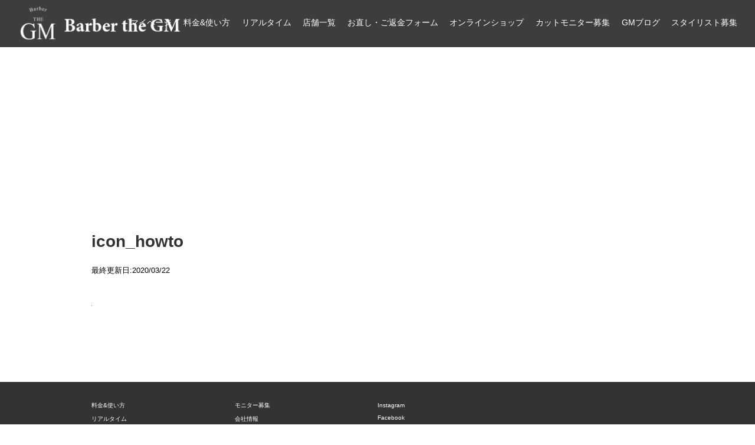

--- FILE ---
content_type: text/html; charset=UTF-8
request_url: https://barber-gm.com/icon_howto-2/
body_size: 44895
content:
<!DOCTYPE html>
<html dir="ltr" lang="ja" prefix="og: https://ogp.me/ns#">
<head>
<!-- Google Tag Manager -->
<script>(function(w,d,s,l,i){w[l]=w[l]||[];w[l].push({'gtm.start':
new Date().getTime(),event:'gtm.js'});var f=d.getElementsByTagName(s)[0],
j=d.createElement(s),dl=l!='dataLayer'?'&l='+l:'';j.async=true;j.src=
'https://www.googletagmanager.com/gtm.js?id='+i+dl;f.parentNode.insertBefore(j,f);
})(window,document,'script','dataLayer','GTM-T3CPD5S');</script>
<!-- End Google Tag Manager -->
<meta charset="UTF-8">
  <meta name="viewport" content="width=device-width,initial-scale=1.0">
<link rel="alternate" type="application/rss+xml" title="Barber the GM RSS Feed" href="https://barber-gm.com/feed/" />
<link rel="pingback" href="https://barber-gm.com/xmlrpc.php" />
<meta name="robots" content="noindex,follow">
<meta name="description" content="" />
<!-- OGP -->
<meta property="og:type" content="article">
<meta property="og:description" content="">
<meta property="og:title" content="icon_howto">
<meta property="og:url" content="https://barber-gm.com/icon_howto-2/">
<meta property="og:image" content="https://barber-gm.com/wp-content/themes/simplicity2-child2/images/og-image.jpg">
<meta property="og:site_name" content="Barber the GM">
<meta property="og:locale" content="ja_JP">
<!-- /OGP -->
<!-- Twitter Card -->
<meta name="twitter:card" content="summary">
<meta name="twitter:description" content="">
<meta name="twitter:title" content="icon_howto">
<meta name="twitter:url" content="https://barber-gm.com/icon_howto-2/">
<meta name="twitter:image" content="https://barber-gm.com/wp-content/themes/simplicity2-child2/images/og-image.jpg">
<meta name="twitter:domain" content="barber-gm.com">
<!-- /Twitter Card -->


<!-- Google Tag Manager -->
<script>(function(w,d,s,l,i){w[l]=w[l]||[];w[l].push({'gtm.start':
new Date().getTime(),event:'gtm.js'});var f=d.getElementsByTagName(s)[0],
j=d.createElement(s),dl=l!='dataLayer'?'&l='+l:'';j.async=true;j.src=
'https://www.googletagmanager.com/gtm.js?id='+i+dl;f.parentNode.insertBefore(j,f);
})(window,document,'script','dataLayer','GTM-N6FL7LP');</script>
<!-- End Google Tag Manager -->

<link rel="preload prefetch" as="font" type="font/woff2" href="https://barber-gm.com/wp-content/themes/simplicity2/webfonts/fonts/fontawesome-webfont.woff2?v=4.7.0" crossorigin>
<title>icon_howto | Barber the GM</title>

		<!-- All in One SEO 4.8.7 - aioseo.com -->
	<meta name="robots" content="max-image-preview:large" />
	<meta name="author" content="あゆみ貝淵"/>
	<link rel="canonical" href="https://barber-gm.com/icon_howto-2/" />
	<meta name="generator" content="All in One SEO (AIOSEO) 4.8.7" />
		<meta property="og:locale" content="ja_JP" />
		<meta property="og:site_name" content="Barber the GM | 大阪・本町｜大人の散髪屋" />
		<meta property="og:type" content="article" />
		<meta property="og:title" content="icon_howto | Barber the GM" />
		<meta property="og:url" content="https://barber-gm.com/icon_howto-2/" />
		<meta property="article:published_time" content="2020-03-22T11:26:37+00:00" />
		<meta property="article:modified_time" content="2020-03-22T11:26:37+00:00" />
		<meta name="twitter:card" content="summary" />
		<meta name="twitter:title" content="icon_howto | Barber the GM" />
		<script type="application/ld+json" class="aioseo-schema">
			{"@context":"https:\/\/schema.org","@graph":[{"@type":"BreadcrumbList","@id":"https:\/\/barber-gm.com\/icon_howto-2\/#breadcrumblist","itemListElement":[{"@type":"ListItem","@id":"https:\/\/barber-gm.com#listItem","position":1,"name":"\u30db\u30fc\u30e0","item":"https:\/\/barber-gm.com","nextItem":{"@type":"ListItem","@id":"https:\/\/barber-gm.com\/icon_howto-2\/#listItem","name":"icon_howto"}},{"@type":"ListItem","@id":"https:\/\/barber-gm.com\/icon_howto-2\/#listItem","position":2,"name":"icon_howto","previousItem":{"@type":"ListItem","@id":"https:\/\/barber-gm.com#listItem","name":"\u30db\u30fc\u30e0"}}]},{"@type":"ItemPage","@id":"https:\/\/barber-gm.com\/icon_howto-2\/#itempage","url":"https:\/\/barber-gm.com\/icon_howto-2\/","name":"icon_howto | Barber the GM","inLanguage":"ja","isPartOf":{"@id":"https:\/\/barber-gm.com\/#website"},"breadcrumb":{"@id":"https:\/\/barber-gm.com\/icon_howto-2\/#breadcrumblist"},"author":{"@id":"https:\/\/barber-gm.com\/author\/ayumi\/#author"},"creator":{"@id":"https:\/\/barber-gm.com\/author\/ayumi\/#author"},"datePublished":"2020-03-22T20:26:37+09:00","dateModified":"2020-03-22T20:26:37+09:00"},{"@type":"Organization","@id":"https:\/\/barber-gm.com\/#organization","name":"Barber the GM","description":"\u5927\u962a\u30fb\u672c\u753a\uff5c\u5927\u4eba\u306e\u6563\u9aea\u5c4b","url":"https:\/\/barber-gm.com\/","logo":{"@type":"ImageObject","url":"https:\/\/barber-gm.com\/wp-content\/uploads\/2018\/03\/cropped-logo4.png","@id":"https:\/\/barber-gm.com\/icon_howto-2\/#organizationLogo","width":512,"height":512},"image":{"@id":"https:\/\/barber-gm.com\/icon_howto-2\/#organizationLogo"}},{"@type":"Person","@id":"https:\/\/barber-gm.com\/author\/ayumi\/#author","url":"https:\/\/barber-gm.com\/author\/ayumi\/","name":"\u3042\u3086\u307f\u8c9d\u6df5","image":{"@type":"ImageObject","@id":"https:\/\/barber-gm.com\/icon_howto-2\/#authorImage","url":"https:\/\/secure.gravatar.com\/avatar\/fd1f2584441b39b3ef45e75dc1fa43ae183d6dd7b511b0f50bfaa2b2d2803194?s=96&d=mm&r=g","width":96,"height":96,"caption":"\u3042\u3086\u307f\u8c9d\u6df5"}},{"@type":"WebSite","@id":"https:\/\/barber-gm.com\/#website","url":"https:\/\/barber-gm.com\/","name":"Barber the GM","description":"\u5927\u962a\u30fb\u672c\u753a\uff5c\u5927\u4eba\u306e\u6563\u9aea\u5c4b","inLanguage":"ja","publisher":{"@id":"https:\/\/barber-gm.com\/#organization"}}]}
		</script>
		<!-- All in One SEO -->

<link rel="alternate" type="application/rss+xml" title="Barber the GM &raquo; フィード" href="https://barber-gm.com/feed/" />
<link rel="alternate" type="application/rss+xml" title="Barber the GM &raquo; コメントフィード" href="https://barber-gm.com/comments/feed/" />
<link rel="alternate" title="oEmbed (JSON)" type="application/json+oembed" href="https://barber-gm.com/wp-json/oembed/1.0/embed?url=https%3A%2F%2Fbarber-gm.com%2Ficon_howto-2%2F" />
<link rel="alternate" title="oEmbed (XML)" type="text/xml+oembed" href="https://barber-gm.com/wp-json/oembed/1.0/embed?url=https%3A%2F%2Fbarber-gm.com%2Ficon_howto-2%2F&#038;format=xml" />
<style id='wp-img-auto-sizes-contain-inline-css' type='text/css'>
img:is([sizes=auto i],[sizes^="auto," i]){contain-intrinsic-size:3000px 1500px}
/*# sourceURL=wp-img-auto-sizes-contain-inline-css */
</style>
<link rel='stylesheet' id='simplicity-style-css' href='https://barber-gm.com/wp-content/themes/simplicity2/style.css?ver=6.9&#038;fver=20241125084932' type='text/css' media='all' />
<link rel='stylesheet' id='responsive-style-css' href='https://barber-gm.com/wp-content/themes/simplicity2/css/responsive-pc.css?ver=6.9&#038;fver=20210220013920' type='text/css' media='all' />
<link rel='stylesheet' id='font-awesome-style-css' href='https://barber-gm.com/wp-content/themes/simplicity2/webfonts/css/font-awesome.min.css?ver=6.9&#038;fver=20210220013919' type='text/css' media='all' />
<link rel='stylesheet' id='icomoon-style-css' href='https://barber-gm.com/wp-content/themes/simplicity2/webfonts/icomoon/style.css?ver=6.9&#038;fver=20210220013919' type='text/css' media='all' />
<link rel='stylesheet' id='responsive-mode-style-css' href='https://barber-gm.com/wp-content/themes/simplicity2/responsive.css?ver=6.9&#038;fver=20210220013920' type='text/css' media='all' />
<link rel='stylesheet' id='narrow-style-css' href='https://barber-gm.com/wp-content/themes/simplicity2/css/narrow.css?ver=6.9&#038;fver=20210220013920' type='text/css' media='all' />
<link rel='stylesheet' id='media-style-css' href='https://barber-gm.com/wp-content/themes/simplicity2/css/media.css?ver=6.9&#038;fver=20210220013920' type='text/css' media='all' />
<link rel='stylesheet' id='extension-style-css' href='https://barber-gm.com/wp-content/themes/simplicity2/css/extension.css?ver=6.9&#038;fver=20210220013920' type='text/css' media='all' />
<style id='extension-style-inline-css' type='text/css'>
a{color:#000}a:hover:not(.balloon-btn-link):not(.btn-icon-link):not(.arrow-box-link),.widget_new_entries a:hover,.widget_new_popular a:hover,.widget_popular_ranking a:hover,.wpp-list a:hover,.entry-read a:hover,.entry .post-meta a:hover,.related-entry-read a:hover,.entry a:hover,.related-entry-title a:hover,.navigation a:hover,#footer a:hover,.article-list .entry-title a:hover{color:#000}#header .alignleft{margin-right:30px;max-width:none}@media screen and (max-width:639px){.article br{display:block}}
/*# sourceURL=extension-style-inline-css */
</style>
<link rel='stylesheet' id='child-style-css' href='https://barber-gm.com/wp-content/themes/simplicity2-child2/style.css?ver=6.9&#038;fver=20250601105156' type='text/css' media='all' />
<link rel='stylesheet' id='child-responsive-mode-style-css' href='https://barber-gm.com/wp-content/themes/simplicity2-child2/responsive.css?ver=6.9&#038;fver=20250601105402' type='text/css' media='all' />
<link rel='stylesheet' id='print-style-css' href='https://barber-gm.com/wp-content/themes/simplicity2/css/print.css?ver=6.9&#038;fver=20210220013920' type='text/css' media='print' />
<link rel='stylesheet' id='sns-twitter-type-style-css' href='https://barber-gm.com/wp-content/themes/simplicity2/css/sns-twitter-type.css?ver=6.9&#038;fver=20210220013920' type='text/css' media='all' />
<link rel='stylesheet' id='sbi_styles-css' href='https://barber-gm.com/wp-content/plugins/instagram-feed-pro/css/sbi-styles.min.css?ver=6.8.1&#038;fver=20250622095423' type='text/css' media='all' />
<style id='wp-emoji-styles-inline-css' type='text/css'>

	img.wp-smiley, img.emoji {
		display: inline !important;
		border: none !important;
		box-shadow: none !important;
		height: 1em !important;
		width: 1em !important;
		margin: 0 0.07em !important;
		vertical-align: -0.1em !important;
		background: none !important;
		padding: 0 !important;
	}
/*# sourceURL=wp-emoji-styles-inline-css */
</style>
<link rel='stylesheet' id='wp-block-library-css' href='https://barber-gm.com/wp-includes/css/dist/block-library/style.min.css?ver=6.9' type='text/css' media='all' />
<style id='global-styles-inline-css' type='text/css'>
:root{--wp--preset--aspect-ratio--square: 1;--wp--preset--aspect-ratio--4-3: 4/3;--wp--preset--aspect-ratio--3-4: 3/4;--wp--preset--aspect-ratio--3-2: 3/2;--wp--preset--aspect-ratio--2-3: 2/3;--wp--preset--aspect-ratio--16-9: 16/9;--wp--preset--aspect-ratio--9-16: 9/16;--wp--preset--color--black: #000000;--wp--preset--color--cyan-bluish-gray: #abb8c3;--wp--preset--color--white: #ffffff;--wp--preset--color--pale-pink: #f78da7;--wp--preset--color--vivid-red: #cf2e2e;--wp--preset--color--luminous-vivid-orange: #ff6900;--wp--preset--color--luminous-vivid-amber: #fcb900;--wp--preset--color--light-green-cyan: #7bdcb5;--wp--preset--color--vivid-green-cyan: #00d084;--wp--preset--color--pale-cyan-blue: #8ed1fc;--wp--preset--color--vivid-cyan-blue: #0693e3;--wp--preset--color--vivid-purple: #9b51e0;--wp--preset--gradient--vivid-cyan-blue-to-vivid-purple: linear-gradient(135deg,rgb(6,147,227) 0%,rgb(155,81,224) 100%);--wp--preset--gradient--light-green-cyan-to-vivid-green-cyan: linear-gradient(135deg,rgb(122,220,180) 0%,rgb(0,208,130) 100%);--wp--preset--gradient--luminous-vivid-amber-to-luminous-vivid-orange: linear-gradient(135deg,rgb(252,185,0) 0%,rgb(255,105,0) 100%);--wp--preset--gradient--luminous-vivid-orange-to-vivid-red: linear-gradient(135deg,rgb(255,105,0) 0%,rgb(207,46,46) 100%);--wp--preset--gradient--very-light-gray-to-cyan-bluish-gray: linear-gradient(135deg,rgb(238,238,238) 0%,rgb(169,184,195) 100%);--wp--preset--gradient--cool-to-warm-spectrum: linear-gradient(135deg,rgb(74,234,220) 0%,rgb(151,120,209) 20%,rgb(207,42,186) 40%,rgb(238,44,130) 60%,rgb(251,105,98) 80%,rgb(254,248,76) 100%);--wp--preset--gradient--blush-light-purple: linear-gradient(135deg,rgb(255,206,236) 0%,rgb(152,150,240) 100%);--wp--preset--gradient--blush-bordeaux: linear-gradient(135deg,rgb(254,205,165) 0%,rgb(254,45,45) 50%,rgb(107,0,62) 100%);--wp--preset--gradient--luminous-dusk: linear-gradient(135deg,rgb(255,203,112) 0%,rgb(199,81,192) 50%,rgb(65,88,208) 100%);--wp--preset--gradient--pale-ocean: linear-gradient(135deg,rgb(255,245,203) 0%,rgb(182,227,212) 50%,rgb(51,167,181) 100%);--wp--preset--gradient--electric-grass: linear-gradient(135deg,rgb(202,248,128) 0%,rgb(113,206,126) 100%);--wp--preset--gradient--midnight: linear-gradient(135deg,rgb(2,3,129) 0%,rgb(40,116,252) 100%);--wp--preset--font-size--small: 13px;--wp--preset--font-size--medium: 20px;--wp--preset--font-size--large: 36px;--wp--preset--font-size--x-large: 42px;--wp--preset--spacing--20: 0.44rem;--wp--preset--spacing--30: 0.67rem;--wp--preset--spacing--40: 1rem;--wp--preset--spacing--50: 1.5rem;--wp--preset--spacing--60: 2.25rem;--wp--preset--spacing--70: 3.38rem;--wp--preset--spacing--80: 5.06rem;--wp--preset--shadow--natural: 6px 6px 9px rgba(0, 0, 0, 0.2);--wp--preset--shadow--deep: 12px 12px 50px rgba(0, 0, 0, 0.4);--wp--preset--shadow--sharp: 6px 6px 0px rgba(0, 0, 0, 0.2);--wp--preset--shadow--outlined: 6px 6px 0px -3px rgb(255, 255, 255), 6px 6px rgb(0, 0, 0);--wp--preset--shadow--crisp: 6px 6px 0px rgb(0, 0, 0);}:where(.is-layout-flex){gap: 0.5em;}:where(.is-layout-grid){gap: 0.5em;}body .is-layout-flex{display: flex;}.is-layout-flex{flex-wrap: wrap;align-items: center;}.is-layout-flex > :is(*, div){margin: 0;}body .is-layout-grid{display: grid;}.is-layout-grid > :is(*, div){margin: 0;}:where(.wp-block-columns.is-layout-flex){gap: 2em;}:where(.wp-block-columns.is-layout-grid){gap: 2em;}:where(.wp-block-post-template.is-layout-flex){gap: 1.25em;}:where(.wp-block-post-template.is-layout-grid){gap: 1.25em;}.has-black-color{color: var(--wp--preset--color--black) !important;}.has-cyan-bluish-gray-color{color: var(--wp--preset--color--cyan-bluish-gray) !important;}.has-white-color{color: var(--wp--preset--color--white) !important;}.has-pale-pink-color{color: var(--wp--preset--color--pale-pink) !important;}.has-vivid-red-color{color: var(--wp--preset--color--vivid-red) !important;}.has-luminous-vivid-orange-color{color: var(--wp--preset--color--luminous-vivid-orange) !important;}.has-luminous-vivid-amber-color{color: var(--wp--preset--color--luminous-vivid-amber) !important;}.has-light-green-cyan-color{color: var(--wp--preset--color--light-green-cyan) !important;}.has-vivid-green-cyan-color{color: var(--wp--preset--color--vivid-green-cyan) !important;}.has-pale-cyan-blue-color{color: var(--wp--preset--color--pale-cyan-blue) !important;}.has-vivid-cyan-blue-color{color: var(--wp--preset--color--vivid-cyan-blue) !important;}.has-vivid-purple-color{color: var(--wp--preset--color--vivid-purple) !important;}.has-black-background-color{background-color: var(--wp--preset--color--black) !important;}.has-cyan-bluish-gray-background-color{background-color: var(--wp--preset--color--cyan-bluish-gray) !important;}.has-white-background-color{background-color: var(--wp--preset--color--white) !important;}.has-pale-pink-background-color{background-color: var(--wp--preset--color--pale-pink) !important;}.has-vivid-red-background-color{background-color: var(--wp--preset--color--vivid-red) !important;}.has-luminous-vivid-orange-background-color{background-color: var(--wp--preset--color--luminous-vivid-orange) !important;}.has-luminous-vivid-amber-background-color{background-color: var(--wp--preset--color--luminous-vivid-amber) !important;}.has-light-green-cyan-background-color{background-color: var(--wp--preset--color--light-green-cyan) !important;}.has-vivid-green-cyan-background-color{background-color: var(--wp--preset--color--vivid-green-cyan) !important;}.has-pale-cyan-blue-background-color{background-color: var(--wp--preset--color--pale-cyan-blue) !important;}.has-vivid-cyan-blue-background-color{background-color: var(--wp--preset--color--vivid-cyan-blue) !important;}.has-vivid-purple-background-color{background-color: var(--wp--preset--color--vivid-purple) !important;}.has-black-border-color{border-color: var(--wp--preset--color--black) !important;}.has-cyan-bluish-gray-border-color{border-color: var(--wp--preset--color--cyan-bluish-gray) !important;}.has-white-border-color{border-color: var(--wp--preset--color--white) !important;}.has-pale-pink-border-color{border-color: var(--wp--preset--color--pale-pink) !important;}.has-vivid-red-border-color{border-color: var(--wp--preset--color--vivid-red) !important;}.has-luminous-vivid-orange-border-color{border-color: var(--wp--preset--color--luminous-vivid-orange) !important;}.has-luminous-vivid-amber-border-color{border-color: var(--wp--preset--color--luminous-vivid-amber) !important;}.has-light-green-cyan-border-color{border-color: var(--wp--preset--color--light-green-cyan) !important;}.has-vivid-green-cyan-border-color{border-color: var(--wp--preset--color--vivid-green-cyan) !important;}.has-pale-cyan-blue-border-color{border-color: var(--wp--preset--color--pale-cyan-blue) !important;}.has-vivid-cyan-blue-border-color{border-color: var(--wp--preset--color--vivid-cyan-blue) !important;}.has-vivid-purple-border-color{border-color: var(--wp--preset--color--vivid-purple) !important;}.has-vivid-cyan-blue-to-vivid-purple-gradient-background{background: var(--wp--preset--gradient--vivid-cyan-blue-to-vivid-purple) !important;}.has-light-green-cyan-to-vivid-green-cyan-gradient-background{background: var(--wp--preset--gradient--light-green-cyan-to-vivid-green-cyan) !important;}.has-luminous-vivid-amber-to-luminous-vivid-orange-gradient-background{background: var(--wp--preset--gradient--luminous-vivid-amber-to-luminous-vivid-orange) !important;}.has-luminous-vivid-orange-to-vivid-red-gradient-background{background: var(--wp--preset--gradient--luminous-vivid-orange-to-vivid-red) !important;}.has-very-light-gray-to-cyan-bluish-gray-gradient-background{background: var(--wp--preset--gradient--very-light-gray-to-cyan-bluish-gray) !important;}.has-cool-to-warm-spectrum-gradient-background{background: var(--wp--preset--gradient--cool-to-warm-spectrum) !important;}.has-blush-light-purple-gradient-background{background: var(--wp--preset--gradient--blush-light-purple) !important;}.has-blush-bordeaux-gradient-background{background: var(--wp--preset--gradient--blush-bordeaux) !important;}.has-luminous-dusk-gradient-background{background: var(--wp--preset--gradient--luminous-dusk) !important;}.has-pale-ocean-gradient-background{background: var(--wp--preset--gradient--pale-ocean) !important;}.has-electric-grass-gradient-background{background: var(--wp--preset--gradient--electric-grass) !important;}.has-midnight-gradient-background{background: var(--wp--preset--gradient--midnight) !important;}.has-small-font-size{font-size: var(--wp--preset--font-size--small) !important;}.has-medium-font-size{font-size: var(--wp--preset--font-size--medium) !important;}.has-large-font-size{font-size: var(--wp--preset--font-size--large) !important;}.has-x-large-font-size{font-size: var(--wp--preset--font-size--x-large) !important;}
/*# sourceURL=global-styles-inline-css */
</style>

<style id='classic-theme-styles-inline-css' type='text/css'>
/*! This file is auto-generated */
.wp-block-button__link{color:#fff;background-color:#32373c;border-radius:9999px;box-shadow:none;text-decoration:none;padding:calc(.667em + 2px) calc(1.333em + 2px);font-size:1.125em}.wp-block-file__button{background:#32373c;color:#fff;text-decoration:none}
/*# sourceURL=/wp-includes/css/classic-themes.min.css */
</style>
<link rel='stylesheet' id='wp-components-css' href='https://barber-gm.com/wp-includes/css/dist/components/style.min.css?ver=6.9' type='text/css' media='all' />
<link rel='stylesheet' id='wp-preferences-css' href='https://barber-gm.com/wp-includes/css/dist/preferences/style.min.css?ver=6.9' type='text/css' media='all' />
<link rel='stylesheet' id='wp-block-editor-css' href='https://barber-gm.com/wp-includes/css/dist/block-editor/style.min.css?ver=6.9' type='text/css' media='all' />
<link rel='stylesheet' id='wp-reusable-blocks-css' href='https://barber-gm.com/wp-includes/css/dist/reusable-blocks/style.min.css?ver=6.9' type='text/css' media='all' />
<link rel='stylesheet' id='wp-patterns-css' href='https://barber-gm.com/wp-includes/css/dist/patterns/style.min.css?ver=6.9' type='text/css' media='all' />
<link rel='stylesheet' id='wp-editor-css' href='https://barber-gm.com/wp-includes/css/dist/editor/style.min.css?ver=6.9' type='text/css' media='all' />
<link rel='stylesheet' id='block-robo-gallery-style-css-css' href='https://barber-gm.com/wp-content/plugins/robo-gallery/includes/extensions/block/dist/blocks.style.build.css?ver=5.1.2&#038;fver=20251228010227' type='text/css' media='all' />
<link rel='stylesheet' id='contact-form-7-css' href='https://barber-gm.com/wp-content/plugins/contact-form-7/includes/css/styles.css?ver=6.1.2&#038;fver=20251001122743' type='text/css' media='all' />
<link rel='stylesheet' id='wpcf7-redirect-script-frontend-css' href='https://barber-gm.com/wp-content/plugins/wpcf7-redirect/build/assets/frontend-script.css?ver=2c532d7e2be36f6af233&#038;fver=20251001122753' type='text/css' media='all' />
<link rel='stylesheet' id='tablepress-default-css' href='https://barber-gm.com/wp-content/plugins/tablepress/css/build/default.css?ver=3.2.3&#038;fver=20251001122755' type='text/css' media='all' />
<script type="text/javascript" src="https://barber-gm.com/wp-includes/js/jquery/jquery.min.js?ver=3.7.1" id="jquery-core-js"></script>
<script type="text/javascript" src="https://barber-gm.com/wp-includes/js/jquery/jquery-migrate.min.js?ver=3.4.1" id="jquery-migrate-js"></script>
<link rel='shortlink' href='https://barber-gm.com/?p=4775' />
<link rel="llms-sitemap" href="https://barber-gm.com/llms.txt" />
<link rel="icon" href="https://barber-gm.com/wp-content/uploads/2018/03/cropped-logo4-32x32.png" sizes="32x32" />
<link rel="icon" href="https://barber-gm.com/wp-content/uploads/2018/03/cropped-logo4-192x192.png" sizes="192x192" />
<link rel="apple-touch-icon" href="https://barber-gm.com/wp-content/uploads/2018/03/cropped-logo4-180x180.png" />
<meta name="msapplication-TileImage" content="https://barber-gm.com/wp-content/uploads/2018/03/cropped-logo4-270x270.png" />
		<style type="text/css" id="wp-custom-css">
			.grecaptcha-badge { visibility: hidden; }
/* ページタイトルを非表示にする */
.page-id-32475 .entry-title {
    display: none;
}

/* ページ上部の空白を削除する */
.page-id-32475 .entry-content, .page-id-32475 .entry-header, .page-id-32475 .entry-footer {
    margin-top: 0;
    padding-top: 0;
}
		</style>
		
</head>
  <body class="attachment wp-singular attachment-template-default single single-attachment postid-4775 attachmentid-4775 attachment-svg+xml wp-theme-simplicity2 wp-child-theme-simplicity2-child2 metaslider-plugin" itemscope itemtype="https://schema.org/WebPage">
<!-- Google Tag Manager (noscript) -->
<noscript><iframe src="https://www.googletagmanager.com/ns.html?id=GTM-T3CPD5S"
height="0" width="0" style="display:none;visibility:hidden"></iframe></noscript>
<!-- End Google Tag Manager (noscript) -->
    <div id="container">

      <!-- header -->
      <header itemscope itemtype="https://schema.org/WPHeader">
        <div id="header" class="clearfix">
          <div id="header-in">

                        <div id="h-top">
              <!-- モバイルメニュー表示用のボタン -->
<div id="mobile-menu">
  <a id="mobile-menu-toggle" href="#"><span class="fa fa-bars fa-2x"></span></a>
</div>

              <div class="alignleft top-title-catchphrase">
                <!-- サイトのタイトル -->
<p id="site-title" itemscope itemtype="https://schema.org/Organization">
  <a href="https://barber-gm.com/"><img src="https://barber-gm.com/wp-content/uploads/2019/11/logo.png" alt="Barber the GM" class="site-title-img" /></a></p>
<!-- サイトの概要 -->
<p id="site-description">
  大阪・本町｜大人の散髪屋</p>
              </div>

              <div class="alignright top-sns-follows">
                              </div>

            </div><!-- /#h-top -->
          </div><!-- /#header-in -->
        </div><!-- /#header -->
      </header>

      <!-- Navigation -->
<nav itemscope itemtype="https://schema.org/SiteNavigationElement">
  <div id="navi">
      	<div id="navi-in">
      <div class="menu-%e3%83%88%e3%83%83%e3%83%97%e3%83%a1%e3%83%8b%e3%83%a5%e3%83%bc-container"><ul id="menu-%e3%83%88%e3%83%83%e3%83%97%e3%83%a1%e3%83%8b%e3%83%a5%e3%83%bc" class="menu"><li id="menu-item-12233" class="menu-item menu-item-type-custom menu-item-object-custom menu-item-12233"><a href="https://re.barber-gm.com/mypage/login">マイページ</a></li>
<li id="menu-item-74" class="menu-item menu-item-type-post_type menu-item-object-page menu-item-74"><a href="https://barber-gm.com/menu/">料金&#038;使い方</a></li>
<li id="menu-item-72" class="menu-item menu-item-type-post_type menu-item-object-page menu-item-72"><a href="https://barber-gm.com/waiting/">リアルタイム</a></li>
<li id="menu-item-3482" class="menu-item menu-item-type-post_type menu-item-object-page menu-item-has-children menu-item-3482"><a href="https://barber-gm.com/shops/">店舗一覧</a>
<ul class="sub-menu">
	<li id="menu-item-12465" class="menu-item menu-item-type-post_type menu-item-object-page menu-item-12465"><a href="https://barber-gm.com/shops/unus-nagahoribashi/">UNUS 長堀橋店</a></li>
	<li id="menu-item-12466" class="menu-item menu-item-type-post_type menu-item-object-page menu-item-12466"><a href="https://barber-gm.com/shops/kyoto-karasuma/">京都烏丸店</a></li>
	<li id="menu-item-12472" class="menu-item menu-item-type-post_type menu-item-object-page menu-item-12472"><a href="https://barber-gm.com/shops/kyobashi/">京橋店</a></li>
	<li id="menu-item-12471" class="menu-item menu-item-type-custom menu-item-object-custom menu-item-12471"><a href="https://geekroom.jp/">GeekRoom 心斎橋</a></li>
	<li id="menu-item-12469" class="menu-item menu-item-type-post_type menu-item-object-page menu-item-12469"><a href="https://barber-gm.com/shops/senba/">船場店</a></li>
	<li id="menu-item-851" class="menu-item menu-item-type-post_type menu-item-object-page menu-item-851"><a href="https://barber-gm.com/shops/honmachi/">本町店</a></li>
	<li id="menu-item-850" class="menu-item menu-item-type-post_type menu-item-object-page menu-item-850"><a href="https://barber-gm.com/shops/higobashi/">肥後橋店</a></li>
	<li id="menu-item-3133" class="menu-item menu-item-type-post_type menu-item-object-page menu-item-3133"><a href="https://barber-gm.com/shops/umeda/">梅田店</a></li>
	<li id="menu-item-12468" class="menu-item menu-item-type-post_type menu-item-object-page menu-item-12468"><a href="https://barber-gm.com/supremacy/">Supremacy 大阪本町</a></li>
</ul>
</li>
<li id="menu-item-24124" class="menu-item menu-item-type-post_type menu-item-object-page menu-item-24124"><a href="https://barber-gm.com/refund/">お直し・ご返金フォーム</a></li>
<li id="menu-item-10769" class="menu-item menu-item-type-post_type menu-item-object-page menu-item-10769"><a href="https://barber-gm.com/onlineshop/">オンラインショップ</a></li>
<li id="menu-item-36415" class="menu-item menu-item-type-post_type menu-item-object-page menu-item-36415"><a href="https://barber-gm.com/mo/">カットモニター募集</a></li>
<li id="menu-item-2022" class="menu-item menu-item-type-post_type menu-item-object-page current_page_parent menu-item-2022"><a href="https://barber-gm.com/real/">GMブログ</a></li>
<li id="menu-item-7413" class="menu-item menu-item-type-post_type menu-item-object-page menu-item-7413"><a href="https://barber-gm.com/recruit/">スタイリスト募集</a></li>
</ul></div>    </div><!-- /#navi-in -->
  </div><!-- /#navi -->
</nav>
<!-- /Navigation -->
      <!-- 本体部分 -->
      <div id="body">
        <div id="body-in" class="cf">

          
          <!-- main -->
          <main itemscope itemprop="mainContentOfPage">
            <div id="main" itemscope itemtype="https://schema.org/Blog">
<div class="entry__titleArea lazyload" data-bg="https://barber-gm.com/wp-content/uploads/tcd-w/009.jpg">
<h1 class="entry-title">GMブログ</h1>
</div>

  
    <div id="post-4775" class="post-4775 attachment type-attachment status-inherit hentry">
  <article class="article">
  
  
  <header>
    <h1 class="entry-title">icon_howto</h1>
	  <time><!--公開日:2020/03/22　-->最終更新日:2020/03/22</time>


    
    <p class="post-meta">
          
      
      
      
      
      
      
    </p>

    
    
    
      </header>

  
  <div id="the-content" class="entry-content">
  <p class="attachment"><a href='https://barber-gm.com/wp-content/uploads/2020/03/icon_howto-1.svg'><img decoding="async" width="1" height="1" src="https://barber-gm.com/wp-content/uploads/2020/03/icon_howto-1.svg" class="attachment-medium size-medium" alt="" /></a></p>
  </div>

  <footer>
    <!-- ページリンク -->
    
    

    
    <div id="sns-group" class="sns-group sns-group-bottom">
    
        </div>

    
    <p class="footer-post-meta">

      
      
      
          </p>
  </footer>
  </article><!-- .article -->
  </div><!-- .post -->

      <div id="under-entry-body">

      


      
      
      
            </div>
    
            </div><!-- /#main -->
          </main>
        <!-- sidebar -->
<div id="sidebar" role="complementary">
    
  <div id="sidebar-widget">
  <!-- ウイジェット -->
    </div>

  
</div><!-- /#sidebar -->
        </div><!-- /#body-in -->
      </div><!-- /#body -->

      <!-- footer -->
      <footer itemscope itemtype="https://schema.org/WPFooter">
        <div id="footer" class="main-footer">
          <div id="footer-in">

            
          <div class="clear"></div>
            <div id="copyright" class="wrapper">
                            <div id="footer-navi">
                <div id="footer-navi-in">
                  <div class="menu-%e3%83%95%e3%83%83%e3%82%bf%e3%83%bc%e3%83%a1%e3%83%8b%e3%83%a5%e3%83%bc-container"><ul id="menu-%e3%83%95%e3%83%83%e3%82%bf%e3%83%bc%e3%83%a1%e3%83%8b%e3%83%a5%e3%83%bc" class="menu"><li id="menu-item-3875" class="menu-item menu-item-type-post_type menu-item-object-page menu-item-3875"><a href="https://barber-gm.com/menu/">料金&#038;使い方</a></li>
<li id="menu-item-3876" class="menu-item menu-item-type-post_type menu-item-object-page menu-item-3876"><a href="https://barber-gm.com/waiting/">リアルタイム</a></li>
<li id="menu-item-3877" class="menu-item menu-item-type-post_type menu-item-object-page menu-item-3877"><a href="https://barber-gm.com/shops/">店舗一覧</a></li>
<li id="menu-item-24125" class="menu-item menu-item-type-post_type menu-item-object-page menu-item-24125"><a href="https://barber-gm.com/refund/">お直し・ご返金フォーム</a></li>
<li id="menu-item-10768" class="menu-item menu-item-type-post_type menu-item-object-page menu-item-10768"><a href="https://barber-gm.com/onlineshop/">オンラインショップ</a></li>
<li id="menu-item-3881" class="menu-item menu-item-type-post_type menu-item-object-page current_page_parent menu-item-3881"><a href="https://barber-gm.com/real/">GMブログ</a></li>
<li id="menu-item-3882" class="menu-item menu-item-type-post_type menu-item-object-page menu-item-3882"><a href="https://barber-gm.com/medium/">メディア紹介事例</a></li>
<li id="menu-item-7414" class="menu-item menu-item-type-post_type menu-item-object-page menu-item-7414"><a href="https://barber-gm.com/recruit/">スタイリスト募集</a></li>
</ul></div>					    <div class="menu-%e3%82%b5%e3%83%96%e3%83%a1%e3%83%8b%e3%83%a5%e3%83%bc-container"><ul id="menu-%e3%82%b5%e3%83%96%e3%83%a1%e3%83%8b%e3%83%a5%e3%83%bc" class="menu"><li id="menu-item-4816" class="menu-item menu-item-type-post_type menu-item-object-page menu-item-4816"><a href="https://barber-gm.com/mo/">モニター募集</a></li>
<li id="menu-item-2236" class="menu-item menu-item-type-post_type menu-item-object-page menu-item-2236"><a href="https://barber-gm.com/about/">会社情報</a></li>
<li id="menu-item-163" class="menu-item menu-item-type-post_type menu-item-object-page current_page_parent menu-item-163"><a href="https://barber-gm.com/real/">GMブログ</a></li>
<li id="menu-item-1128" class="menu-item menu-item-type-post_type menu-item-object-page menu-item-1128"><a href="https://barber-gm.com/menscut/">メンズ美容室とバーバー</a></li>
<li id="menu-item-1184" class="menu-item menu-item-type-post_type menu-item-object-page menu-item-1184"><a href="https://barber-gm.com/voice/">お客様のお声</a></li>
<li id="menu-item-311" class="menu-item menu-item-type-post_type menu-item-object-page menu-item-privacy-policy menu-item-311"><a rel="privacy-policy" href="https://barber-gm.com/page-307/">プライバシーポリシー</a></li>
</ul></div>					    <div class="menu-%ef%bb%bf%e3%82%bd%e3%83%bc%e3%82%b7%e3%83%a3%e3%83%ab%e3%83%aa%e3%83%b3%e3%82%af%e3%83%a1%e3%83%8b%e3%83%a5%e3%83%bc-container"><ul id="menu-%ef%bb%bf%e3%82%bd%e3%83%bc%e3%82%b7%e3%83%a3%e3%83%ab%e3%83%aa%e3%83%b3%e3%82%af%e3%83%a1%e3%83%8b%e3%83%a5%e3%83%bc" class="menu"><li id="menu-item-49" class="menu-item menu-item-type-custom menu-item-object-custom menu-item-49"><a href="https://www.instagram.com/barber.the.gm">Instagram</a></li>
<li id="menu-item-47" class="menu-item menu-item-type-custom menu-item-object-custom menu-item-47"><a href="https://business.facebook.com/barber.the.GM">Facebook</a></li>
</ul></div>                  </div>
              </div>
                            <div class="credit">
                Copyright&copy;  <a href="https://barber-gm.com">Barber the GM</a> All Rights Reserved.              </div>

                          </div>
			  
<!-- スマホ用フッターメニュー -->
<div class="dp-footer-bar-wrapper is_display">
<ul id="smpFooter" class="dp-footer-bar">
<li class="dp-footer-bar-item">
<a href="https://re.barber-gm.com/mypage/login">
<span class="dp-footer-bar-icon icon_footer icon_footer--mypage">WEB受付</span>
</a>
</li>
<li class="dp-footer-bar-item">
<a href="https://barber-gm.com/waiting/">
<span class="dp-footer-bar-icon icon_footer icon_footer--time">リアルタイム</span>
</a>
</li>
<li class="dp-footer-bar-item">
<a href="https://barber-gm.com/shops/">
<span class="dp-footer-bar-icon icon_footer icon_footer--shop">店舗</span>
</a></li>
<li class="dp-footer-bar-item">
<a href="https://barber-gm.com/menu/">
<span class="dp-footer-bar-icon icon_footer icon_footer--price">料金メニュー</span>
</a>
</li>
<li class="dp-footer-bar-item">
<a href="https://barber-gm.com/eng/">
<span class="dp-footer-bar-icon icon_footer icon_footer--eng">English</span>
</a>
</li>
<!--<li class="dp-footer-bar-item">
<a href="https://barber-gm.com/recruit/">
<span class="dp-footer-bar-icon icon_footer icon_footer--cut" style="font-size:9px;">スタイリスト募集</span>
</a>
</li>-->
</ul>
</div>
<!-- /スマホ用フッターメニュー -->
			  
        </div><!-- /#footer-in -->
        </div><!-- /#footer -->
      </footer>
      <div id="page-top">
      <a id="move-page-top"><span class="fa fa-angle-up fa-2x"></span></a>
  
</div>
          </div><!-- /#container -->
    <script type="speculationrules">
{"prefetch":[{"source":"document","where":{"and":[{"href_matches":"/*"},{"not":{"href_matches":["/wp-*.php","/wp-admin/*","/wp-content/uploads/*","/wp-content/*","/wp-content/plugins/*","/wp-content/themes/simplicity2-child2/*","/wp-content/themes/simplicity2/*","/*\\?(.+)"]}},{"not":{"selector_matches":"a[rel~=\"nofollow\"]"}},{"not":{"selector_matches":".no-prefetch, .no-prefetch a"}}]},"eagerness":"conservative"}]}
</script>
  <script>
    (function(){
        var f = document.querySelectorAll(".video-click");
        for (var i = 0; i < f.length; ++i) {
        f[i].onclick = function () {
          var iframe = this.getAttribute("data-iframe");
          this.parentElement.innerHTML = '<div class="video">' + iframe + '</div>';
        }
        }
    })();
  </script>
  <!-- Custom Feeds for Instagram JS -->
<script type="text/javascript">
var sbiajaxurl = "https://barber-gm.com/wp-admin/admin-ajax.php";

</script>
<script src="https://barber-gm.com/wp-includes/js/comment-reply.min.js?ver=6.9" async></script>
<script src="https://barber-gm.com/wp-content/themes/simplicity2/javascript.js?ver=6.9&fver=20210220013919" defer></script>
<script src="https://barber-gm.com/wp-content/themes/simplicity2-child2/javascript.js?ver=6.9&fver=20241020083221" defer></script>
<script type="text/javascript" src="https://barber-gm.com/wp-includes/js/dist/hooks.min.js?ver=dd5603f07f9220ed27f1" id="wp-hooks-js"></script>
<script type="text/javascript" src="https://barber-gm.com/wp-includes/js/dist/i18n.min.js?ver=c26c3dc7bed366793375" id="wp-i18n-js"></script>
<script type="text/javascript" id="wp-i18n-js-after">
/* <![CDATA[ */
wp.i18n.setLocaleData( { 'text direction\u0004ltr': [ 'ltr' ] } );
//# sourceURL=wp-i18n-js-after
/* ]]> */
</script>
<script type="text/javascript" src="https://barber-gm.com/wp-content/plugins/contact-form-7/includes/swv/js/index.js?ver=6.1.2&amp;fver=20251001122743" id="swv-js"></script>
<script type="text/javascript" id="contact-form-7-js-translations">
/* <![CDATA[ */
( function( domain, translations ) {
	var localeData = translations.locale_data[ domain ] || translations.locale_data.messages;
	localeData[""].domain = domain;
	wp.i18n.setLocaleData( localeData, domain );
} )( "contact-form-7", {"translation-revision-date":"2025-09-30 07:44:19+0000","generator":"GlotPress\/4.0.1","domain":"messages","locale_data":{"messages":{"":{"domain":"messages","plural-forms":"nplurals=1; plural=0;","lang":"ja_JP"},"This contact form is placed in the wrong place.":["\u3053\u306e\u30b3\u30f3\u30bf\u30af\u30c8\u30d5\u30a9\u30fc\u30e0\u306f\u9593\u9055\u3063\u305f\u4f4d\u7f6e\u306b\u7f6e\u304b\u308c\u3066\u3044\u307e\u3059\u3002"],"Error:":["\u30a8\u30e9\u30fc:"]}},"comment":{"reference":"includes\/js\/index.js"}} );
//# sourceURL=contact-form-7-js-translations
/* ]]> */
</script>
<script type="text/javascript" id="contact-form-7-js-before">
/* <![CDATA[ */
var wpcf7 = {
    "api": {
        "root": "https:\/\/barber-gm.com\/wp-json\/",
        "namespace": "contact-form-7\/v1"
    }
};
//# sourceURL=contact-form-7-js-before
/* ]]> */
</script>
<script type="text/javascript" src="https://barber-gm.com/wp-content/plugins/contact-form-7/includes/js/index.js?ver=6.1.2&amp;fver=20251001122743" id="contact-form-7-js"></script>
<script type="text/javascript" id="wpcf7-redirect-script-js-extra">
/* <![CDATA[ */
var wpcf7r = {"ajax_url":"https://barber-gm.com/wp-admin/admin-ajax.php"};
//# sourceURL=wpcf7-redirect-script-js-extra
/* ]]> */
</script>
<script type="text/javascript" src="https://barber-gm.com/wp-content/plugins/wpcf7-redirect/build/assets/frontend-script.js?ver=2c532d7e2be36f6af233&amp;fver=20251001122753" id="wpcf7-redirect-script-js"></script>
<script type="text/javascript" src="https://www.google.com/recaptcha/api.js?render=6LejoeUjAAAAAM40F7iBpaDyXNiuVISd9p6YzU1K&amp;ver=3.0" id="google-recaptcha-js"></script>
<script type="text/javascript" src="https://barber-gm.com/wp-includes/js/dist/vendor/wp-polyfill.min.js?ver=3.15.0" id="wp-polyfill-js"></script>
<script type="text/javascript" id="wpcf7-recaptcha-js-before">
/* <![CDATA[ */
var wpcf7_recaptcha = {
    "sitekey": "6LejoeUjAAAAAM40F7iBpaDyXNiuVISd9p6YzU1K",
    "actions": {
        "homepage": "homepage",
        "contactform": "contactform"
    }
};
//# sourceURL=wpcf7-recaptcha-js-before
/* ]]> */
</script>
<script type="text/javascript" src="https://barber-gm.com/wp-content/plugins/contact-form-7/modules/recaptcha/index.js?ver=6.1.2&amp;fver=20251001122743" id="wpcf7-recaptcha-js"></script>
<script id="wp-emoji-settings" type="application/json">
{"baseUrl":"https://s.w.org/images/core/emoji/17.0.2/72x72/","ext":".png","svgUrl":"https://s.w.org/images/core/emoji/17.0.2/svg/","svgExt":".svg","source":{"concatemoji":"https://barber-gm.com/wp-includes/js/wp-emoji-release.min.js?ver=6.9"}}
</script>
<script type="module">
/* <![CDATA[ */
/*! This file is auto-generated */
const a=JSON.parse(document.getElementById("wp-emoji-settings").textContent),o=(window._wpemojiSettings=a,"wpEmojiSettingsSupports"),s=["flag","emoji"];function i(e){try{var t={supportTests:e,timestamp:(new Date).valueOf()};sessionStorage.setItem(o,JSON.stringify(t))}catch(e){}}function c(e,t,n){e.clearRect(0,0,e.canvas.width,e.canvas.height),e.fillText(t,0,0);t=new Uint32Array(e.getImageData(0,0,e.canvas.width,e.canvas.height).data);e.clearRect(0,0,e.canvas.width,e.canvas.height),e.fillText(n,0,0);const a=new Uint32Array(e.getImageData(0,0,e.canvas.width,e.canvas.height).data);return t.every((e,t)=>e===a[t])}function p(e,t){e.clearRect(0,0,e.canvas.width,e.canvas.height),e.fillText(t,0,0);var n=e.getImageData(16,16,1,1);for(let e=0;e<n.data.length;e++)if(0!==n.data[e])return!1;return!0}function u(e,t,n,a){switch(t){case"flag":return n(e,"\ud83c\udff3\ufe0f\u200d\u26a7\ufe0f","\ud83c\udff3\ufe0f\u200b\u26a7\ufe0f")?!1:!n(e,"\ud83c\udde8\ud83c\uddf6","\ud83c\udde8\u200b\ud83c\uddf6")&&!n(e,"\ud83c\udff4\udb40\udc67\udb40\udc62\udb40\udc65\udb40\udc6e\udb40\udc67\udb40\udc7f","\ud83c\udff4\u200b\udb40\udc67\u200b\udb40\udc62\u200b\udb40\udc65\u200b\udb40\udc6e\u200b\udb40\udc67\u200b\udb40\udc7f");case"emoji":return!a(e,"\ud83e\u1fac8")}return!1}function f(e,t,n,a){let r;const o=(r="undefined"!=typeof WorkerGlobalScope&&self instanceof WorkerGlobalScope?new OffscreenCanvas(300,150):document.createElement("canvas")).getContext("2d",{willReadFrequently:!0}),s=(o.textBaseline="top",o.font="600 32px Arial",{});return e.forEach(e=>{s[e]=t(o,e,n,a)}),s}function r(e){var t=document.createElement("script");t.src=e,t.defer=!0,document.head.appendChild(t)}a.supports={everything:!0,everythingExceptFlag:!0},new Promise(t=>{let n=function(){try{var e=JSON.parse(sessionStorage.getItem(o));if("object"==typeof e&&"number"==typeof e.timestamp&&(new Date).valueOf()<e.timestamp+604800&&"object"==typeof e.supportTests)return e.supportTests}catch(e){}return null}();if(!n){if("undefined"!=typeof Worker&&"undefined"!=typeof OffscreenCanvas&&"undefined"!=typeof URL&&URL.createObjectURL&&"undefined"!=typeof Blob)try{var e="postMessage("+f.toString()+"("+[JSON.stringify(s),u.toString(),c.toString(),p.toString()].join(",")+"));",a=new Blob([e],{type:"text/javascript"});const r=new Worker(URL.createObjectURL(a),{name:"wpTestEmojiSupports"});return void(r.onmessage=e=>{i(n=e.data),r.terminate(),t(n)})}catch(e){}i(n=f(s,u,c,p))}t(n)}).then(e=>{for(const n in e)a.supports[n]=e[n],a.supports.everything=a.supports.everything&&a.supports[n],"flag"!==n&&(a.supports.everythingExceptFlag=a.supports.everythingExceptFlag&&a.supports[n]);var t;a.supports.everythingExceptFlag=a.supports.everythingExceptFlag&&!a.supports.flag,a.supports.everything||((t=a.source||{}).concatemoji?r(t.concatemoji):t.wpemoji&&t.twemoji&&(r(t.twemoji),r(t.wpemoji)))});
//# sourceURL=https://barber-gm.com/wp-includes/js/wp-emoji-loader.min.js
/* ]]> */
</script>
                

    
<script src="https://cdnjs.cloudflare.com/ajax/libs/lazysizes/5.2.2/lazysizes.min.js"></script>
<script>
(function(doc, win) {
function main() {
// GoogleAdSense読込み
var ad = doc.createElement('script');
ad.type = 'text/javascript';
ad.async = true;
ad.src = 'https://pagead2.googlesyndication.com/pagead/js/adsbygoogle.js';
var sc = doc.getElementsByTagName('script')[0];
sc.parentNode.insertBefore(ad, sc);
}

// 遅延読込み
var lazyLoad = false;
function onLazyLoad() {
if (lazyLoad === false) {
// 複数呼び出し回避 + イベント解除
lazyLoad = true;
win.removeEventListener('scroll', onLazyLoad);
win.removeEventListener('mousemove', onLazyLoad);
win.removeEventListener('mousedown', onLazyLoad);
win.removeEventListener('touchstart', onLazyLoad);

main();
}
}
win.addEventListener('scroll', onLazyLoad);
win.addEventListener('mousemove', onLazyLoad);
win.addEventListener('mousedown', onLazyLoad);
win.addEventListener('touchstart', onLazyLoad);
win.addEventListener('load', function() {
// ドキュメント途中（更新時 or ページ内リンク）
if (doc.documentElement.scrollTop != 0 || doc.body.scrollTop != 0) {
onLazyLoad();
}
});
})(document, window);
</script>

<!-- Google Tag Manager (noscript) -->
<noscript><iframe src="https://www.googletagmanager.com/ns.html?id=GTM-N6FL7LP"
height="0" width="0" style="display:none;visibility:hidden"></iframe></noscript>
<!-- End Google Tag Manager (noscript) -->  </body>
</html>


--- FILE ---
content_type: text/html; charset=utf-8
request_url: https://www.google.com/recaptcha/api2/anchor?ar=1&k=6LejoeUjAAAAAM40F7iBpaDyXNiuVISd9p6YzU1K&co=aHR0cHM6Ly9iYXJiZXItZ20uY29tOjQ0Mw..&hl=en&v=PoyoqOPhxBO7pBk68S4YbpHZ&size=invisible&anchor-ms=20000&execute-ms=30000&cb=ubn8p7xnrua1
body_size: 48465
content:
<!DOCTYPE HTML><html dir="ltr" lang="en"><head><meta http-equiv="Content-Type" content="text/html; charset=UTF-8">
<meta http-equiv="X-UA-Compatible" content="IE=edge">
<title>reCAPTCHA</title>
<style type="text/css">
/* cyrillic-ext */
@font-face {
  font-family: 'Roboto';
  font-style: normal;
  font-weight: 400;
  font-stretch: 100%;
  src: url(//fonts.gstatic.com/s/roboto/v48/KFO7CnqEu92Fr1ME7kSn66aGLdTylUAMa3GUBHMdazTgWw.woff2) format('woff2');
  unicode-range: U+0460-052F, U+1C80-1C8A, U+20B4, U+2DE0-2DFF, U+A640-A69F, U+FE2E-FE2F;
}
/* cyrillic */
@font-face {
  font-family: 'Roboto';
  font-style: normal;
  font-weight: 400;
  font-stretch: 100%;
  src: url(//fonts.gstatic.com/s/roboto/v48/KFO7CnqEu92Fr1ME7kSn66aGLdTylUAMa3iUBHMdazTgWw.woff2) format('woff2');
  unicode-range: U+0301, U+0400-045F, U+0490-0491, U+04B0-04B1, U+2116;
}
/* greek-ext */
@font-face {
  font-family: 'Roboto';
  font-style: normal;
  font-weight: 400;
  font-stretch: 100%;
  src: url(//fonts.gstatic.com/s/roboto/v48/KFO7CnqEu92Fr1ME7kSn66aGLdTylUAMa3CUBHMdazTgWw.woff2) format('woff2');
  unicode-range: U+1F00-1FFF;
}
/* greek */
@font-face {
  font-family: 'Roboto';
  font-style: normal;
  font-weight: 400;
  font-stretch: 100%;
  src: url(//fonts.gstatic.com/s/roboto/v48/KFO7CnqEu92Fr1ME7kSn66aGLdTylUAMa3-UBHMdazTgWw.woff2) format('woff2');
  unicode-range: U+0370-0377, U+037A-037F, U+0384-038A, U+038C, U+038E-03A1, U+03A3-03FF;
}
/* math */
@font-face {
  font-family: 'Roboto';
  font-style: normal;
  font-weight: 400;
  font-stretch: 100%;
  src: url(//fonts.gstatic.com/s/roboto/v48/KFO7CnqEu92Fr1ME7kSn66aGLdTylUAMawCUBHMdazTgWw.woff2) format('woff2');
  unicode-range: U+0302-0303, U+0305, U+0307-0308, U+0310, U+0312, U+0315, U+031A, U+0326-0327, U+032C, U+032F-0330, U+0332-0333, U+0338, U+033A, U+0346, U+034D, U+0391-03A1, U+03A3-03A9, U+03B1-03C9, U+03D1, U+03D5-03D6, U+03F0-03F1, U+03F4-03F5, U+2016-2017, U+2034-2038, U+203C, U+2040, U+2043, U+2047, U+2050, U+2057, U+205F, U+2070-2071, U+2074-208E, U+2090-209C, U+20D0-20DC, U+20E1, U+20E5-20EF, U+2100-2112, U+2114-2115, U+2117-2121, U+2123-214F, U+2190, U+2192, U+2194-21AE, U+21B0-21E5, U+21F1-21F2, U+21F4-2211, U+2213-2214, U+2216-22FF, U+2308-230B, U+2310, U+2319, U+231C-2321, U+2336-237A, U+237C, U+2395, U+239B-23B7, U+23D0, U+23DC-23E1, U+2474-2475, U+25AF, U+25B3, U+25B7, U+25BD, U+25C1, U+25CA, U+25CC, U+25FB, U+266D-266F, U+27C0-27FF, U+2900-2AFF, U+2B0E-2B11, U+2B30-2B4C, U+2BFE, U+3030, U+FF5B, U+FF5D, U+1D400-1D7FF, U+1EE00-1EEFF;
}
/* symbols */
@font-face {
  font-family: 'Roboto';
  font-style: normal;
  font-weight: 400;
  font-stretch: 100%;
  src: url(//fonts.gstatic.com/s/roboto/v48/KFO7CnqEu92Fr1ME7kSn66aGLdTylUAMaxKUBHMdazTgWw.woff2) format('woff2');
  unicode-range: U+0001-000C, U+000E-001F, U+007F-009F, U+20DD-20E0, U+20E2-20E4, U+2150-218F, U+2190, U+2192, U+2194-2199, U+21AF, U+21E6-21F0, U+21F3, U+2218-2219, U+2299, U+22C4-22C6, U+2300-243F, U+2440-244A, U+2460-24FF, U+25A0-27BF, U+2800-28FF, U+2921-2922, U+2981, U+29BF, U+29EB, U+2B00-2BFF, U+4DC0-4DFF, U+FFF9-FFFB, U+10140-1018E, U+10190-1019C, U+101A0, U+101D0-101FD, U+102E0-102FB, U+10E60-10E7E, U+1D2C0-1D2D3, U+1D2E0-1D37F, U+1F000-1F0FF, U+1F100-1F1AD, U+1F1E6-1F1FF, U+1F30D-1F30F, U+1F315, U+1F31C, U+1F31E, U+1F320-1F32C, U+1F336, U+1F378, U+1F37D, U+1F382, U+1F393-1F39F, U+1F3A7-1F3A8, U+1F3AC-1F3AF, U+1F3C2, U+1F3C4-1F3C6, U+1F3CA-1F3CE, U+1F3D4-1F3E0, U+1F3ED, U+1F3F1-1F3F3, U+1F3F5-1F3F7, U+1F408, U+1F415, U+1F41F, U+1F426, U+1F43F, U+1F441-1F442, U+1F444, U+1F446-1F449, U+1F44C-1F44E, U+1F453, U+1F46A, U+1F47D, U+1F4A3, U+1F4B0, U+1F4B3, U+1F4B9, U+1F4BB, U+1F4BF, U+1F4C8-1F4CB, U+1F4D6, U+1F4DA, U+1F4DF, U+1F4E3-1F4E6, U+1F4EA-1F4ED, U+1F4F7, U+1F4F9-1F4FB, U+1F4FD-1F4FE, U+1F503, U+1F507-1F50B, U+1F50D, U+1F512-1F513, U+1F53E-1F54A, U+1F54F-1F5FA, U+1F610, U+1F650-1F67F, U+1F687, U+1F68D, U+1F691, U+1F694, U+1F698, U+1F6AD, U+1F6B2, U+1F6B9-1F6BA, U+1F6BC, U+1F6C6-1F6CF, U+1F6D3-1F6D7, U+1F6E0-1F6EA, U+1F6F0-1F6F3, U+1F6F7-1F6FC, U+1F700-1F7FF, U+1F800-1F80B, U+1F810-1F847, U+1F850-1F859, U+1F860-1F887, U+1F890-1F8AD, U+1F8B0-1F8BB, U+1F8C0-1F8C1, U+1F900-1F90B, U+1F93B, U+1F946, U+1F984, U+1F996, U+1F9E9, U+1FA00-1FA6F, U+1FA70-1FA7C, U+1FA80-1FA89, U+1FA8F-1FAC6, U+1FACE-1FADC, U+1FADF-1FAE9, U+1FAF0-1FAF8, U+1FB00-1FBFF;
}
/* vietnamese */
@font-face {
  font-family: 'Roboto';
  font-style: normal;
  font-weight: 400;
  font-stretch: 100%;
  src: url(//fonts.gstatic.com/s/roboto/v48/KFO7CnqEu92Fr1ME7kSn66aGLdTylUAMa3OUBHMdazTgWw.woff2) format('woff2');
  unicode-range: U+0102-0103, U+0110-0111, U+0128-0129, U+0168-0169, U+01A0-01A1, U+01AF-01B0, U+0300-0301, U+0303-0304, U+0308-0309, U+0323, U+0329, U+1EA0-1EF9, U+20AB;
}
/* latin-ext */
@font-face {
  font-family: 'Roboto';
  font-style: normal;
  font-weight: 400;
  font-stretch: 100%;
  src: url(//fonts.gstatic.com/s/roboto/v48/KFO7CnqEu92Fr1ME7kSn66aGLdTylUAMa3KUBHMdazTgWw.woff2) format('woff2');
  unicode-range: U+0100-02BA, U+02BD-02C5, U+02C7-02CC, U+02CE-02D7, U+02DD-02FF, U+0304, U+0308, U+0329, U+1D00-1DBF, U+1E00-1E9F, U+1EF2-1EFF, U+2020, U+20A0-20AB, U+20AD-20C0, U+2113, U+2C60-2C7F, U+A720-A7FF;
}
/* latin */
@font-face {
  font-family: 'Roboto';
  font-style: normal;
  font-weight: 400;
  font-stretch: 100%;
  src: url(//fonts.gstatic.com/s/roboto/v48/KFO7CnqEu92Fr1ME7kSn66aGLdTylUAMa3yUBHMdazQ.woff2) format('woff2');
  unicode-range: U+0000-00FF, U+0131, U+0152-0153, U+02BB-02BC, U+02C6, U+02DA, U+02DC, U+0304, U+0308, U+0329, U+2000-206F, U+20AC, U+2122, U+2191, U+2193, U+2212, U+2215, U+FEFF, U+FFFD;
}
/* cyrillic-ext */
@font-face {
  font-family: 'Roboto';
  font-style: normal;
  font-weight: 500;
  font-stretch: 100%;
  src: url(//fonts.gstatic.com/s/roboto/v48/KFO7CnqEu92Fr1ME7kSn66aGLdTylUAMa3GUBHMdazTgWw.woff2) format('woff2');
  unicode-range: U+0460-052F, U+1C80-1C8A, U+20B4, U+2DE0-2DFF, U+A640-A69F, U+FE2E-FE2F;
}
/* cyrillic */
@font-face {
  font-family: 'Roboto';
  font-style: normal;
  font-weight: 500;
  font-stretch: 100%;
  src: url(//fonts.gstatic.com/s/roboto/v48/KFO7CnqEu92Fr1ME7kSn66aGLdTylUAMa3iUBHMdazTgWw.woff2) format('woff2');
  unicode-range: U+0301, U+0400-045F, U+0490-0491, U+04B0-04B1, U+2116;
}
/* greek-ext */
@font-face {
  font-family: 'Roboto';
  font-style: normal;
  font-weight: 500;
  font-stretch: 100%;
  src: url(//fonts.gstatic.com/s/roboto/v48/KFO7CnqEu92Fr1ME7kSn66aGLdTylUAMa3CUBHMdazTgWw.woff2) format('woff2');
  unicode-range: U+1F00-1FFF;
}
/* greek */
@font-face {
  font-family: 'Roboto';
  font-style: normal;
  font-weight: 500;
  font-stretch: 100%;
  src: url(//fonts.gstatic.com/s/roboto/v48/KFO7CnqEu92Fr1ME7kSn66aGLdTylUAMa3-UBHMdazTgWw.woff2) format('woff2');
  unicode-range: U+0370-0377, U+037A-037F, U+0384-038A, U+038C, U+038E-03A1, U+03A3-03FF;
}
/* math */
@font-face {
  font-family: 'Roboto';
  font-style: normal;
  font-weight: 500;
  font-stretch: 100%;
  src: url(//fonts.gstatic.com/s/roboto/v48/KFO7CnqEu92Fr1ME7kSn66aGLdTylUAMawCUBHMdazTgWw.woff2) format('woff2');
  unicode-range: U+0302-0303, U+0305, U+0307-0308, U+0310, U+0312, U+0315, U+031A, U+0326-0327, U+032C, U+032F-0330, U+0332-0333, U+0338, U+033A, U+0346, U+034D, U+0391-03A1, U+03A3-03A9, U+03B1-03C9, U+03D1, U+03D5-03D6, U+03F0-03F1, U+03F4-03F5, U+2016-2017, U+2034-2038, U+203C, U+2040, U+2043, U+2047, U+2050, U+2057, U+205F, U+2070-2071, U+2074-208E, U+2090-209C, U+20D0-20DC, U+20E1, U+20E5-20EF, U+2100-2112, U+2114-2115, U+2117-2121, U+2123-214F, U+2190, U+2192, U+2194-21AE, U+21B0-21E5, U+21F1-21F2, U+21F4-2211, U+2213-2214, U+2216-22FF, U+2308-230B, U+2310, U+2319, U+231C-2321, U+2336-237A, U+237C, U+2395, U+239B-23B7, U+23D0, U+23DC-23E1, U+2474-2475, U+25AF, U+25B3, U+25B7, U+25BD, U+25C1, U+25CA, U+25CC, U+25FB, U+266D-266F, U+27C0-27FF, U+2900-2AFF, U+2B0E-2B11, U+2B30-2B4C, U+2BFE, U+3030, U+FF5B, U+FF5D, U+1D400-1D7FF, U+1EE00-1EEFF;
}
/* symbols */
@font-face {
  font-family: 'Roboto';
  font-style: normal;
  font-weight: 500;
  font-stretch: 100%;
  src: url(//fonts.gstatic.com/s/roboto/v48/KFO7CnqEu92Fr1ME7kSn66aGLdTylUAMaxKUBHMdazTgWw.woff2) format('woff2');
  unicode-range: U+0001-000C, U+000E-001F, U+007F-009F, U+20DD-20E0, U+20E2-20E4, U+2150-218F, U+2190, U+2192, U+2194-2199, U+21AF, U+21E6-21F0, U+21F3, U+2218-2219, U+2299, U+22C4-22C6, U+2300-243F, U+2440-244A, U+2460-24FF, U+25A0-27BF, U+2800-28FF, U+2921-2922, U+2981, U+29BF, U+29EB, U+2B00-2BFF, U+4DC0-4DFF, U+FFF9-FFFB, U+10140-1018E, U+10190-1019C, U+101A0, U+101D0-101FD, U+102E0-102FB, U+10E60-10E7E, U+1D2C0-1D2D3, U+1D2E0-1D37F, U+1F000-1F0FF, U+1F100-1F1AD, U+1F1E6-1F1FF, U+1F30D-1F30F, U+1F315, U+1F31C, U+1F31E, U+1F320-1F32C, U+1F336, U+1F378, U+1F37D, U+1F382, U+1F393-1F39F, U+1F3A7-1F3A8, U+1F3AC-1F3AF, U+1F3C2, U+1F3C4-1F3C6, U+1F3CA-1F3CE, U+1F3D4-1F3E0, U+1F3ED, U+1F3F1-1F3F3, U+1F3F5-1F3F7, U+1F408, U+1F415, U+1F41F, U+1F426, U+1F43F, U+1F441-1F442, U+1F444, U+1F446-1F449, U+1F44C-1F44E, U+1F453, U+1F46A, U+1F47D, U+1F4A3, U+1F4B0, U+1F4B3, U+1F4B9, U+1F4BB, U+1F4BF, U+1F4C8-1F4CB, U+1F4D6, U+1F4DA, U+1F4DF, U+1F4E3-1F4E6, U+1F4EA-1F4ED, U+1F4F7, U+1F4F9-1F4FB, U+1F4FD-1F4FE, U+1F503, U+1F507-1F50B, U+1F50D, U+1F512-1F513, U+1F53E-1F54A, U+1F54F-1F5FA, U+1F610, U+1F650-1F67F, U+1F687, U+1F68D, U+1F691, U+1F694, U+1F698, U+1F6AD, U+1F6B2, U+1F6B9-1F6BA, U+1F6BC, U+1F6C6-1F6CF, U+1F6D3-1F6D7, U+1F6E0-1F6EA, U+1F6F0-1F6F3, U+1F6F7-1F6FC, U+1F700-1F7FF, U+1F800-1F80B, U+1F810-1F847, U+1F850-1F859, U+1F860-1F887, U+1F890-1F8AD, U+1F8B0-1F8BB, U+1F8C0-1F8C1, U+1F900-1F90B, U+1F93B, U+1F946, U+1F984, U+1F996, U+1F9E9, U+1FA00-1FA6F, U+1FA70-1FA7C, U+1FA80-1FA89, U+1FA8F-1FAC6, U+1FACE-1FADC, U+1FADF-1FAE9, U+1FAF0-1FAF8, U+1FB00-1FBFF;
}
/* vietnamese */
@font-face {
  font-family: 'Roboto';
  font-style: normal;
  font-weight: 500;
  font-stretch: 100%;
  src: url(//fonts.gstatic.com/s/roboto/v48/KFO7CnqEu92Fr1ME7kSn66aGLdTylUAMa3OUBHMdazTgWw.woff2) format('woff2');
  unicode-range: U+0102-0103, U+0110-0111, U+0128-0129, U+0168-0169, U+01A0-01A1, U+01AF-01B0, U+0300-0301, U+0303-0304, U+0308-0309, U+0323, U+0329, U+1EA0-1EF9, U+20AB;
}
/* latin-ext */
@font-face {
  font-family: 'Roboto';
  font-style: normal;
  font-weight: 500;
  font-stretch: 100%;
  src: url(//fonts.gstatic.com/s/roboto/v48/KFO7CnqEu92Fr1ME7kSn66aGLdTylUAMa3KUBHMdazTgWw.woff2) format('woff2');
  unicode-range: U+0100-02BA, U+02BD-02C5, U+02C7-02CC, U+02CE-02D7, U+02DD-02FF, U+0304, U+0308, U+0329, U+1D00-1DBF, U+1E00-1E9F, U+1EF2-1EFF, U+2020, U+20A0-20AB, U+20AD-20C0, U+2113, U+2C60-2C7F, U+A720-A7FF;
}
/* latin */
@font-face {
  font-family: 'Roboto';
  font-style: normal;
  font-weight: 500;
  font-stretch: 100%;
  src: url(//fonts.gstatic.com/s/roboto/v48/KFO7CnqEu92Fr1ME7kSn66aGLdTylUAMa3yUBHMdazQ.woff2) format('woff2');
  unicode-range: U+0000-00FF, U+0131, U+0152-0153, U+02BB-02BC, U+02C6, U+02DA, U+02DC, U+0304, U+0308, U+0329, U+2000-206F, U+20AC, U+2122, U+2191, U+2193, U+2212, U+2215, U+FEFF, U+FFFD;
}
/* cyrillic-ext */
@font-face {
  font-family: 'Roboto';
  font-style: normal;
  font-weight: 900;
  font-stretch: 100%;
  src: url(//fonts.gstatic.com/s/roboto/v48/KFO7CnqEu92Fr1ME7kSn66aGLdTylUAMa3GUBHMdazTgWw.woff2) format('woff2');
  unicode-range: U+0460-052F, U+1C80-1C8A, U+20B4, U+2DE0-2DFF, U+A640-A69F, U+FE2E-FE2F;
}
/* cyrillic */
@font-face {
  font-family: 'Roboto';
  font-style: normal;
  font-weight: 900;
  font-stretch: 100%;
  src: url(//fonts.gstatic.com/s/roboto/v48/KFO7CnqEu92Fr1ME7kSn66aGLdTylUAMa3iUBHMdazTgWw.woff2) format('woff2');
  unicode-range: U+0301, U+0400-045F, U+0490-0491, U+04B0-04B1, U+2116;
}
/* greek-ext */
@font-face {
  font-family: 'Roboto';
  font-style: normal;
  font-weight: 900;
  font-stretch: 100%;
  src: url(//fonts.gstatic.com/s/roboto/v48/KFO7CnqEu92Fr1ME7kSn66aGLdTylUAMa3CUBHMdazTgWw.woff2) format('woff2');
  unicode-range: U+1F00-1FFF;
}
/* greek */
@font-face {
  font-family: 'Roboto';
  font-style: normal;
  font-weight: 900;
  font-stretch: 100%;
  src: url(//fonts.gstatic.com/s/roboto/v48/KFO7CnqEu92Fr1ME7kSn66aGLdTylUAMa3-UBHMdazTgWw.woff2) format('woff2');
  unicode-range: U+0370-0377, U+037A-037F, U+0384-038A, U+038C, U+038E-03A1, U+03A3-03FF;
}
/* math */
@font-face {
  font-family: 'Roboto';
  font-style: normal;
  font-weight: 900;
  font-stretch: 100%;
  src: url(//fonts.gstatic.com/s/roboto/v48/KFO7CnqEu92Fr1ME7kSn66aGLdTylUAMawCUBHMdazTgWw.woff2) format('woff2');
  unicode-range: U+0302-0303, U+0305, U+0307-0308, U+0310, U+0312, U+0315, U+031A, U+0326-0327, U+032C, U+032F-0330, U+0332-0333, U+0338, U+033A, U+0346, U+034D, U+0391-03A1, U+03A3-03A9, U+03B1-03C9, U+03D1, U+03D5-03D6, U+03F0-03F1, U+03F4-03F5, U+2016-2017, U+2034-2038, U+203C, U+2040, U+2043, U+2047, U+2050, U+2057, U+205F, U+2070-2071, U+2074-208E, U+2090-209C, U+20D0-20DC, U+20E1, U+20E5-20EF, U+2100-2112, U+2114-2115, U+2117-2121, U+2123-214F, U+2190, U+2192, U+2194-21AE, U+21B0-21E5, U+21F1-21F2, U+21F4-2211, U+2213-2214, U+2216-22FF, U+2308-230B, U+2310, U+2319, U+231C-2321, U+2336-237A, U+237C, U+2395, U+239B-23B7, U+23D0, U+23DC-23E1, U+2474-2475, U+25AF, U+25B3, U+25B7, U+25BD, U+25C1, U+25CA, U+25CC, U+25FB, U+266D-266F, U+27C0-27FF, U+2900-2AFF, U+2B0E-2B11, U+2B30-2B4C, U+2BFE, U+3030, U+FF5B, U+FF5D, U+1D400-1D7FF, U+1EE00-1EEFF;
}
/* symbols */
@font-face {
  font-family: 'Roboto';
  font-style: normal;
  font-weight: 900;
  font-stretch: 100%;
  src: url(//fonts.gstatic.com/s/roboto/v48/KFO7CnqEu92Fr1ME7kSn66aGLdTylUAMaxKUBHMdazTgWw.woff2) format('woff2');
  unicode-range: U+0001-000C, U+000E-001F, U+007F-009F, U+20DD-20E0, U+20E2-20E4, U+2150-218F, U+2190, U+2192, U+2194-2199, U+21AF, U+21E6-21F0, U+21F3, U+2218-2219, U+2299, U+22C4-22C6, U+2300-243F, U+2440-244A, U+2460-24FF, U+25A0-27BF, U+2800-28FF, U+2921-2922, U+2981, U+29BF, U+29EB, U+2B00-2BFF, U+4DC0-4DFF, U+FFF9-FFFB, U+10140-1018E, U+10190-1019C, U+101A0, U+101D0-101FD, U+102E0-102FB, U+10E60-10E7E, U+1D2C0-1D2D3, U+1D2E0-1D37F, U+1F000-1F0FF, U+1F100-1F1AD, U+1F1E6-1F1FF, U+1F30D-1F30F, U+1F315, U+1F31C, U+1F31E, U+1F320-1F32C, U+1F336, U+1F378, U+1F37D, U+1F382, U+1F393-1F39F, U+1F3A7-1F3A8, U+1F3AC-1F3AF, U+1F3C2, U+1F3C4-1F3C6, U+1F3CA-1F3CE, U+1F3D4-1F3E0, U+1F3ED, U+1F3F1-1F3F3, U+1F3F5-1F3F7, U+1F408, U+1F415, U+1F41F, U+1F426, U+1F43F, U+1F441-1F442, U+1F444, U+1F446-1F449, U+1F44C-1F44E, U+1F453, U+1F46A, U+1F47D, U+1F4A3, U+1F4B0, U+1F4B3, U+1F4B9, U+1F4BB, U+1F4BF, U+1F4C8-1F4CB, U+1F4D6, U+1F4DA, U+1F4DF, U+1F4E3-1F4E6, U+1F4EA-1F4ED, U+1F4F7, U+1F4F9-1F4FB, U+1F4FD-1F4FE, U+1F503, U+1F507-1F50B, U+1F50D, U+1F512-1F513, U+1F53E-1F54A, U+1F54F-1F5FA, U+1F610, U+1F650-1F67F, U+1F687, U+1F68D, U+1F691, U+1F694, U+1F698, U+1F6AD, U+1F6B2, U+1F6B9-1F6BA, U+1F6BC, U+1F6C6-1F6CF, U+1F6D3-1F6D7, U+1F6E0-1F6EA, U+1F6F0-1F6F3, U+1F6F7-1F6FC, U+1F700-1F7FF, U+1F800-1F80B, U+1F810-1F847, U+1F850-1F859, U+1F860-1F887, U+1F890-1F8AD, U+1F8B0-1F8BB, U+1F8C0-1F8C1, U+1F900-1F90B, U+1F93B, U+1F946, U+1F984, U+1F996, U+1F9E9, U+1FA00-1FA6F, U+1FA70-1FA7C, U+1FA80-1FA89, U+1FA8F-1FAC6, U+1FACE-1FADC, U+1FADF-1FAE9, U+1FAF0-1FAF8, U+1FB00-1FBFF;
}
/* vietnamese */
@font-face {
  font-family: 'Roboto';
  font-style: normal;
  font-weight: 900;
  font-stretch: 100%;
  src: url(//fonts.gstatic.com/s/roboto/v48/KFO7CnqEu92Fr1ME7kSn66aGLdTylUAMa3OUBHMdazTgWw.woff2) format('woff2');
  unicode-range: U+0102-0103, U+0110-0111, U+0128-0129, U+0168-0169, U+01A0-01A1, U+01AF-01B0, U+0300-0301, U+0303-0304, U+0308-0309, U+0323, U+0329, U+1EA0-1EF9, U+20AB;
}
/* latin-ext */
@font-face {
  font-family: 'Roboto';
  font-style: normal;
  font-weight: 900;
  font-stretch: 100%;
  src: url(//fonts.gstatic.com/s/roboto/v48/KFO7CnqEu92Fr1ME7kSn66aGLdTylUAMa3KUBHMdazTgWw.woff2) format('woff2');
  unicode-range: U+0100-02BA, U+02BD-02C5, U+02C7-02CC, U+02CE-02D7, U+02DD-02FF, U+0304, U+0308, U+0329, U+1D00-1DBF, U+1E00-1E9F, U+1EF2-1EFF, U+2020, U+20A0-20AB, U+20AD-20C0, U+2113, U+2C60-2C7F, U+A720-A7FF;
}
/* latin */
@font-face {
  font-family: 'Roboto';
  font-style: normal;
  font-weight: 900;
  font-stretch: 100%;
  src: url(//fonts.gstatic.com/s/roboto/v48/KFO7CnqEu92Fr1ME7kSn66aGLdTylUAMa3yUBHMdazQ.woff2) format('woff2');
  unicode-range: U+0000-00FF, U+0131, U+0152-0153, U+02BB-02BC, U+02C6, U+02DA, U+02DC, U+0304, U+0308, U+0329, U+2000-206F, U+20AC, U+2122, U+2191, U+2193, U+2212, U+2215, U+FEFF, U+FFFD;
}

</style>
<link rel="stylesheet" type="text/css" href="https://www.gstatic.com/recaptcha/releases/PoyoqOPhxBO7pBk68S4YbpHZ/styles__ltr.css">
<script nonce="UPBg-Go-2M0XoYeQ2PDEug" type="text/javascript">window['__recaptcha_api'] = 'https://www.google.com/recaptcha/api2/';</script>
<script type="text/javascript" src="https://www.gstatic.com/recaptcha/releases/PoyoqOPhxBO7pBk68S4YbpHZ/recaptcha__en.js" nonce="UPBg-Go-2M0XoYeQ2PDEug">
      
    </script></head>
<body><div id="rc-anchor-alert" class="rc-anchor-alert"></div>
<input type="hidden" id="recaptcha-token" value="[base64]">
<script type="text/javascript" nonce="UPBg-Go-2M0XoYeQ2PDEug">
      recaptcha.anchor.Main.init("[\x22ainput\x22,[\x22bgdata\x22,\x22\x22,\[base64]/[base64]/[base64]/[base64]/[base64]/[base64]/[base64]/[base64]/[base64]/[base64]\\u003d\x22,\[base64]\x22,\x22YMOcQcOYwq5ISAvDiMKrOMOMEsOZwpHDvMKywojDqmPCp0wFMsOKY33DtsKSwpcUwoDCosKewrnCtyg7w5gQwq/CqFrDiyp/BydNPcOOw4jDtcOXGcKBbsOcVMOeYAhAUT9pH8K9woFrXCjDjMKKwrjCtkElw7fComhiNMKsYTzDicKQw7zDhMO8WThJD8KATnvCqQMTw6jCgcKDJsO6w4zDoT/CugzDr1LDkh7Cu8Obw4fDpcKuw78Hwr7Dh3PDicKmLiRbw6MOwq/DlsO0wq3CoMO2wpVowpHDsMK/J3bCh3/[base64]/DogcmE8OBJwA+w7zCqsOxah/DrcKew7lQXCLDoMKjw6DDi8Oww5RMEl3CuxfCiMKTPCFAL8ONA8K0w6nCgsKsFlkjwp0Jw7LCvMOTe8K5dsK5wqItVhvDvW4vc8OLw7BEw73Dv8OPdsKmwqjDnSJfUV/[base64]/DkcOsPsKhw7ZbQmbCgSoKWMOhw5rCvMKLw7nCgMKHwq3CnsOzNhzCnsKNbcKywpfCowZPK8O0w5rCk8KawqDDpW7CocOQPxd4Z8OAP8KKfypHVsOZDlrCpcK0Ciczw4VYUGNCwo/Cv8OYw47DlMOKajBBw6AUwpFjw7/DtSEDwrUswpvDucOwasKnw67Cum7Cg8O0MTgwVsKiw73Coko+SS/Dpk/DsXRuw4nDscKRSDnDkD1pL8Oawq7Dln/Cg8OiwqVowol+AngDHnh1w7rCuMKrwq5AAzjCsSnDpsOYw5rDpzPDmsOdCxvDpcKpEMKSTcKZwozCgyvDp8KNwp/CmSjDrcOpw6vDjsKEw6pTw70CZcOzRHvCmcKIwpLCpErCksOsw4nDhQM9EMOvw4LDo1fCs0/CrcO2E23DjDLCq8O9H17CmVweccK9w5HDvVI+ViLChcKyw5YuW2w0wqHDuzvDnF5HKG0sw7nCnzELdn5vGiLChnNww6jDmVTCsRzDvsK6wqDCmTEEwoNmVMOdw7bDpcK4wqHDkm8aw7d1wo/[base64]/DmxjCkMOuTsOnTUYJDsORwppzacOQcMK2wrAdRsKdw5jCssO6wpUkbS06J059wo7DkDFZQMKeW0DDgcKcRlLClCzClMO2wqYqw7nDl8OtwqADa8Obw4IHwo/Cs1XCqcOHw5UwZ8OdegfDiMOUFxhKwqlpcW3DiMOIwqjDksORw7UndcKnJiYqw79Qwrtqw5zDhzwEL8Ocw5HDu8O+w4bDgcKUwovCtFsSwr/DksOuw7R6E8Ohwotkw5rDp3rCn8K6wpPCq2YCw7JCwqXDoFDCt8Kjwq1neMO6wrXDmcOidjLDlxFew6jCjG9fVcOxwpUWZHHDhMKFBGfCi8OlB8KXT8KVGsK4Ki7CqsO+worCjcK5w5DCvnNhw65pwo4SwqUKZ8KWwpUReU/[base64]/w5gkw6BZHsK7TAfCnsORwqjCtQkNGcOkwpUKwrY/a8KXDMO8wrpKAUghMMKEw4/CjnvCiiQpwq1/w7TCnsKww51MZm3CkUV8w6gEwp/DjsKKS24Kwp7CqEYhACwqw5fDrMKTQcO0w6TDm8Kuwq3Du8Krwow9wrtsFzlVYMOcwobCoikdw4/DjsKLS8Kkw6jDrsKmwrfDhsOAwpbDuMKtwojCrxjDvnzCncKqwq1BTMOuwqgjGGjDsyMnAD/DkcOtcsK4ZsOnw73DkzNqdMKfcHTDncOpWMKnwop5woUhwpsmOMOew5tOecOdDS5Hwqpww5rDvCXDp3AxKFvCoU7DmQhnw4c6wozCj3g0w7PDqMKDwr4/J3rDu03Dj8O/I1/DtsORwrMfE8OMwoPDjBgRw682w6LCicKSwo4Hw4hMJAnClCorw5Z+wrrDn8O6D3/CrkEwFGfDvMOBwrciw4XCnC7CnsOLw67CmMKtC3cdwo4fw5sOH8OMW8KRworCgsOmwqbClMOaw6tbdkrClCRMMmkZwrpAPMOGw6B7w7dfwo3Dk8KqacOlFTzCgSXDg0zCpMKoRkwKw5bChsOgfX3DlmQwwrXDq8Kkw5/DjnkPwqUcLjHCocO7wrdSwq9vw586w7HCmm7DrcKISHnChSsFQTHClMOGw7PCjcOFWw4lwoLDp8OpwpZIw7Q3w7JzET/Dh2vDlsOUwrnDjcOCw6UQw6vCkWfDtRJPw4XCtcOWCkE6w7Ymw4TCq2UjaMOIdcOnd8KQE8OLwrPDsiPDssK2w7zCrkw8CcO8PMOzMTDDpB9/OMK1TsOgwqrDhUcHQXHDisKzwrPDosKLwoETLwXDhRDCiVQAIgl6wodVKMOgw6vDq8Kiwp3CnMOWw5PCkcK6M8KYw6caMMKGJRkBQR3CocOKwoVzwq0uwpQHX8OAwo3CgA9nwqwKf29xwph+wrceKsKlM8Obw6nCm8Kew4AMw5/DncOQwpLDq8KEfxXDhl7Di1RmLRR8XRrDpsOPWcK2RMKoNMODGsOpXsOSJcKpw5HDhF0ORcKAYEE4w6PChTfCqMOswpXDpx/DjS0Lw7o4wrTCgk8iwqTCmsOjw6rDpT7DlynDlSzCtBIpw6HCkRdMLcKSBDvCjsOZX8KMw5/Cj2kOU8K9ZUvCh1jDoBdnwpIzw6nCvy/ChWPDk27DnUckY8K3GMOBF8K/QHTCnsKqwpVfw6XCjsO4wpnCu8OLwrPCrMOWwq3DosOfw5oXYXxeZFjDucKYNF9Wwoxjw7kWwrrDgjPCosO/M3vCig3Cg0rCqVN4LAnDuA13XDUUwpcPwqoyZwPDv8Otw5DDmsO4Hh1cw5FbEsKCw7E/wroDc8KOw5rCtBIBw6Vnwq7DvjRLw713wq/DgWHDiUnCmsOMw6jChMKNH8KqwrDDsWp5wpJlwps6wpgSTcKGw5JoVhNrUhrCkkXCq8O6wqHCnRDDg8OMKCrDssOiw4XChMOJwoHCjcOdw7ViwooqwrRZPC1ow4cTwrQJwr7DtivCsyB/Gzgsw4fDlg0uw7DDnsOXwo/[base64]/DqcOENcKpa8OewrTDjT4sdMOJe8OxwohLw5hUw4tOw6tjIMOnd2/[base64]/[base64]/wq8tw7kBwqXCtXVWRMKawr4lwo5GwqYUaDbDm1rDpzQew7rCh8Ktw4HCo3cKwrlNFBrDrT/Dk8KNYMOYw4bDhXbCn8O1wowzwpAqwrhNVnzCjltwKMO4wr0gbEnCvMKawrt4w68APsKuMMKBExR3woRlw4tqw4wtw7tSwpY/woDCtMKmHcOzU8KHwo4+XcK/YsOmwq9vwpPCtcOow7TDl0TDo8KlYygfXcKRwozDgsO5JsKPwpDCjSI5wr0jw65Iwo7DvGfDmMOReMO2WcOjRcOCH8KYFsOww7/[base64]/QsKBw57Co8KmLcKZw6tKwrgsXsK6N8KOQMOkw6cCYWjCtMOcw5/[base64]/aD3DnDBVRiBIcGxtwpPChcOjEMKAGcOLw5vDjxTDnm3Cti5BwqNzw4bCu29TETw5cMOMVxV5w7nCjULCgsKiw6dIwpjClsKYw5PDkcKjw7UjwqLCuVBVw6TCosKqw6jCp8OFw63Drh8jwootw7nDsMOqw4zDsmvClMKDw7MbBX8tXFzCtWhzWALDlC/DuRF2UMKfwq3Dt3PCgUBCA8Kfw55oL8KDBSfCqcKEwqMuEsOtIhbCmcO1wr3Dm8OZwoLCiQrChV0BFT4ow6TCqcOFFMKNSHNVLcKgw4R5w53DtMO/wp3Dr8OiwqnDiMKKSnPCnloNwpVFw5vDhcKoSwTCrQ1mwq01w6rDosOGw67CmF0jw5TCvh4kw6ReIkXDgsKHwrrCgcOyIAJISURSwq7CjsOEM0XCuTtsw7HCg0wTwrfDq8OZRlDCmzPDtGLCnA7CtcKyTcKkw6oHI8KPGsOuw4M0VMKswpZGHMK9wqhXHg/DjcKcJsO8w5x0wppFN8KUwqjDvcOswrXDksO/Hj1eexhhwoMWcX3Dv2Bgw6zCh2Q1WGrDgMKBNVE4BlvDmcOsw54ww7TDiXLDvXHCgjTChsOfLW8JMEs/[base64]/woPDucK3IG7DmhYsazvCtsOXw73DmcKJwoRFeMK5fcKTw5E7CCo0IsOCwroDwoVaD2pnNA4KIMO+w6kGIC0qUyzClcK4IsOgwpLDrUPDpMKfSTrCszPCv3xfQ8Oow6ADw5TDu8KWwp9Xw5lfw7NvEmcgcFgPNU/CgcK5acKiXyw4LMKkwqM9csOewodiNsKjACBqwrJJE8OewrjCpcOrHx54wo47w5vCgxPCssKlw4JgDAPCucKlw6TCmi12PMKcwqDDjEXDrsKPw5M4w6B2PXDChMK7w5LDo1DClMKZScO1PhFpwobCjTw6TAwHwoF4woDCkcOYwqnDocO8wr/DgG7Cn8KNw5pGw4ZKw6tAHcO7w6fCvRvCiBLCtkBFH8KzasO3f3gsw4kmdsOfwpEIwpdZRsKHw4Mcwrh1WcOhw6khAMO8GcOVw6MMw68hMcOFwqh/bBVrdH5FwpYsDw/DqHB0wqbDhmfDisKDWDnCrcKPw4rDsMOywp8Zwq54IjASOC1RD8K3w69/a24Mw79Qf8Kuwp7DksK0dVfDj8KEw7UCDV7CsFodwpBkwoYbMcOEwqnCngUFXMOqw4crwrbDqxbCucOhOsKzMMO9BW3DnxzCh8OUw6rCi04ucMO1w43CicOjC1TDpMO/w41dwofDhMK4AcOMw6fCicKJwpDCisO2w7XCuMOnVsOYw7HDjmJEHU/[base64]/CuMO3wod7woNywq7ClFbCsjAhUE8sVsOvw7zCkMO/wqNcWGALw5s6FwLDmnwVXlciw6RAw6QLCsKiHsKLNGXCs8OnZMOFGMKDf3bDn1VsPQU/[base64]/DglLCusOnDwPCjcK7OcKWwqnCqHZjH8KgLMO8ScK8FcO8w7vCu0vDvMKgc34owpAwGsKKPyoAQMKRMMOhwq7DhcK6w43CuMOAWMKFUTwHw7/CgMKvw5lhw57Dm0fCiMO5wrnCs1DDhzrCtQ8iw53CnRZ/w5HCiDrDo0Rdw7bDpGfDisO7VX/Cp8Kkw7R3esOqPDsYQcKVw4Rmwo7Dt8Kvw5nCpyktScOww73Dg8KawoJ6wqUhRcKQKUXDu2rDs8KHwpfDm8KlwolDwrLDp3DCvXrCi8Khw4Y7T25GRgHChmzCpVnCrsK6w5/[base64]/CgDDDnMO5f2/[base64]/Dskpsw5JxF8Kmw5zCnMOvw4h9VcK2w6bCv1jCjFxJRUwzwrlgVT3CpMK/wrtsbitaUEMfw5Fow7AYA8KIQShXwpYOw71gdRDDu8K7wrFnw5vDjG9EQMO5SUFlAMOIw7HDosO9DcKfWsOlBcKdwq4TTCsNwr9TDjLCiELCvcOiw4U1wqxpwq0sJg3CsMOnZ1U7wrLDhsOBwo8CwovCjcOBw49YLhkMw6lBw6zCk8OhKcO/wpVyR8KKw4hzKcO+w6lCHTPCumHDuDvCtsKwCMKqw5zDmW9+wpYtwo4SwpUZw5t6w7ZewrUHwp7Coz3CthjCmUPDnXx1woRPdsKPwplmBjtHEwAlw5VFwo4xwqvDlWxoYsKgVMKaAMOfw7LCiidYTcOPw7jCiMO4w7LDiMKDw4/[base64]/CpmzDvWLCrgjCqMOZCxtuwp5nw7nDj8Knw4rDkzrCh8OWw6rClMOdSCjCpA7DpsOcJcO+W8KIQMK0XMKMw7HDucOzw7hpX3vCmgvCp8OrZ8KswqHDoMOTAAYwX8Oiw4YccAImwpFkHRjCicOrJsKiwr4Ub8O9w58rw5DDlMOKw6DDlMOww6TCtsKLQW/CpSUBwrfDjQfDqmDCg8KkWsOdw55+fMK3w693NMOvw4tqYFAdw5cNwoPCg8Kkw7fDm8OmQ1YFScOswoTCk1rCisKcZsKcwqjDscObw5/CtirDksO6wpIDCcKKHVInOcO5aHnDsFwldcKlaMK4wrhAYsKnw5zCqkQ3IAlYw6U3wofCjsOcwrfCjMOlQAdtEcOTw7Ypw5zCgwZPJ8KbwrfCtcOgQmtaD8OSw4xYwprCmMKALl/Crm/CgcK/[base64]/QMK0QcKgw4A7OsOXwojDmMOcUHTDu1/Dg8KqNsKLwpQWwrPDusKhw6LCv8OlVmrDvMO7Xi3DtMKwwoPCr8K4aDHCpcKtQMKLwo0BwpzCh8KWFhPCtUNYZMKJwo7ChQzCo0B4UWTCtcO/fmfDulzCp8OyLg8FT1DDpBTCk8KMXxLDrVvDi8OfV8O9w7AFw7LCgcOwwoJ5w7rDjSJfwqzClk7CsUvDpcOWwpo0LCrCrMKDw4TCigjDh8KcCsOEwpwgIsOcKULCvcKJwqLDtULDgV1rwp58TWg9d1YkwoUYwo/CrFJOWcKTw5JnV8Kew7LCisKxwpjDqgxDwoQAwrAIw6lyF2fDswhNEsK8wrLCmz3Cn18+U3fDuMKkHMOcw4fCnkXClEcRw6Atwp/DiSzDulrDgMOTPsO1w4kqOH7DjsOnB8KqMcKqYcOND8OsM8Omwr7CrQYrwpB2bmh/wpcPwqMBZAAoWcKFcsOlwo/DuMOtJgnCly4QIyfDtk3DrXbChsKiP8KkVxrCgAZpf8OGwpHDj8KzwqE9XFQ+wo4yUXnCj1Jww4xqwrd5w7vCgkXCn8OBw5zDqF3DoCtLwojDicKKRsOgCUPCocKEw7xmwrTCqXEvVMKABcOvwrQSw6wWwogxG8K1WTcXwqvDpMK7w6/CoBHDs8K5w6U3w7QyVUEOwrkIcWcZdcK9w4DChyzCnMOwX8O/[base64]/[base64]/wot0HcKBwosCRT4ew5Euwpo5w5vDlgDDosKva24cwo5Aw4IRw5hCw4JDZcO3Q8KwV8KFwq56w5U8wofCp0pcwrdfw6fCnRrChAMlWiNuw5pXFcKLwr/[base64]/ChMOaw7MFw7jCuE0Pw5UVw5TCk8Kff8KWE146wqPCtRwafE5bQz0Gw4VORsOCw6PDvDvDtXnCu3kmA8OZC8OQw6PDjsKVYQzDk8K6RGfCh8O7HcOJEgIwPsOMwqTCtMK1woLCjFXDncOySsKuw4rDscOuYcKsS8Ksw7YNIFMzwpPCv0/CisKcHmnDnUnDqjozw5nDoQVPPcKgwpnCrXzDvwtZw5kNwo/DmVPCgTDDoHTDicOBI8Odw4EWcMOUfXjDisOSw6LDtnJVDMOow5XCuGvCtkxoAcK1VGrDqMKVei7ChxLDuMOjIsOCw7EiBCPCimfCrzxKw5vDiUDDl8Oiwok/PCp9ajtFNC4hKcOcw7kMU0zDrcOgw7vDicO1w6zDunnDgMKgw6/DsMO4w58CRlnDvmkgw6HCjsOYKMOAw6PDqzLCrHsGw7UjwrNGScOhwqLCs8OwEjVFYBLDiS9OwpXDo8K9w7RUZmTDlUo/[base64]/c8KGwq3CisKEw4bDrcOhw7Mwwpknw5/DiMKGIcO4wobCqWRqVjPCh8ODw4p0wo0ywpUCwpvDqyBWYkpFHGBJSsOiI8OtecKAwrXCmsKnaMO8w5Zuwq1bw5cwZgXCl08Hb1rCniLCnsKMw6PCk1ZIX8Oaw4fCvsK6fsOEw5rCjHRgw7/CpW8xw4JiYMKKCErCpWBJRcOaK8KWCsKpwq0xwpoDd8Oiw6bCtMKOSF7DtcONw5nCm8Olw7pqwqtjfQwJwoLCvTYvDsKXY8OKUsOfw68kXRjCsxVjJWIAwpXDkMOpwq9JVsKKcQ9WDigCTcOjCDAOMMOUVsOWEiQ+Y8OxwoHCpMKvwqvDhMKNLy/DsMK8w4DCmDQbw4VXwpvDkhTDinjDgMOew4rCv30ecGIVwrN/ITTDglzCg3VCOlFNMsK4asK5wqPDpWAAHTrCt8KNwpvDrwbDucK1w4LCqF5uw4ZCZsOqEwd2QsOpdsOgw4vCoBbDvHwkLWfCt8KpGCF7cUYmw63Dn8OJNsOkwp4ew5spLi5gesKMG8K1w47Dp8OaA8KbwplJwqbDhy/CuMORw6jDtQNIw5sTw4rDksKeEzYTNcOKDMKaUcOmw4xIw6kydC/DvFt9Y8K3wr9swoXCtm/DuinDjTTClMOtwqXCqMKjaS0/XsONw47DksK0w5rCocOpP2nDilnDh8OCe8KCw4IjwrDCnMOEwrNnw69JJR4Jw6rCmsOWJsOgw7hrwo7Dv0LCj0jCmMOlw6TDosOeJMKtwrwowq/CusO+wot3woDDpi3DhwnDrW0ewpvCgW/DrCdsTsKdT8O7w5gMw4jDlsO2V8OiCFlqe8Ovw73CqcOmw5DDs8Kvw6nChcOxPcOYSz7Cq3fDhcOuwrrCtsO6w4/CjMKWDMO/w4sYXn9PD3XDgMOCGsORwppJw748w4XDksOOw6EJwqjDqcK8UcOYw7B/[base64]/DhDXDtBLDn34pVHDDhsKBwqF5OWzDo2xtEEJ/w5Bjw7HCiUtufcK7wr9xPsOtTgABw4VmdMOOw6stwrF2Gl5mbsO/[base64]/Dskk0wr8Vw6jCosO6JhDDh0HCnS/Chh8ww77DkW/DjgnDqmHCl8Kow5bCv3YaaMOjwrvDnBNuworDhgHDoAHDscKsbsKJOSzCisO3w7XDhljDmSUbwpAewrDDgcKlKMK6TcOOK8OAwrhFw4hrwoI/wpUxw4PDsA/Dl8K9w7XDlcKgw5TDvMO+w7hkHwbDkFFKw7YAF8OYwp9gVsOYUzNOwrJPwp1wwoXDtXvDhFbCml/DunMBXANAKsK+ZjbCv8OuwqdaDMOMBMOqw7DDimTCl8O6c8Otw6U/wrMQJFgvw6FJwoszB8ORRsODSmxLwp7Du8OwwqDClMOJKMKpw7nCjcOXeMKBX0vDmDXCpSTCnmrDtsODw7zDi8OVw6nCjCxZDQ8re8Kkw7PCpA1Nwq5OYzrDtTvDt8Kjwq7CjwfCiUnCt8KLw4/DpcKBw5/DkBglUcOGecK3Hy7DkQvDvXnDrcOGXwTCngFTwrpRw7XCisKKIH90wqU4w43CuG7Dl1XDuwnCvMOlWwvDt24rGBsow7V9w7DCqMOBRTp2w6s5b2gEZW4cAyfDjsKuwrHDkXLDkFFsERFdw6/Dj1TDrB7CrMKBGlXDlMKKYCPCjMKxGhM1LRh3VXRDNmbCpChxwpNYwrMHOsK+QMKDwqTDlxUIHcOfWX/Ck8KZw5DCq8Kxwq/CgsOsw7nDrV3DgMKJEcOAwphWw5rCqVXDumfDpXggw5FlX8ObISnDscK/wr4WbsKDExjCtRQYw7/DmMO9TcKsw5w0CsO8wrEHf8OGwrEdCsKYJMK5WTpFwqDDiQzDj8OMBMKDwrTCrMO6wql3w63Cj2/Cp8OAwpPCmAnDvMOyw7BvwpnCkU17w75DXWHDscK/[base64]/[base64]/Dj8Oewq99w5rDh8OnCcKqw6Qrw4rDlcOBQ8K7KsOfw4TCrj7Co8OEZ8KJw6RQw6kUPMOLw4YLwqEow6HCg1DDtGvDqx1gZsKEYcKEM8KNw60BWk45J8K0SCXCuTpmJcKgwrg8Lx82wpLDg23DrMKmRsOMwp3DjV/DmMOLw6/CvmEUw4XConHDs8Ofw5JPV8OXGsOdw7TCv0RFEMKPw4EmU8O+w71sw557eHBnwpPCscOxwqhpVMOzw4LDkwhNQ8OSw5IsLsKqw6FbAMKgwobCjnbCrMOnQsORLwXDtSMyw7nCo13Dq10tw6JeZQ9zKDlew4QVZx5pw47Drg1UD8OuT8K/[base64]/B17CthM3ZMOGa8OtwrPDuXFqcXsvGcOjBMK7K8Kiw5hzwq3Cr8OSJAjClMOUwp5LwoFIw4fCsFNNw5UYbh0+w77Cn0JtCz0DwrvDv2gWaBbDjMKlUhDDucKpwr0sw6UWTsOdXGB3bMOnQHt5w7ElwooCwr/DlcOxwq0sKD5DwpV7ccOuwrPCgEVOZBQKw4goFGrCmsK/[base64]/[base64]/CmyVzwpbDpERawobDuTo1CBMVPSHCisK4VQBSb8KzYiIswqB6DSINaFIuEVoyw6HDvMO6wpzDr1nCogx1wrdmw5DDoQDDosOdw6gJXygaDMKew53DnkU2w4XCn8KGFVfDjMOVQsOVwq0HwqPDmkg4VTsILW/Ch2JBUcOVw5J+wrBUwplowqjCqsOew4ZzTlwVHcO8w5NOasOYYcOqJiPDkl8sw5LCnVjDpMK0Ym7DvsOswqHCpkBjwrHChsKADMOKwp/DuGgoegnCs8Khw4bDoMKRPG0KQgwfMMKawr7CmcO9w6XCm2jCoQ7DvsOAw6/Dg3pRW8KaY8OwQntxc8Kmwq1jwpBIRDPCocKdeHhpd8K+wrbCtEJpw49AIkQXVmbCs2TCqsKFw4bDssOqBQHDg8KHw5bDiMKabDRjJ03CncOzQ2HCthsxwrFyw6x/KyrDvsOMw4oNO21tW8KUw4ZoU8Kow4B6bmB7C3HDvlEtSsOwwq1KwqTCmlPDv8O3wp5hHcKGYmN2MkgDwqXDoMOJQ8KLw5TDnhdXTmPCq0tdwolQw4vDllFmAUt0w57CingaVyFmLcO9AsKkw5wnworChQ7Dsj4Ww7nDrQR0wpbCqBlHbsOTwqYBw5XDh8Kewp/Cp8KIEMKpw5LCjnlcw5RKw5U/MMKBDcK2wqYbdsOQwpo/wpwyfMOsw7N7RB/[base64]/CusOiw5DCnsKkQMOoUcKeVW5Mw5dawr3Cgk4WYMKFTn3DnSnCm8KGP0bCncKmFsOORCFPFsOFA8ONZSXDsh4+wqg7wrF+TcOMw43DgsKtwqzCpsKSw4pYwqk5w5/Cn0XDjsO1woTDkkXCjsO3wpkVY8KkGSjCh8KLD8K1a8K7wqTCuyjCrcK8cMKPGkcqw7XDlsK6w5AAKsOAw4bCkzzDvcKkGcKvw7Rcw7LCksOcwo7ChwE4w5EAw7jDmsOnJsKGw4TCoMOkYMOjMkhVwr5Awo57wr7DkTTCg8OXBRc2w4LDqcKqTSA/w4LCqMK1w5w4wr/[base64]/wptNPghjwqTCqsK8w7PDgMKfw7bCjSkyB8OPCQfDnytIw4DCkcOkQ8ODwrjDhDPDjsKLwqx/EcKjwprCscOmZgRIa8KPwr3Ct3kHZUFrw4nDhMKLw40VeTjCsMK0w4fDl8KJwrfDgB8pw6hAw57DggnDlMOMP21HBnMCw41oVMKdw7FEWFzDrMOPwofDsXYLIsKxOsKvw6I+w6tXQ8OMHxvDgj4xcMOPw5V8w4kTXSFDwpwXZ0jChjXDk8K+w4teTMKpX2/DnsOBw6zClwTCscOVw7jCqcO2RMO+AXDCpMK8w6DCjRoHbG/DlEbDvRDDncKSd11Jf8KWAcOUOHgtAj8hw5VFYDzDn2tpHGJsO8KUfzbClMOmwrHDmjEXIsO4ZQDCrTDDsMK/fmhywrhJEWLCk1Auw7LDtDjDp8KVRwvDtcOYw7wQNcOdIcO6TELCizMOwrvDmDPCssK/w5XDoMO4P006wpYOw6kPK8OBL8O4w5DDuDpIw77DqTlMw5/DhWTCtVotwrAiZcOVaMKrwocwMjnDjCk/BMKbAGDCisODwpFhwphjwq8TwrrDusOKw77CpUjCgkFwAsOGR05MYG7DumBOw73DmwbCtcOFFBokw6A0JUBFw67CjcO3O1HCklYKRMOiMcKFIsKGb8Ktwrdnw6bCtSNIY2/CmnzDnkHCtl1YScKCw5dvH8OxARsBwp3DvMOmZHluK8O5fMKhwozCtAPCthkJGm5/w43Cm2jCpnfDj2FfPTd2w7jCk2/[base64]/DryTCr8KTYUDDv8O6bcOew4R2WAIvSD7DoMOAGQnDlEQ+AxhQYXDCjW3DscKFQsO9KsKjeWXDsBTClSbDsHtCwrwhacOTQ8OywpzClhQkUW7DvMKdLhAAw40qwqU7w5VgQCgowrkmNF3CtynCrR1GwpnCu8K/[base64]/AsKMDlVuHcKmw4FSasKVw69Fw53CnjzChsKDclLCngDCr27Dv8Kuw5IvYMKUwqnDtsObLsKCw4TDlsOOwq0Ewo7DvMK0GzY0w6/DjX4YbQDChMOcMMOEJx4pbMKhP8KHZWIdw4QLJxzCnUvDhlLDg8KvBMOMEMK7w6V/UGBKw7ZVM8OGbjUKeBzCpsOYw4YHF0BXwodNwpDChT/DjsOQw5/[base64]/BcKCXsO4wpoCBMO4cEfDocKVw6XDu8KWTkfDrkgOT8OfDljDlsKTw6gDw6w+LRgvfMKXLsKdw6bCvMOuw4nCkcOLw5/ClUnDpMK8w75FPz3CjUnCmsK6fMOAw7nDp35Mw43Cq2suwrDDggvDpQcDAsO7w4gmwrdkw43CvcKvw43CpHFgXxbDrcOiRERMecKlwrcIE0nCusKbwqbCijlww64uSR4Gw4xEw7HDvcKtwqIBwonCpMK3wrNww5AKw6xaDnfDpAx6YB5Cw694cVlLL8K/wpPDuwhRSnsqwq3DhcKjOgE1LV8HwrPDh8OZw6nCqMOSw78jw5TDtMOqwpl+ecKAw6HDhMKawpXCgE8iw4HCmsKfX8OYM8KAwofDsMORbMOKTz0ASjrDhwEJw4Y9wobDu3/DjRnCkMKFw7TDjCzDtcOSbAnDlk5BwrIPEsOLOHDDp0HCjFtkH8OBVTTDsyFMw4nDlh8Uw5jCsS/DsFRiwrFFWzIcwrIVwo57QCvDjn9ee8OGw6E6wrDDpsKLI8O9esKHw4vDlMOHRGVpw7nCkMKpw411w6nDs0zCmMOQw7FhwpBKw7/[base64]/DpVVTP21ow59lbcKTe1zDjnXDlXlUUGnDpsKwwr58cljChE3CkUXDicOkI8O/WcKrwppGHsOEfcOJw5AJwprDoDAhwpMzFcOWwp7DvMKBGMOte8OCORbCmsKtH8Obwpdgw44PImERKMK3wo3Co1bDlWHDn0DDicO2wrJXwr9+wpvCiXN1DwJGw7lPLCnCgAJaZBzChVPCgmdWIyA3WUjCq8Koe8KcWMO9wp7CghzDm8OEPMOiw6QWWcOZTwzDocKoBzw/AsOFE2zDocO5Rx/CmsK7w7bClMOYAMK6NMK4e1o7ETfDisO2DhzCncOCw6bChMOyRCPCoBw3NsKMIFvCiMOOw7AIAcKaw7NuI8KFAsKUw5jDg8K+wonCtMO7wptOUMKow7MlIzZ9wr/CssKHYxpbLlBMwo9FwpJUU8KwJcK2w7F1D8Kgwo0KwqVjw5fCvT8Nw6tOwp4wAVdIwqfClG8RQcO/[base64]/P8OewrXDvxbCg3dNCMKIwqnCnsKZw7rDvsKDbsOAw5TDsivClMOkwqbDhHgNecOfwpo0w4Ufwo1wwpMrwphNw51aJVdOIMKuYsOBw6kINMK0wqzDh8KZw6rDicKYHMK1AT7DjMK0ZgREBMO5ej/DjcKnW8ObAiFPC8OLD3AFwrzDhwAlVcKrw70sw7/CrMKUwqfCqsKSw4rCoALCjFzCrMKoKQYxXmoIw4zCiGjDu3jCtCHCjMK1w58ywqgOw6JpfEp+cT7Ctn4NwocPw5wWw7vDtC7DgQzDq8KxDndSw7/DnMOkw6XCgSPCm8K7TsOEw7Ndwr4kcilpWMKcwrTDm8O/wq7DlMKoHsO/TRTDkzoAwrDCqMOGKMKsw5VCwolHGsOjwo17Y1rDosO3wrFtZsK1KAbCh8O/UAItf14zTmfCnE1RN2DDlcKkCGhbT8OGWMKOw4jCvErDnsKew7Y9w4jCnU/Cu8K3CH3Cr8OPRMKRLSXDiXzChERvwrlNw59awo/CpTjDr8K/[base64]/DgsOcbyR+LsKKw7DCpcO+wrbDrsKuPTkBSBjDqRjDrcKzYUANZcKkfsO9w5nCmsOmMcKBw64sYMKRwqhPPsOhw4LDpFtTw5DDtsKRbcO+w6A8wpRfw4zClcOUesKAwoxbwo/[base64]/DkMOjwot5w6wuFX3DjkMMbHnCgHTDp8K1I8O5cMK4wpDCmcKhwpJuOMKfwpcNSxHCucKmEyXCmRVmBVHDjsOmw6nDpMKNwrllw4HCs8Kjw6Aaw4sKw65bw7/CujoPw48hwpMBw5w2TcKTJ8KiRsK+w4g9O8K6wp1KTsKxw5kFwpBvwrgAw7TDmMOgO8Ohw4rCqz8Iwqxawo4BeA97w6fDmcKxwr/[base64]/DiMOEYcKzwqfCsHvDicKXwp/ClE9VH8OFPcK7w7bCgm7DlcK1OsKDw5PCkcOmKkdew4/CgmHCqEnDlUA4AMOLaWouI8KswoXCjcKeS37CoyrDniLCgcKuw5lXw4o6JsKGwqnDucO/[base64]/[base64]/DMKqw7TCrsKJw45Ww6gPXwTCtnNSPMKsw4VBQcKOw7JDwoxLcMONwrcHIlwywqBkQMKbw6ZcwonCnsKcKnPCrsKuRzQWw4Y8w7lJeiPDr8OOa13CqiQ8GG8SUl1LwqlOYWfDvVfDm8OyFixuV8KALMKBw6YkQi/Ck3nCjCFow7U1ZVTDpMO/woHDiyPDjMOOX8Okw7YtEjNSNBDDtgRcwrzDhsOHBDzCoMKEMQQkGMOtw7/CrsKAw5rCm1TCgcO/MU3CrMKkw4UwwoPCvhfDmsOuHMOgwowaDWlcwqnClQlUT1vDlUYVXBtUw45ew7LDg8O/wroXHhdsMCsGwp7DnFrDtTVpLcOOBXfDnsONd1fDol3DqMOFW0Vha8OZw7/DplwXw5jCoMOOesOgwqbCqcOEw5cew7/DssKSHG/CmVxFw67DvMKew4xBWijDtcKHf8Kjw6BGI8KJw57DtMOCw77DtsKeAMOrwr7DrMK5QDgCYihDFG8owo1jQhFqHVwbDsK5O8KZb1zDssOrFRAvw7rDrj/Cv8KiPMOCKMO/woLDqm0VSnNSw7RlRcKiw59YXsOuw5fDkRPCkgAiwqvDkmJEw5lQBEdZw7DDisO+EXbDlcKETcOoN8Kxa8Onw47Cj33Dp8K2C8OmM1fDpTnCocK+w6HCslBnVMOQwrcrFncJUWHCt2IdccKgwqZ6w48dbGjCiErCh0ADwoxFw5/DkcOQwrrDjcOgOix8wpUFJcKBalAaKgfCjERObhENw4gzZhh5W01OYFlSWgcWw68FFFvCtcO7R8OqwqHDlFTDksO8EcOEWmwgw4rDuMKYZDkwwqMsQ8KKw7DDhSPDuMKOeSDDjcKTw6LDjsOYw5kYwrTCrsOFX0QIw53CmUTCvQbChE0YS34/chpwwo7Cg8Oywqo2w4bCqMK0dVrCvsKZAg/DqEnDnh7CoBBaw5Bpw7XCjCUww5zCjz0VCkjCnHIdXkTDsRIHwrjDqsOBVMKKw5XChcKZIcOvOcKtwromw4siwpHDmSXCjhRMwpPCrCgYwq7DqjbCnsOgFcO8OW9MGsK5Eik5w5zCpcKQw4EAZcKoWjHCmQfDlG/CvcKKGw5wXsO9w43Dky7Cv8Olw7HDr2BVY2bCj8OlwrDCjsOAwp/[base64]/w4vDqzPCrxfDmkRoBcKEPMOHOsOUw5cpFR14wqlvZxgRSsOjZG0LasKGIxwtw7jDniAUPkpHPMONw4ZBQE3DvcOYFMOpw6vDuhsKM8KQw7s5bMKkBRlRwrlTbC/DocOvacO7wpHDoVXDriAew6ZuI8KBwrzCnmYBXMODwqhvCMOMwppTw6fCisKILibCiMO9Y0DDqg8Yw6MqbcK6QMOgNsKCwqMwwpbCmWJQw5kWwoMGw4QHwqJaHsKeMVlawo9Dwr5yLSvCjsOPw5jCkQofw44SfcKqwozDq8OwWhEswqvCoWLCk3/DtMKXXUMgwqfCjzNDwr/Dt1hNRWfDosODwrkbwozCi8KNwpo/[base64]/[base64]/CqsOWb8K9WMOBw4l/QMK6woV4WU9VIgrChVAwEDpxw5F4WHw/UxIpPXgVw7cqw60hwqUzwpLCnC4cw4QNwr1xTMOpwoMvNMK1CcOSw6hTw6VoZXQcwrV1HcKKw5tBw43DmHs9w5VkW8KvYzddwpjCq8O/UsKfwoA0NUArEcKFFXPDtxFxwpbDtsO7O1jDjxvCpcO7PcKscMKJQcOzworCqQsmwqkwwpLDoGzCssOsE8O0wrDDusOuw7omw4FEw6ITNzfDuMKSFMKFNsONXVbDu3XDnsKCw6fDu1Q7wr1/w7vCusOmwrBmw7LCisK4VsKDZ8KNB8OcdmnDl3FpwqjDiDhqcTXDpsOYXEcAJsOJHcO2w59oQm3DiMKjJsOZUi3DpHPCssK+w6DCl3d5wocCwp5jw5rDuXLCscKeAkw/wqIBwoHDuMKZwrPCrMOlwrBww7HDl8K/w4nDkcKKwrjDoSfCpVViAgYEwoXDnMOLw7MzUnhOQATDoD4Af8KTw6Akw73DtsKowrTDv8OSwrtHw7oeAMOjwqwLw4pFK8O0wrnCrELCusOsw7/[base64]/JWEVDW5pChLCmsOzw4bCr8KLwoPDhMObW8KXGBhuD10ewopjW8OHLjvDi8K3wocnw6vCmkYVwpPCg8Osw4rCsAvDgsOWw5TDrsO9w6FNwohmFsKawpPDmMKzZ8OhLMOyw6/CssOhMQ7CjRrDjWrCtcOgw7Z7NGRBCsOqwqMFC8KcwrzDusO/bDTCpMOaUsOBwq/Cj8K4TcOwcxdfbgbCocK0R8O6X2pvw7/Cv30hJMO9NzFowp7CmsO3dVvDnMKqwotNZMKVZMOqw5VVw54xPsOJw7kEbxsZK155NVnDkMK1CMK7bHjDpMKQBMK5akRZwqTCrMOSdsO2WQXDpsKfw40yCcK/wqJ8w51+ZzttBcK+D0TDvFzCu8OaIMOiJjPDosO5wq18woYCwqfDqMOlwrbDpmkMw4Itwqs7V8KsH8OeQBsVKcKEw7rCgSxxVyHDgsOMX2tmAMKYCBQRwpkFUQHCh8KZccKwWzrDh33CslFAIMOXwoQjdgoWGE/DvcOmFm7Cn8OLwqBQKcK7wofDtsOTSsO6QMKfwpHCicKIwpDDmh5nw7XCicK7VcKzccKQU8KXeG/Cs2PDg8OmN8O1QSMhw5o8wqrCn1LCo14BJsOrND/DmA8Hwqg3UEDCuHrCg23Co1nCrMOMw67DjcOEwrTChAfCjnvDrMKQw7MGZsK3w5tpw6rCtk1Nw5t/[base64]/CnMKkwroiw47CtMOFw7lmYMO2TsKRacOPw7gBw4TChsOKw63DoMOEwp1HIFPCiH3Ct8O5XVjCl8Kgw6nDphjDumrCtsO5wqZXKsKsYsOBw6rDnC7DtxE6wrHDi8KLEsOqwoHDo8KCw590JMKuw5/DkMOOdMO1wpBhN8KFbCPCkMK/wpbCkWQ5w4HDv8OQfkHCqSbDjsKJw416w6cfMcKUwoxrdMOrSQbCiMK4KR7CsW3CmFlJaMOnb0nDl0rCmBLClFrCt1/DkEEvFcOQV8KewoXCm8KYwpPCkxbCmGrCoU7CnsKww4cAbhDDhTnCpDPCiMKNSMOQw7MkwrYHecOFUEJww58FS1tRwo/Ci8O6GMK/LwLDo1vCosOMwrHClTtBwp3DlirDv0IaCQTDk2IUfB3DsMOFIMOYwoA2w5Ecw6MvMjEbIDTCgcKaw6nCkj9Ew7LCp2LDkR/Dj8O/[base64]/[base64]/DqsKOLHrCg8O4w5TCvcOhwrrCkXHDoMK9TMOtH8KVw4XCtcKYw4jCiMKow5rCqMKtwoxnfwwSw5DDoEfCt3paaMKMIcK0wpTCi8Oew448wprDg8OZw5kdfDRNC3Z/[base64]/CkWLCu3DDvMK/wqnCtMOuUybCqcOdHSUjw4QKXDJbw4UnejjCozzDtWU0D8KNBMKTw4zCgBzDv8Ovw5LDjQXDinHDrgbCjcK5w45ow5QWHlwbCcK9wrLCnDvCi8ODwoPCsBhQEEpcbj3DhlcLw4vDsC9CwqxkNFLCicK2w7/Dk8OzTn/DuDzCncKJCcOXPHh0wq/[base64]/Do8ORdUrDlcO4wp7DmsKPEDwNwq3CpMOUw5fCh2DCpgMFazFvEMKHBsO9ccOUfcKpw4YMwqzCjsORM8K5ZhjDojsZwpABUcK0wrHDmcKSwpVzwrxaAVPCkn7CmSLDsGjCgBpUwoEUICIYL3dMw44IRMKiw5TDpF/Cm8OzCXjDqBHCqQHCtw1UKGNgWDsNw6ZyK8KcVsOlw5x1aW7Ci8O9wr/[base64]/CjMOQwqrCk8O/MAQ0wrYuS8KxTSjClinCncKwwpEQNUlnwrdsw5xpSsOsPcO4w60YeG5ARDvClsOPQcOjecKwNMOWw6Aiwo1VwofCiMKPw7YTB0bCicKXw5tILTHDrcOMw7bDisOzwrM/w6Z9YEvCuCnDsirDlsOfworCr1JacsK1w5HDp3B+cD/CjyV2woZ+VcOZRVNvNSvDp2Qew75DwrPCsAPDhF4IwqptLnbCqkrCgMONwpJHZWLDrMKXwqrCqsKkw5M2WcOCUzHDkcOIQwB/[base64]/DpxYxOcOwwqvDicKIw4tNX8OeEMOUwrM4w6FkBcKYwqPDgS3DljrCrsKFRwnCq8OMPsKCwqzCtEIXHlfDiS/CucKQw7Z/NsO1BcKVwrdzw6xKcnLCh8OjJMKNBgFfw5zDjmlEw5xUQnrCnzA6w784wp96w5gXbjHChw7CicOLw6TCpsOhw7nCr2DCp8K/wopPw79Uw5NvUcKKZ8OSTcKxaz/CpMOrw4vDqxnCnsO4wqF1w7DDtWvDicKBw7/DtcOSwoHDh8OsXMKrd8O6R0V3wr4Aw4kpLmvCpg/Cjm3DucK6w6kIO8KtckI/w5IBWsOJQxZbw43DnsKgw6zCn8KWw7ggQsOkwp3DnAfDl8KPb8OkKhLCjMOzfyfCi8KzwrpCw4zCn8KMwpcpAmPCtMKWEWcuw7vCkw8dw4/DkxtDfnE+w7t+wrxXccOXPGvCoX/DisOgwovCjiNTwr7DpcKKw5/CoMOzKcOxH0rCvsKNwobCs8OBw4BWwpfCjDgeV213wpjDicKiPhsYHcKiw5xrSV/CssOPIETCtmxEwrEVwqs+woF/TSptwrzDtMKbEQ7DsB1tw7zCkhcuY8OUw7/Dm8KpwplMwphvQsOJdUXCvRnDnxMYEMKAw7I1w4fDmgo4w6h0EMKdw7zCpsK+GyTDuChTwpbCrxltwrBsclbDoSHDgsKDw5TCgXzCph/DiElYWsKywqzCuMK2w5vCuR0Hw47DuMKLcgXDkcOawrLCsMO+aBZWwr/ClFJTNAgHwoHDscKLwqvDr1tEKSvDkDXDi8OAGMKDNCNmw6nDj8OmE8KcwoQ6w4Rrw57DklTCoF5AOQjDvsKQYsKEw580w57Dj1XDtWI6w7rCiW/CvMOxBlI3GBd3NkfDjV1/wrDDkljDj8K0\x22],null,[\x22conf\x22,null,\x226LejoeUjAAAAAM40F7iBpaDyXNiuVISd9p6YzU1K\x22,0,null,null,null,1,[21,125,63,73,95,87,41,43,42,83,102,105,109,121],[1017145,362],0,null,null,null,null,0,null,0,null,700,1,null,0,\[base64]/76lBhnEnQkZnOKMAhnM8xEZ\x22,0,1,null,null,1,null,0,0,null,null,null,0],\x22https://barber-gm.com:443\x22,null,[3,1,1],null,null,null,1,3600,[\x22https://www.google.com/intl/en/policies/privacy/\x22,\x22https://www.google.com/intl/en/policies/terms/\x22],\x22dVWm0FQLCvT6a+iz+6Wx1vuAeLfc9KiwNvpBbyZy5dk\\u003d\x22,1,0,null,1,1768658846334,0,0,[131,101,61,216,21],null,[18,235],\x22RC-V_10R7lE16iZIg\x22,null,null,null,null,null,\x220dAFcWeA6qIHYMYj4z7Enb1qmYEnudHnh6R7qwI_1XduoiFW8XfnMhReMRekUbysTTpyLJgrdqlJ0g7_O1X7xaJWuz7FthiAX61w\x22,1768741646336]");
    </script></body></html>

--- FILE ---
content_type: text/css
request_url: https://barber-gm.com/wp-content/themes/simplicity2/responsive.css?ver=6.9&fver=20210220013920
body_size: 1192
content:
@charset "UTF-8";

ul.snsbs li{
  padding-right:0;
}

/************************************
** 解像度740px以下のスタイル
************************************/
@media screen and (max-width:740px){

  #container #header,
  #container #header-in,
  #container #navi,
  #container #navi-in,
  #container #body-in,
  #container #footer-in{
    /*important削除*/
    width:100%;
  }

  #main{
    width:auto;
    padding-left:0;
    padding-right:0;
    border-width:0;
  }

  #container #main,
  #container #sidebar{
    /*important削除*/
    float:none;
  }


  /*マージンによる幅のズレ修正開始*/
  .article h2{
    margin-left:0;
    margin-right:0;
  }

  #main blockquote{
    /*important削除*/
    margin-left: 0;
    margin-right: 0;
  }

  .navigation{
    margin-left:0;
    margin-right:0;
  }

  #sidebar{
    width:auto;
  }

}



/************************************
** 解像度1110px以下のスタイル
************************************/
@media screen and (max-width:1110px){
	#navi{
		background-color: #333;
		width: 100%;
		position: absolute;
		top:60px;
	}
	#h-top{
    height:60px;
  }

  #site-title a{
	 height: 40px;
  }
	
	#footer-navi{
		width:100%;
	}
	
	#footer-navi #footer-navi-in div{
	  width:48%;
  }
}


--- FILE ---
content_type: text/css
request_url: https://barber-gm.com/wp-content/themes/simplicity2-child2/style.css?ver=6.9&fver=20250601105156
body_size: 55566
content:
@charset "UTF-8";
/* 共通 */
hr{
	margin:20px 0;
}

.pc-display{
	display:block;
}

#breadcrumb, .entry-content, .contentwrapper, #list, .article h1, .entry-title, #footer-navi, #post-53 #newArea, .article time{
	width:970px;
	margin-right:auto !important;
	margin-left:auto !important;
}

.entry-content ul, .single-page ul{
	list-style:circle outside none;
}

#main{
  width:100%;	
}

.article, article p{
	font-size:13px;
	line-height:200%;
}

.article h2, .article h3, .article h4, .article h5{
	border:none;
	box-sizing:border-box;
}

.article h1{
	font-size:28px;
}

.article time{
	display:block;
	margin-bottom: 30px;
}

.article h2{
	font-size:20px;
	margin:auto;
	padding:25px 0 0;
}

.entry h2 a{
	font-size:20px;
}

.post-meta{
	margin:0;
}

.entry__titleArea{
	background-position:center center;
	background-repeat:no-repeat;
	background-size:cover;
	box-sizing:border-box;
	display:block;
	margin-bottom:10px;
	padding:140px 30px;
	width:100%;
}

#navi{
	position:fixed;
	top:26px;
	right:20px;
	z-index:999;
}

#navi ul.sub-menu{
	background-color:#333;
	border:none;
}

.entry__titleArea h1{
	color:#fff;
}

.video-container .video{
	margin-top:0;
}

#footer-navi{
	padding-right:0;
	padding-left:0;
}

.dp-footer-bar-wrapper{
	display:static;
}

.dp-footer-bar{
	display:none;
}

.title-gray{
	background-color: #eee !important;
	border: none !important;
	color: #333 !important;
   font-size: 24px !important;
   margin: 30px 0 !important;
   padding: 10px 15px !important;
	text-align: left;
}

.title-left-border{
	background-color: #fff !important;
	border: none !important;
	border-left: 4px solid #333 !important;
	color: #333 !important;
   font-size: 20px !important;
   margin: 30px 0 !important;
   padding: 5px 0 5px 10px !important;
	text-align: left !important;
}

/* トップ */
#post-53 header, #post-53 .entry__titleArea{
	display:none;
}
#post-53 .entry-content{
	padding:0;
	width:100%;
}
#post-53 .mvArea, #post-8516 .mvArea, #post-12675 .mvArea, #post-15660 .mvArea, #post-16025 .mvArea, #post-16137 .mvArea, #post-16231 .mvArea, #post-36197 .mvArea, .mvtopArea{
	height:100vh;
	margin-bottom: 80px;
	position:relative;
}
#post-53 .mvArea .mvList, #post-8516 .mvArea .mvList, #post-12675 .mvArea .mvList, #post-15660 .mvArea .mvList, #post-16025 .mvArea .mvList, #post-16137 .mvArea .mvList, #post-16231 .mvArea .mvList, #post-36197 .mvArea .mvList, .mvtopArea .mvList{
	list-style-type: none;
	margin: 0;
	padding: 0;
	position:absolute;
	top:0;
	left:0;
	width:100%;
}
#post-53 .mvArea .mvList li, #post-8516 .mvArea .mvList li, #post-12675 .mvArea .mvList li, #post-15660 .mvArea .mvList li, #post-16025 .mvArea .mvList li, #post-16137 .mvArea .mvList li, #post-16231 .mvArea .mvList li, #post-36197 .mvArea .mvList li, .mvtopArea .mvList li{
	background-position:top center;
	background-repeat:no-repeat;
	background-size:cover;
	height:100vh;
	position:absolute;
	top:0;
	left:0;
	width:100%;
}
#post-53 .mvArea .mvList li:nth-child(1), #post-8516 .mvArea .mvList li:nth-child(1), #post-12675 .mvArea .mvList li:nth-child(1), #post-15660 .mvArea .mvList li:nth-child(1), #post-16025 .mvArea .mvList li:nth-child(1), #post-16137 .mvArea .mvList li:nth-child(1), #post-16231 .mvArea .mvList li:nth-child(1), #post-36197 .mvArea .mvList li:nth-child(1), .mvtopArea .mvList li:nth-child(1){
	animation: slide01 20s ease-out infinite;
   animation-delay: 2s;
}
#post-53 .mvArea .mvList li:nth-child(2), #post-8516 .mvArea .mvList li:nth-child(2), #post-12675 .mvArea .mvList li:nth-child(2), #post-15660 .mvArea .mvList li:nth-child(2), #post-16025 .mvArea .mvList li:nth-child(2), #post-16137 .mvArea .mvList li:nth-child(2), #post-16231 .mvArea .mvList li:nth-child(2), #post-36197 .mvArea .mvList li:nth-child(2), .mvtopArea .mvList li:nth-child(2){
	animation: slide02 20s ease-out infinite;
   animation-delay: 2s;
}
#post-53 .mvArea .mvList li:nth-child(3), #post-8516 .mvArea .mvList li:nth-child(3), #post-12675 .mvArea .mvList li:nth-child(3), #post-15660 .mvArea .mvList li:nth-child(3), #post-16025 .mvArea .mvList li:nth-child(3), #post-16137 .mvArea .mvList li:nth-child(3), #post-16231 .mvArea .mvList li:nth-child(3), #post-36197 .mvArea .mvList li:nth-child(3), .mvtopArea .mvList li:nth-child(3){
	animation: slide03 20s ease-out infinite;
   animation-delay: 2s;
}
@keyframes slide01 {
    0% { opacity: 0; }
    33% { opacity: 1; }
    66% { opacity: 0; }
    100% { opacity: 0; }
}
@keyframes slide02 {
    0% { opacity: 0; }
    33% { opacity: 0; }
    66% { opacity: 1; }
    100% { opacity: 0; }
}
@keyframes slide03 {
    0% { opacity: 0; }
    33% { opacity: 0; }
    66% { opacity: 0; }
    100% { opacity: 1; }
}
#post-53 .mvArea h2, #post-8516 .mvArea h2{
	position:absolute;
	top:34%;
	right:0;
	left:0;
	margin:auto;
	text-align:center;
	color:#fff;
	font-family:serif;
	font-size:20px;
	font-weight:normal;
	line-height:1.8;
	text-shadow:1px 2px 5px #000;
}

#post-53 .top__content__01{
	text-align:center;
}

#post-53 .top__content__01 h3{
	margin-bottom:30px;
	padding:0;
}

#post-53 .top__content__01 h3 img{
	width:650px;
}

#post-53 .top__content__01 h4{
	border:none;
	font-size:20px;
	margin:3em 0 10px;
	padding:0;
}

#post-53 .top__content__01 .top__content__01__List li:not(:first-child){
  margin-top:.7em;	
}

#post-53 .top__content__01 .top__content__01__List, #post-53 .top__content__02 .top__content__02__List, #post-53 .top__content__04 .top__content__04__List{
	list-style-type:none;
	margin:0;
	padding:0;
}

#post-53 .top__content__02{
	margin-bottom:80px;
}

#post-53 .top__content__02 .top__content__02__List, #post-53 .top__content__04 .top__content__04__List{
	display:flex;
	justify-content:space-between;
}

#post-53 .top__content__02 .top__content__02__List li, #post-53 .top__content__04 .top__content__04__List li{
	width:32%;
}

#post-53 .top__content__02 h3, #post-53 .top__content__03 h3, #post-53 .top__content__04 h3{
	align-items:center;
	background-position:center center;
	color:#fff;
	font-size:28px;
	display:flex;
	height:380px;
	margin-bottom:30px;
	padding: 0;
	text-shadow:5px 5px 10px #666;
}

#post-53 .top__content__02 h3 span, #post-53 .top__content__03 h3 span, #post-53 .top__content__04 h3 span{
	width:970px;
	margin-right:auto;
	margin-left:auto;
}

#post-53 .top__content__02 .top__content__02__List li .top__content__02__img{
	width:210px;
	height:210px;
	background-size:cover;
	border-radius:105px;
	margin:0 auto;
}

#post-53 .top__content__02 .top__content__02__List li h4, #post-53 .top__content__04 .top__content__04__List li h4{
	font-size:20px;
	font-weight:normal;
	margin:30px 0 15px;
	text-align:center;
}

#post-53 .top__content__02 .top__content__02__List li a, #post-53 .top__content__04 .top__content__04__List li a{
	background-color:#aaa;
	box-sizing:border-box;
	color:#fff;
	display:block;
	margin:25px auto 0;
	padding:10px;
	text-align:center;
	text-decoration:none;
	width:160px;
}

#post-53 .top__content__02 .top__content__02__List li a::after, #post-53 .top__content__04 .top__content__04__List li a::after{
	content:"\f105";
	font-family:FontAwesome;
	margin-left:.5em;
}

#post-53 #newArea{
	display:flex;
	list-style-type:none;
	margin:0 auto;
	padding:0;
	justify-content:space-between;
	flex-wrap:wrap;
}

#post-53 #newArea li{
	align-items:center;
	display:flex;
	justify-content:space-between;
	width:48%;
}

#post-53 #newArea li:not(:first-child){
	margin-top:1.5em;
}

#post-53 #newArea li a{
	text-decoration:none;
	align-items:center;
	display:flex;
	justify-content:space-between;
}

#post-53 #newArea li a:hover{
	text-decoration:underline;
}

#post-53 #newArea li img{
	max-width:80px;
	vertical-align:bottom;
	margin-right: 15px;
}

#post-53 #newArea li span{
	width:calc(100% - 95px);
}

/* 固定ページ */
.counterArea{
	font-size: 16px;
    font-weight: 700;
    margin-bottom: 10px;
	text-align:center;
}

.counterArea span{
	font-size: 24px;
    margin-right: 5px;
    background-color: #fc3c1a;
    color: #fff;
    padding: 5px 7px;
    border-radius: 3px;
}

.wp-block-image{
	text-align:center;
}

.video-container{
	margin:auto;
}

.article h2.title__bg__bl{
	background-color: #333;
	color:#fff;
	font-family:serif;
	font-size:24px;
	font-weight:bold;
	text-align:center;
	margin:25px 0;
	padding: 10px;
}
#post-8516 .article h2.title__bg__bl{
	font-size: 20px;
}

.googlemap{
	width:100%;
}

/* GMブログ一覧 */
#list{
	margin:30px 15px 0;
}
.entry-thumb img{
	width:240px;
	height:auto;
}

/* GMブログ投稿 */
.single-post .entry-content a, .single-post .entry-content a:hover{
  color: rgb(14, 120, 196);
}

.single-post .article h1{
	margin-right:15px;
	margin-left:15px;
}

.single-post .entry-content h3{
  background-color: #444;
  border-top-right-radius: 3px;
  border-top-left-radius: 3px;
  color: #fff;
  font-size: 20px;
  margin-bottom: 1.2em;
  padding: 10px;
}

.single-post .entry-content h4{
  border-top: 1px solid #444;
  border-bottom: 1px solid #444;
  font-size: 18px;
  margin-bottom: 1.2em;
  padding: 10px;
}

.single-post .entry-content h5{
  border-left: 4px solid #444;
  font-size: 16px;
  padding: 7px 10px;
}

.single-post .entry-content h6{
  font-size: 16px;
  padding-left: 1.5em;
  text-indent: -1.5em;
}

.single-post .entry-content h6::before{
  content: "■";
  margin-right: .5em;
}

.single-post .entry-content td, .entry-content th{
  border: 1px solid #ddd;
  padding: 7px;
}

.single-post .entry-content th{
  background: #eee;
}

.single-post .entry-content .bg{
  background-color: #f3f2e9;
  padding: 15px;
}

.single-post div#ez-toc-container{
  background: #fff;
  border: 1px solid #eee;
  border-radius: 0px;
  box-shadow: none;
  margin-bottom: 2em;
  padding: 0px;
  width: 100%;
}

.single-post .ez-toc-title-container{
  background-color: #eee;
  box-sizing:border-box;
  padding: 5px 10px;
}

.single-post div#ez-toc-container p.ez-toc-title{
  color: #333;
}

.single-post #ez-toc-container ul{
  padding: 0 15px;
}

.single-post div#ez-toc-container ul li{
  border-bottom: 1px dotted #ddd;
  margin: 10px 0;
  padding-bottom: 5px;
}

.single-post #ez-toc-container.counter-decimal ul.ez-toc-list li a::before, .single-post .ez-toc-widget-container.counter-decimal ul.ez-toc-list li a::before{
  content: counters(item,".");
  counter-increment: item;
  background-color: #444;
  color: #fff;
  padding: 5px;
  margin-right: .5em;
}

.single-post div#ez-toc-container ul.ez-toc-list a, .single-post div#ez-toc-container ul.ez-toc-list a:hover{
  color: rgb(14, 120, 196);
}


/* モバイル表示 */
.sp-display{
  display: none;
}


/* スタイリスト募集 */
.page-id-152 a{
color: #0e78c4;
}
.page-id-152 .single-page h2{
  border-bottom: 1px solid #ddd;
  font-family: serif;
  font-size: 17px;
  line-height: 1.5;
  margin-bottom: 30px;
  padding-bottom: 20px;
}

.page-id-152 .single-page h2.recruit-sbt{
  font-size: 22px;
}

.page-id-152 .single-page h2.recruit-sbt span{
  font-size: 40px;
  margin: 0 5px;
}

.page-id-152 .salary-list{
  display: flex;
  font-size: 13px;
  font-weight: bold;
  justify-content: center;
  line-height: 1.2;
  list-style-type: none;
  padding: 0;
}

.page-id-152 .salary-list li{
  background-color: #faf221;
  border-radius: 3px;
  color: #333;
  display: flex;
  flex-direction: column;
  justify-content: center;
  line-height: 1.6;
  padding: 15px 8px 12px;
  text-align: center;
  width: 30%
}
.page-id-152 .salary-list li:not(:nth-child(3)){
  margin-right: 2%;
  width: 35%;
}

.page-id-152 .salary-list li .salary-fig{
  line-height: 1;
}

.page-id-152 .salary-list li .salary-fig span{
  display: inline-block;
  font-family: serif;
  font-size: 30px;
  margin: 5px 3px 0 0;
}

.page-id-152 .contact-btn a{
  background-color: #333;
  color: #fff;
  display: block;
  font-size: 16px;
  margin: 0 auto 50px;
  padding: 10px;
  text-align: center;
  width: 90%;
}
.page-id-152 .contact-btn a::after{
  content: "";
  display: inline-block;
  left: 3px;
  width: 8px;
  height: 8px;
  border-top: 2px solid #fff;
  border-right: 2px solid #fff;
  -webkit-transform: rotate(45deg);
  transform: rotate(45deg);
  position: relative;
  top: -2px;
  left: 5px;
}

.page-id-152 .single-page h3{
  background-color: #eee;
  border-bottom: none;
  font-family: serif;
  font-size: 19px;
  margin-bottom: 25px;
  padding: 10px 2%;
}

.page-id-152 .single-page .mt40{
  margin-top: 40px;
}

.page-id-152 .salary-area{
  padding: 0 2%;
}

.page-id-152 .salary-area .salary-box{
  background-color: #faf221;
  color: #333;
  font-size: 18px;
  font-weight: bold;
  margin-bottom: 20px;
  padding: 20px 10px;
  text-align: center;
}

.page-id-152 .salary-area .salary-box h5{
  border-left:none;
  font-size: 16px;
  margin: 0 0 20px;
  padding: 0;
}

.page-id-152 .salary-area .salary-box span{
  font-family: serif;
  font-size: 30px;
  margin-right: 3px;
}

.page-id-152 .salary-area .salary-box ul{
  font-size: 16px;
  list-style: none;
  margin: 0 0 15px;
  padding: 0;
}

.page-id-152 .salary-area .salary-box ul li{
  line-height: 1.5;
}

.page-id-152 .salary-area .salary-box p{
  line-height: 1.5;
  margin: 0;
}

.page-id-152 .result-area, .page-id-152 .hour-area, .page-id-152 .holiday-areaa, .page-id-152 .location-area, .page-id-152 .know-area, .page-id-152 .contact-area, .page-id-152 .thought-area{
  padding: 0 2%;
}

.page-id-152 .result-area h5, .page-id-152 .location-area h5{
  font-size: 16px;
  margin: 0 0 15px;
}

.page-id-152 .link-list{
  font-size: 16px;
  list-style: none;
  padding: 0;
}

.page-id-152 .link-list li:not(:first-child){
  margin-top: 10px;
}

.page-id-152 .link-list li a{
  display: block;
  line-height: 1.5;
  padding-left: 20px;
  position: relative;
}

.page-id-152 .link-list li a::before{
  align-items: center;
  background-color: #333;
  border-radius: 1px;
  content: "\f105";
  color: #fff;
  display: inline-flex;
  font-family: "FontAwesome";
  font-size: 10px;
  justify-content: center;
  line-height: 1;
  margin-right: 5px;
  padding: 2px 0 3px;
  width: 15px;
  position: absolute;
  top: 4px;
  left: 0;
}

.page-id-152 .faq-area dl{
  border: 1px solid #ddd;
  font-size: 16px;
}

.page-id-152 .faq-area dl dt{
  background-color: #eee;
  padding: 5px 2%;
}

.page-id-152 .faq-area dl dd{
  margin-bottom: 0;
  padding: 10px 2%;
}

.counterArea{
    line-height: 35px;
}


/* Insert Page用 */
.insertPage__h2{
	background-color: #444;
    border-top-right-radius: 3px;
    border-top-left-radius: 3px;
    color: #fff;
    font-size: 20px;
	margin-top: 40px;
    margin-bottom: 1.2em;
    padding: 10px !important;
}
.insertPage__h2 a{
	color: #fff  !important;
}


/* スタイリスト募集トップ - New201011 */
#post-6444 header, #post-6444 .entry__titleArea, #post-6444  #breadcrumb{
	display:none;
}
#post-6444 .stylist__content, #post-6444 .stylist__content p{
	font-size: 14px;
	line-height: 1.7;
}
#post-6444 .entry-content{
	padding:0;
	width:100%;
}
#post-6444 .movieArea{
	background-color: #111;
	margin-bottom: 80px;
	padding-top: 80px
}
#post-6444 .mvArea{
	padding-top: 41.67%;
	margin-bottom: 80px;
	position:relative;
}
#post-6444 .mvArea .mvList{
	background-color: #222;
	list-style-type: none;
	margin: 0;
	padding: 0;
	position:absolute;
	top:0;
	left:0;
	width:100%;
}
#post-6444 .mvArea .mvList li{
	background-position:top center;
	background-repeat:no-repeat;
	background-size:cover;
	padding-top: 41.67%;
	position:absolute;
	top:0;
	left:0;
	width:100%;
}
#post-6444 .mvArea .mvList li:nth-child(1){
	animation: slide01 20s ease-out infinite;
}
#post-6444 .mvArea .mvList li:nth-child(2){
	animation: slide02 20s ease-out infinite;
}
#post-6444 .mvArea .mvList li:nth-child(3){
	animation: slide03 20s ease-out infinite;
}
#post-6444 .mvArea .mvList li:nth-child(4){
	animation: slide04 20s ease-out infinite;
}
@keyframes slide01 {
    0% { opacity: 0; }
    15% { opacity: 1; }
	25% { opacity: 1; }
	40% { opacity: 0; }
    50% { opacity: 0; }
	65% { opacity: 0; }
	75% { opacity: 0; }
	90% { opacity: 0; }
    100% { opacity: 0; }
}
@keyframes slide02 {
    0% { opacity: 0; }
    15% { opacity: 0; }
	25% { opacity: 0; }
	40% { opacity: 1; }
    50% { opacity: 1; }
	65% { opacity: 0; }
	75% { opacity: 0; }
	90% { opacity: 0; }
    100% { opacity: 0; }
}
@keyframes slide03 {
    0% { opacity: 0; }
    15% { opacity: 0; }
	25% { opacity: 0; }
	40% { opacity: 0; }
    50% { opacity: 0; }
	65% { opacity: 1; }
	75% { opacity: 1; }
	90% { opacity: 0; }
    100% { opacity: 0; }
}
@keyframes slide04 {
    0% { opacity: 0; }
    15% { opacity: 0; }
	25% { opacity: 0; }
	40% { opacity: 0; }
    50% { opacity: 0; }
	65% { opacity: 0; }
	75% { opacity: 0; }
	90% { opacity: 1; }
    100% { opacity: 1; }
}

#post-6444 .wp-block-video{
	margin: 50px auto;
}

#post-6444 .video-container, #post-6768 .video-container{
	max-width: 100%;
}

#post-6444 .video-container .video, #post-6768 .video-container .video{
	padding-top: 0;
}

#post-6444 .video-container .video iframe, #post-6768 .video-container .video iframe{
	height: 100%;
	width: 100%;
}

#post-6444 .stylist__content{
	margin-right: auto;
	margin-left: auto;
	width: 100%;
	max-width: 970px;
}

#post-6444 .stylist__content h2{
	border-bottom: 1px solid #252525;
	font-size: 30px;
	font-weight: bold;
	margin: 50px 0;
	padding: 0 0 20px;
	text-align: center;
}

#post-6444 .stylist__content h3{
	font-size: 24px;
	margin: 0;
	padding: 0;
	text-align: center;
}

#post-6444 .stylist__content ul{
	list-style-type: none;
	margin: 0;
	padding: 0;
}

#post-6444 .stylist__content table{
	border: none;
	width: 100%;
}

#post-6444 .stylist__content table tr{
	border-bottom: 1px solid #ddd;
}

#post-6444 .stylist__content table tr th{
	background-color: #eee;
}

#post-6444 .stylist__content table tr th, #post-6444 .stylist__content table tr td{
	border: none;
	font-size: 14px;
	font-weight: normal;
	padding: 12px;
	text-align: center;
}

#post-6444 .stylist__content table tr th:not(:first-child), #post-6444 .stylist__content table tr td:not(:first-child){
	border-left: 1px solid #ddd;
}

#post-6444 .stylist__content .stylist__content__box, #post-6714 .stylist__content__box{
	// border: 1px solid #252525;
	box-sizing: border-box;
	margin: 80px 0 100px;
	// padding: 75px 30px 30px;
}

#post-6444 .stylist__content .stylist__content__box .stylist__content__box__inner, #post-6714 .stylist__content__box .stylist__content__box__inner{
	display: flex;
	flex-wrap: wrap;
	justify-content: space-between;
	margin-bottom: 75px;
}

#post-6444 .stylist__content .stylist__content__box .stylist__content__box__inner .stylist__content__image, #post-6714 .stylist__content__box .stylist__content__box__inner .stylist__content__image{
	width: 48%;
}

#post-6444 .stylist__content .stylist__content__box .stylist__content__box__inner .stylist__content__image img, #post-6714 .stylist__content__box .stylist__content__box__inner .stylist__content__image img{
	width: 100%;
}

#post-6444 .stylist__content .stylist__content__box .stylist__content__box__inner .stylist__content__text, #post-6714 .stylist__content__box .stylist__content__box__inner .stylist__content__text{
	width: 48%;
}

#post-6444 .stylist__content .stylist__content__box .stylist__content__box__inner h2, #post-6714 .stylist__content__box .stylist__content__box__inner h2{
	font-size: 24px;
	margin: 0 0 30px;
	text-align: left;
}

#post-6444 .stylist__content .stylist__content__box .stylist__content__box__inner p, #post-6714 .stylist__content__box .stylist__content__box__inner p{
	margin: 0;
}

#post-6444 .stylist__content  .rewardArea{
	margin-bottom: 35px;
}

#post-6444 .stylist__content  .rewardArea .rewardList{
	display: flex;
	justify-content: space-between;
}

#post-6444 .stylist__content .rewardArea .rewardList li{
	background-color: #feee92;
	box-sizing: border-box;
	padding: 45px 22px 30px;
	text-align: center;
	width: 30%;
}

#post-6444 .stylist__content .rewardArea .rewardList li .reward__icon{
	margin: 0 auto 35px;
	width: 82px;
}
#post-6444 .stylist__content .rewardArea .rewardList li .reward__icon img{
	width: 100%;
}

#post-6444 .stylist__content .rewardArea .rewardList li h3{
	font-size: 18px;
	font-weight: normal;
}

#post-6444 .stylist__content .rewardArea .rewardList li .reward__desc{
	font-size: 30px;
	font-weight: bold;
	margin: 15px 0 30px;
}
#post-6444 .stylist__content .rewardArea .rewardList li:not(:last-child) .reward__desc{
	font-size: 48px;
}

#post-6444 .stylist__content .rewardArea .rewardList li .reward__desc span{
	font-size: 24px;
}

#post-6444 .stylist__content .rewardArea .rewardList li p{
	font-size: 14px
}

#post-6444 .stylist__content .rewardArea .rewardList li:not(:first-child) p{
	text-align: left;
}

#post-6444 .stylist__content .rewardTable{
	margin-bottom: 40px;
}

#post-6444 .stylist__content .holidayArea{
	background-color: #feee92;
	margin-bottom: 35px;
	padding: 40px 15px 20px;
	text-align: center;
}

#post-6444 .stylist__content .holidayArea .holidayList{
	display: flex;
	box-sizing: border-box;
	justify-content: center;
}

#post-6444 .stylist__content .holidayArea .holidayList li{
	margin: 0 3%;
	text-align: center;
	width: 22%;
}

#post-6444 .stylist__content .holidayArea .holidayList li h3{
	font-size: 18px;
	font-weight: normal;
	margin-bottom: 25px;
}

#post-6444 .stylist__content .holidayArea .holidayList li .holiday__desc{
	font-size: 24px;
	font-weight: bold;
}
#post-6444 .stylist__content .holidayArea .holidayList li:last-child .holiday__desc{
	font-size: 30px;
}

#post-6444 .stylist__content .holidayArea .holidayList li .holiday__desc span{
	font-size: 48px;
}

#post-6444 .stylist__content .messageArea{
	background-color: #eee;
	margin-top:50px;
	padding: 30px 20px;
}

#post-6444 .stylist__content .linkArea .linkList, #post-6714 .linkArea .linkList, #post-6768 .linkArea .linkList, #post-6949 .linkArea .linkList, #post-6987 .linkArea .linkList, #post-4165 .linkArea .linkList, #post-6867 .linkArea .linkList, #post-7162 .linkArea .linkList, #post-3928 .linkArea .linkList, #post-7061 .linkArea .linkList, #post-3961 .linkArea .linkList, #post-10525 .linkArea .linkList{
	display: flex;
	justify-content: space-between;
	list-style-type: none;
	margin-top: 60px;
	padding-left: 0;
}

#post-6444 .stylist__content .linkArea .linkList .link__btn, #post-6714 .linkArea .linkList .link__btn, #post-6768 .linkArea .linkList .link__btn, #post-6949 .linkArea .linkList .link__btn, #post-6987 .linkArea .linkList .link__btn, #post-4165 .linkArea .linkList .link__btn, #post-6867 .linkArea .linkList .link__btn, #post-7162 .linkArea .linkList .link__btn, #post-3928 .linkArea .linkList .link__btn, #post-7061 .linkArea .linkList .link__btn, #post-3961 .linkArea .linkList .link__btn, #post-10525 .linkArea .linkList .link__btn{
	width: 23%;
}

#post-6444 .stylist__content .linkArea .linkList .link__btn a, #post-6714 .linkArea .linkList .link__btn a, #post-6768 .linkArea .linkList .link__btn a, #post-6949 .linkArea .linkList .link__btn a, #post-6987 .linkArea .linkList .link__btn a, #post-4165 .linkArea .linkList .link__btn a, #post-6867 .linkArea .linkList .link__btn a, #post-7162 .linkArea .linkList .link__btn a, #post-3928 .linkArea .linkList .link__btn a, #post-7061 .linkArea .linkList .link__btn a, #post-3961 .linkArea .linkList .link__btn a, #post-10525 .linkArea .linkList .link__btn a{
	align-items: center;
	background: url(/wp-content/uploads/2020/10/stylist_arrow.png) no-repeat #333;
	background-position: right 10px center;
	border-radius: 5px;
	color: #fff;
	display: flex;
	font-size: 14px;
	height: 100%;
	justify-content: center;
	line-height: 1.2;
	padding: 5px;
	text-align:center;
	text-decoration: none;
	transition: .3s
}

#post-6444 .stylist__content .linkArea .linkList .link__btn a:hover, #post-6714 .linkArea .linkList .link__btn a:hover, #post-6768 .linkArea .linkList .link__btn a:hover, #post-6949 .linkArea .linkList .link__btn a:hover, #post-6987 .linkArea .linkList .link__btn a:hover, #post-4165 .linkArea .linkList .link__btn a:hover, #post-6867 .linkArea .linkList .link__btn a:hover, #post-7162 .linkArea .linkList .link__btn a:hover, #post-3928 .linkArea .linkList .link__btn a:hover, #post-7061 .linkArea .linkList .link__btn a:hover, #post-3961 .linkArea .linkList .link__btn a:hover, #post-10525 .linkArea .linkList .link__btn a:hover{
	background: url(/wp-content/uploads/2020/10/stylist_arrow.png) no-repeat #666;
	background-position: right 6px center;
}


/* スタイリスト募集 - New201025 */
#post-6714 .entry-content, #post-6768 .entry-content, #post-6949 .entry-content, #post-6987 .entry-content{
	margin-top: 60px;
}

#post-6714, #post-6714 p, #post-6768, #post-6768 p, #post-6949, #post-6949 p, #post-6987, #post-6987 p{
	font-size: 14px;
	line-height: 1.7;
}

#post-6714 h2, #post-6768 h2, #post-6987 h2{
	border-bottom: 1px solid #252525;
	font-size: 30px;
	font-weight: bold;
	margin: 50px 0 ;
	padding: 0 0 20px;
	text-align: center;
}

#post-6714 h3, #post-6768 h3, #post-6949 h3, #post-6987 h3{
	font-size: 24px;
	margin: 0;
	padding: 0;
	text-align: center;
}

#post-6714 ul, #post-6768 ul, #post-6949 ul, #post-6987 ul{
	list-style-type: none;
	margin: 0;
	padding: 0;
}

#post-3961 .wpcf7#post-6714 .wpcf7, #post-6768 .wpcf7, #post-6949 .wpcf7, #post-6987 .wpcf7, #post-4165 .wpcf7, #post-6867 .wpcf7, #post-7162 .wpcf7, #post-3928 .wpcf7, #post-7061 .wpcf7, #post-10525 .wpcf7{
	background-color: #eee;
	margin-top: 20px;
	padding: 30px 30px 5px;
}

#post-2002 input[type=submit], #post-6444 input[type=submit], #post-6714 input[type=submit], #post-6768 input[type=submit], #post-6949 input[type=submit], #post-6987 input[type=submit], #post-4165 input[type=submit], #post-6867 input[type=submit], #post-7162 input[type=submit], #post-3928 input[type=submit], #post-7061 input[type=submit], #post-3961 input[type=submit], #post-10525 input[type=submit]{
	align-items: center;
    background: url(/wp-content/uploads/2020/10/stylist_arrow.png) no-repeat #cb5029;
    background-position: right 10px center;
	border: 1px solid #cb5029;
    border-radius: 5px;
    color: #fff;
    display: flex;
    font-size: 18px;
    height: 100%;
    justify-content: center;
    line-height: 1.2;
	margin: 0 auto;
    padding: 15px;
    text-align: center;
    text-decoration: none;
    transition: .3s;
	width: 80%;
	max-width: 300px;
}
#post-2002 input[type=submit]{
	margin-top: 40px;
}

#post-6714 input[type=submit]:hover, #post-6768 input[type=submit]:hover, #post-6949 input[type=submit]:hover, #post-6987 input[type=submit]:hover, #post-4165 input[type=submit]:hover, #post-6867 input[type=submit]:hover, #post-7162 input[type=submit]:hover, #post-3928 input[type=submit]:hover, #post-7061 input[type=submit]:hover, #post-3961 input[type=submit]:hover, #post-10525 input[type=submit]:hover{
	background: url(/wp-content/uploads/2020/10/stylist_arrow.png) no-repeat #e2643c;
	background-position: right 6px center;
	border: 1px solid #e2643c;
}

#post-6714 a.privacyLink, #post-6768 a.privacyLink, #post-6949 a.privacyLink, #post-6987 a.privacyLink, #post-4165 a.privacyLink, #post-6867 a.privacyLink, #post-7162 a.privacyLink, #post-3928 a.privacyLink, #post-7061 a.privacyLink, #post-3961 a.privacyLink, #post-10525 a.privacyLink{
	color: #0693e3;
}

#post-6714 .reason_image, #post-6714 .futureArea .future_image{
	width: 100%;
}

#post-6714 .reason__image img, #post-6714 .futureArea .future__image img{
	width: 100%;
}

#post-6714 .reasonList{
	display: flex;
	flex-wrap: wrap;
	justify-content: space-between;
	margin-bottom: 80px;
}

#post-6714 .reasonList li{
	margin-top: 30px;
	width: 100%;
}

#post-6714 .reasonList li h3{
	font-size: 21px;
	padding-left: 1em;
	text-indent: -1em;
	text-align: left;
}

#post-6714 .reasonList li .reason__box, #post-6949 .schedule__inner, #post-6987 .aboutArea .about__box{
	display: flex;
	justify-content: space-between;
}

#post-6714 .reasonList li .reason__box__text, #post-6714 .messageArea .message__box .message__box__text, #post-6949 .schedule__inner .schedule__inner__text, #post-6987 .aboutArea .about__box .about__inner{
	width: 48%;
}

#post-6714 .reasonList li .reason__box__text p, , #post-6949 .schedule__inner .schedule__inner__text p{
	margin-bottom: 40px;
}

#post-6714 .reasonList li .reason__box__image, #post-6714 .messageArea .message__box .message__box__image, #post-6949 .schedule__inner .schedule__inner__image{
	width: 48%;
}

#post-6714 .reasonList li .reason__box__image img, #post-6714 .messageArea .message__box .message__box__image img, #post-6949 .schedule__inner .schedule__inner__image img{
	width: 100%;
}

#post-6714 .futureArea{
	margin-bottom: 100px;
}

#post-6714 .messageArea{
	margin-bottom: 100px;
}

#post-6714 .messageArea .message__box{
	display: flex;
	justify-content: space-between;
	margin-bottom: 30px;
}

#post-6714 .messageArea .message__box .message__box__text p{
	margin: 0;
}
#post-6714 .messageArea .message__box .message__box__text p + p{
	margin: 1em 0 0;
}

#post-6768 .leadArea, #post-6949 .leadArea{
	margin-bottom: 40px;
}


#post-6768 table{
	border: none;
	width: 100%;
}

#post-6768 table tr{
	border-top: 1px solid #ddd;
	border-bottom: 1px solid #ddd;
}

#post-6768 table tr th{
	background-color: #eee;
	border: none;
	font-size: 14px;
	font-weight: normal;
	padding: 12px;
	text-align: center;
	width: 160px;
}

#post-6768 table tr td{
	border: none;
	font-size: 14px;
	font-weight: normal;
	padding: 12px;
}

#post-6768 table tr th:not(:first-child), #post-6768 table tr td:not(:first-child){
	border-left: 1px solid #ddd;
}

#post-6768 .applicationTable{
	margin-bottom: 100px;
}

#post-6768 .applicationTable tr td span{
	display: inline-block;
	font-size: 20px;
	font-weight: bold;
	margin: 5px 0;
}
#post-6768 .applicationTable tr td span.number{
	font-size: 30px;
}

#post-6768 .applicationTable tr td .mapArea:not(:first-child){
	margin-top: 20px;
}

#post-6768 .applicationTable tr td .mapArea iframe{
	margin-top: 10px;
}

#post-6768 .applicationTable tr td ul li{
	padding-left: 1em;
	text-indent: -1em;
}

#post-6768 .trainingArea{
	margin-bottom: 100px;
}

#post-6768 .trainingArea .training__lead{
	margin-top: 25px;
}

#post-6768 .trainingArea .training__box{
	display: flex;
	justify-content: space-between;
	margin: 20px 0 45px;
}

#post-6768 .trainingArea .training__box .training__inner{
	width: 48%;
}

#post-6768 .trainingArea .training__box .training__inner .training__bg{
	background-color: #eee;
	box-sizing: border-box;
	font-size: 14px;
	height: 100%;
	margin-top: 15px;
	padding: 20px 15px 15px;
}

#post-6768 .trainingArea .training__box .training__inner .training__bg h3{
	margin-bottom: 15px;
}

#post-6768 .trainingArea .training__box .training__inner .training__bg ul li{
	padding-left: 1em;
	text-indent: -1em;
}

#post-6768 .qaList{
	margin-bottom: 50px;
}
#post-6768 .qaList.last-child{
	margin-bottom: 90px;
}

#post-6768 .qaList dt{
	background-color: #eee;
	font-size: 16px;
	margin-top: 30px;
	margin-bottom: 15px;
	padding: 8px 10px 7px 40px;
	text-indent: -40px;
}
#post-6768 .qaList dt:first-child{
	margin-top: 0
}
#post-6768 .qaList dt::before{
	background-color: #444;
	border-radius: 3px;
	content: "Q";
	color: #fff;
	font-weight: normal;
	line-height: 1px;
	margin-right: 10px;
	padding: 8px 9px;
}

#post-6768 .qaList dd{
	margin: 0;
	padding-left: 40px;
	text-indent: -40px;
}
#post-6768 .qaList dd::before{
	background-color: #df511f;
	border-radius: 3px;
	content: "A";
	color: #fff;
	font-size: 16px;
	line-height: 1px;
	margin-right: 10px;
	padding: 8px 9px;
}

#post-6768 .qaList a{
	color: #428bca;
}

#post-6949 h2{
	background-color: #eee;
	font-size: 24px;
	margin: 0 0 30px;
	padding: 10px 15px;
}

#post-6949 .schedule__inner{
	align-items: center;
	margin-bottom: 40px;
}

#post-6949 .scheduleArea{
	margin-bottom: 60px;
}

#post-6949 .scheduleArea h3{
	border-bottom: 1px solid #252525;
	margin: 30px 0;
	padding-bottom: 20px;
}

#post-6949 .scheduleArea h4{
	margin: 0 0 15px;
}

#post-6949 .flowArea{
	margin: 100px 0;
	text-align: center;
}

#post-6949 .flowArea h2{
	background-color: #fff;
	border-bottom: 1px solid #252525;
    font-size: 30px;
    font-weight: 700;
    padding: 0 0 20px;
    text-align: center;
}

#post-6987 h3.wp-block-heading{
	margin-top: 40px;
}

#post-6987 .linkArea{
	margin-bottom: 80px;
}

#post-6987 .aboutArea{
	margin-bottom: 90px;
}

#post-6987 .aboutArea .about__box .about__inner{
	background-color: #feee92;
	box-sizing: border-box;
	padding: 30px 15px;
	text-align: center;
}

#post-6987 .aboutArea .about__box .about__inner .about__inner__sub{
	font-size: 18px;
	margin-bottom: 15px;
}

#post-6987 .aboutArea .about__box .about__inner .about__inner__main{
	font-size: 45px;
	font-weight: bold;
}

#post-6987 .aboutArea .about__box .about__inner .about__inner__main span{
	font-size: 24px;
}

#post-6987 .aboutArea .about__att{
	font-weight: 12px;
	margin: 5px 0 30px;
	text-align: right;
}

#post-6987 .stylistArea{
	margin-bottom: 90px;
}

#post-6987 .stylistArea a{
	color: #428bca;
}

#post-6987 .stylistArea .stylist__inner{
	border-bottom: 1px solid #ddd;
	display: flex;
	justify-content: space-between;
	margin-bottom: 40px;
	padding-bottom: 40px;
}

#post-6987 .stylistArea .stylist__inner .stylist__inner__profile{
	text-align: center;
	width: 30%;
}

#post-6987 .stylistArea .stylist__inner .stylist__inner__profile .stylist__inner__profile__image{
	margin-bottom: 15px;
}

#post-6987 .stylistArea .stylist__inner .stylist__inner__profile .stylist__inner__profile__image img{
	width: 100%;
}

#post-6987 .stylistArea .stylist__inner .stylist__inner__profile .stylist__inner__profile__nickname, #post-6987 .stylistArea .stylist__inner .stylist__inner__profile .stylist__inner__profile__position{
	font-size: 18px;
}

#post-6987 .stylistArea .stylist__inner .stylist__inner__profile .stylist__inner__profile__name{
	font-size: 30px;
	font-weight: bold;
	margin-top: 15px;
}

#post-6987 .stylistArea .stylist__inner .stylist__inner__message{
	width: 66%;
}

#post-6987 .stylistArea .stylist__inner .stylist__inner__message h3{
	margin-bottom: 30px;
}

/* リアルタイム - New201122 */
#post-67 .textRed, #post-24804 .textRed, #post-8516 .textRed{
	color: #cf2e2e;
}

#post-67 .title__realtime, #post-24804 .title__realtime, #post-8516 .title__realtime{
	margin: 60px 0 0;
}

#post-67 .tableRealtime, #post-24804 .tableRealtime, #post-8516 .tableRealtime{
	line-height:1.3;
	width: 100%;
	margin: 0 0 15px;
}

#post-67 .tableRealtime caption{
	font-size: 16px;
	font-weight: bold;
	margin-bottom: 5px;
}

#post-67 .tableRealtime thead th, #post-24804 .tableRealtime thead th, #post-8516 .tableRealtime thead th{
	background-color: #333;
	border: 1px solid #333;
	color: #fff;
	font-weight: normal;
}

#post-67 .tableRealtime tbody th, #post-24804 .tableRealtime tbody th, #post-8516 .tableRealtime tbody th{
	font-size: 20px;
}

#post-67 .tableRealtime tr th, #post-67 .tableRealtime tr td, #post-24804 .tableRealtime tr th, #post-24804 .tableRealtime tr td, #post-8516 .tableRealtime tr th, #post-8516 .tableRealtime tr td{
	padding: 10px;
	text-align: center;
}

#post-67 .tableRealtime tr td a, #post-24804 .tableRealtime tr td a, #post-8516 .tableRealtime tr td a{
	color: #0693e3;
}

#post-67 .tableRealtime tr td span, #post-24804 .tableRealtime tr td span, #post-8516 .tableRealtime tr td span{
	font-size: 30px;
	font-weight: bold;
}

#post-67 .tableRealtime tr .realtime__youtube, #post-24804 .tableRealtime tr .realtime__youtube, #post-8516 .tableRealtime tr .realtime__youtube{
	width: 200px;
}


/* 日本橋  福岡天神*/

#post-12675 .entry__titleArea, #post-12675 #breadcrumb, #post-15660 .entry__titleArea, #post-15660 #breadcrumb, #post-16025 .entry__titleArea, #post-16025 #breadcrumb, #post-16137 .entry__titleArea, #post-16137 #breadcrumb, #post-16891 .entry__titleArea, #post-16891 #breadcrumb, #post-16231 .entry__titleArea, #post-16231 #breadcrumb, #post-24804 .entry__titleArea,  #post-24804 #breadcrumb, #post-36197 .entry__titleArea,  #post-36197 #breadcrumb{
	display: none;
}

#post-12675 .entry-content, #post-15660 .entry-content, #post-16025 .entry-content, #post-16137 .entry-content, #post-16891 .entry-content, #post-16231 .entry-content, #post-24804 .entry-content, #post-36197 .entry-content{
	width: 100%;
	padding-right: 0px;
	padding-left: 0px;
}

#post-12675 .entry-content__inner, #post-15660 .entry-content__inner, #post-16025 .entry-content__inner, #post-16137 .entry-content__inner, #post-16891 .entry-content__inner, #post-16231 .entry-content__inner, #post-24804 .entry-content__inner, #post-8516 .entry-content__inner, #post-36197 .entry-content__inner{
  width: 970px;
  margin-right: auto !important;
  margin-left: auto !important;
  margin-bottom: 60px;
  padding-right: 15px;
  padding-left: 15px;
}

#post-12675 .mvArea h2, #post-15660 .mvArea h2, #post-16025 .mvArea h2, #post-16137 .mvArea h2, #post-16231 .mvArea h2, #post-36197 .mvArea h2, .mvtopArea h2{
	position:absolute;
	top:42%;
	right:0;
	left:0;
	margin:auto;
	text-align:center;
	color:#fff;
	font-family:serif;
	font-size:24px;
	font-weight:normal;
	line-height:1.8;
	text-shadow:1px 2px 5px #000;
}


/* GeekRoom */
#geekroom{
  background: #000;
  color: #fff;
  font-size: 16px;
}

#geekroom #header{
  background-color: rgba(0,0,0,.8);
}

#geekroom h1, #geekroom h2, #geekroom h3, #geekroom h4, #geekroom h5, #geekroom h6{
  color: #fff;
}

#geekroom #h-top{
  height: 100px;
}

#geekroom #site-title a{
  height: 80px;
}

#geekroom #navi{
  top: 36px;
}

#geekroom #breadcrumb, #geekroom .entry-content, #geekroom .contentwrapper, #geekroom #list, #geekroom .article h1, #geekroom .entry-title, #geekroom #footer-navi{
  width: calc(100% - 60px);
}

#geekroom .entry__titleArea{
  padding: 140px 0;
}

#geekroom .article, #geekroom article p{
  font-size: 16px;
  line-height: 1.7;
}

#geekroom .entry-title{
  display: none;
}

#geekroom .article h2{
  background: linear-gradient(to right, #7900bc 0%,#7900bc 50%,#000000 100%);
  font-size: 24px;
  margin-bottom: 20px;
  padding: 10px;
}

#geekroom .article h3{
  border-image: linear-gradient(to right, #7900bc 0%,#7900bc 50%,#000000 100%) 1/0 0 3px 0;;
  border-style: solid;
  font-size: 22px;
  margin-bottom: 20px;
  padding-bottom: 15px;
}

#geekroom .article tr:first-child{
  background-color: #7900bc;
}

#geekroom .article tr:first-child td{
  border: 1px solid #7900bc;
}

#geekroom .article tr td{
  border: 1px solid #444;
}


/* LP - New210321 */
#post-8516 header, #post-8516 .entry__titleArea, #post-8516  #breadcrumb{
	display:none;
}

#post-8516 .entry-content{
	padding:0;
	width:100%;
}

#post-8516 .mvArea{
	margin-bottom: 60px;
}

#post-8516 .wrapper__content{
	margin-right: auto;
	margin-left: auto;
	width: 100%;
	max-width: 970px;
}

/* Supremacy */
#post-6685 .wp-block-button__link, #post-9767 .wp-block-button__link{
	margin-bottom: 20px;
}

article .entry-content .reservationTable{
  width: 100%;
}

article .entry-content .reservationTable caption{
  color: #bc944c;
  font-size: 16px;
  font-weight: bold;
  margin-bottom: 5px;
}

article .entry-content .reservationTable thead tr th{
  background-color: #1f1f1f;
  color: #fff;
  font-size: 100%;
  padding: 3px;
}

article .entry-content .reservationTable tbody tr th{
  white-space: nowrap;
  font-size: 100%;
}

article .entry-content .reservationTable tbody tr td{
  padding: 7px;
  line-height: 1.6;
  font-size: 100%;
}

article .entry-content .reservationTable tbody tr td span{
  color: #cf2e2e;
	display: inline-block;
  margin-right: 15px;
}
article .entry-content .reservationTable tbody tr td span:last-child{
	margin-right: 0;
}


/* LP - 採用情報 */
.page-id-10356 header, .page-id-10356 nav, .page-id-10356 .entry__titleArea, .page-id-10356 #breadcrumb, .page-id-10356 footer, .page-id-10356 #move-page-top, .page-id-10356 #sidebar{
  display: none;
}
.page-id-10356 *{
  box-sizing: border-box;
}
.page-id-10356 .entry-content p{
  font-size: 16px;
  line-height: 1.6;
  margin: 0;
}
.page-id-10356, .page-id-10356 #main{
  background-color: #49ba44;
}
.page-id-10356 #main, .page-id-10356 #main .page{
  margin-bottom: 0;
}
.page-id-10356 .entry-content{
  margin: 0;
  padding: 0;
  width: 100%;
}
.page-id-10356 .recruit{
  margin: 0 auto;
  max-width: 750px;
}
.page-id-10356 .recruit img{
  width: 100%;
}
.page-id-10356 .recruit .recruit__btn{
  background-color: #49ba44;
  border-radius: 100px;
  color: #fff;
  display: block;
  font-size: 18px;
  font-weight: bold;
  margin: 30px auto;
  padding: 15px;
  text-decoration: none;
  text-align: center;
}
.page-id-10356 .recruit .recruit__btn--yellow{
  background-color: #f5f749;
  border-radius: 100px;
  color: #333;
  display: block;
  font-size: 18px;
  font-weight: bold;
  margin: 30px auto;
  padding: 15px;
  text-decoration: none;
  text-align: center;
}
.page-id-10356 .recruit .recruit__header{
  background: url(https://barber-gm.com/wp-content/uploads/2021/08/lp-mv.jpg) no-repeat;
  background-size: contain;
  padding-top: calc(1560 / 750 * 100%);
  position: relative;
}
.page-id-10356 .recruit .recruit__header h1{
  margin: 0;
  width: 100%;
  position: absolute;
  top: 0;
}
.page-id-10356 .recruit .recruit__header h1 a{
  display: block;
  margin: 0 auto;
  max-width: 80px;
}
.page-id-10356 .recruit .recruit__catch{
  background-color: #222;
  padding: 70px 0;
  text-align: center;
}
.page-id-10356 .recruit .recruit__catch .recruit__catch__sbt{
  margin: 0 auto 30px;
  width: calc(621 / 750 * 100%);
}
.page-id-10356 .recruit .recruit__catch .recruit__catch__gm{
  margin: 0 auto;
  width: calc(250 / 750 * 100%);
}
.page-id-10356 .recruit .recruit__features{
  margin: 80px 0;
  padding: 0 20px;
}
.page-id-10356 .recruit .recruit__features h2{
  margin: 0 auto 10px;
  width: calc(226 / 670 * 100%);
}
.page-id-10356 .recruit .recruit__features .featuresList{
  align-items: baseline;
  display: flex;
  flex-wrap: wrap;
  justify-content: space-between;
  list-style-type: none;
  margin: 0 0 20px;
  padding: 0;
}
.page-id-10356 .recruit .recruit__features .featuresList li{
  background-color: #fff;
  border-radius: 15px;
  padding: 20px 5px;
  text-align: center;
  width: 48%;
}
.page-id-10356 .recruit .recruit__features .featuresList li:nth-child(n+2){
  margin-top: 15px;
}
.page-id-10356 .recruit .recruit__features .featuresList li .features__icon{
  margin: 0 auto 15px;
  height: 44px;
}
.page-id-10356 .recruit .recruit__features .featuresList li .features__icon img{
  height: 100%;
  width: auto;
}
.page-id-10356 .recruit .recruit__features .featuresList li h3{
  font-size: 16px;
  margin: 0;
  padding: 0;
}
.page-id-10356 .recruit .recruit__media{
  margin: 80px 0;
  padding: 0 20px;
}
.page-id-10356 .recruit .recruit__media h2{
  color: #fff;
  font-size: 24px;
  margin: 0 0 20px;
  text-align: center;
}
.page-id-10356 .recruit .recruit__media .mediaArea{
  background-color: #fff;
  border-radius: 15px;
  padding: 30px 20px;
}
.page-id-10356 .recruit .recruit__media .mediaList{
  list-style-type: none;
  margin: 0;
  padding: 0;
}
.page-id-10356 .recruit .recruit__media .mediaList li{
  height: 50px;
  text-align: center;
}
.page-id-10356 .recruit .recruit__media .mediaList li:not(:first-child){
  margin-top: 20px;
}
.page-id-10356 .recruit .recruit__media .mediaList li img{
  height: 100%;
  width: auto;
}
.page-id-10356 .recruit .recruit__media .mediaList li:nth-child(4) img{
  height: auto;
  width: 100%;
  max-width: 320px;
}
.page-id-10356 .recruit .recruit__reason{
  background: url(https://barber-gm.com/wp-content/uploads/2021/08/lp-reason-bg01.png)no-repeat #e7e938 ;
  background-position: center top;
  background-size: contain;
  margin: 80px 0 0;
  padding: 70px 20px 20px;
}
.page-id-10356 .recruit .recruit__reason h2{
  font-size: 24px;
  margin: 0 0 20px;
  text-align: center;
}
.page-id-10356 .recruit .recruit__reason .reasonList{
  list-style-type: none;
  margin: 0;
  padding: 0;
}
.page-id-10356 .recruit .recruit__reason .reasonList li{
  font-size: 18px;
  font-weight: bold;
  margin-bottom: 15px;
}
.page-id-10356 .recruit .recruit__reason .reasonList li::before{
  content: "";
  display: inline-block;
  height: 45px;
  margin-right: 10px;
  width: 45px;
  vertical-align: middle;
}
.page-id-10356 .recruit .recruit__reason .reasonList li:nth-child(1)::before{
  background: url(https://barber-gm.com/wp-content/uploads/2021/08/lp-reason-number01.png) no-repeat;
  background-size: contain;
}
.page-id-10356 .recruit .recruit__reason .reasonList li:nth-child(2)::before{
  background: url(https://barber-gm.com/wp-content/uploads/2021/08/lp-reason-number02.png) no-repeat;
  background-size: contain;
}
.page-id-10356 .recruit .recruit__reason .reasonList li:nth-child(3)::before{
  background: url(https://barber-gm.com/wp-content/uploads/2021/08/lp-reason-number03.png) no-repeat;
  background-size: contain;
}
.page-id-10356 .recruit .recruit__reason .reasonList li:nth-child(4)::before{
  background: url(https://barber-gm.com/wp-content/uploads/2021/08/lp-reason-number04.png) no-repeat;
  background-size: contain;
}
.page-id-10356 .recruit .recruit__reason .recruit__reason__att{
  text-align: right;
}
.page-id-10356 .recruit .recruit__example{
  background: url(https://barber-gm.com/wp-content/uploads/2021/08/lp-reason-bg02.png)no-repeat #f5f749;
  background-position: center top;
  background-size: contain;
  margin: 0 0 80px;
  padding: 60px 0 0;
}
.page-id-10356 .recruit .recruit__example .exampleList{
  background: url(https://barber-gm.com/wp-content/uploads/2021/08/lp-dot.png) repeat-x;
  background-position: center bottom;
  background-size: 10px;
  padding: 50px 20px;
}
.page-id-10356 .recruit .recruit__example .exampleList .example__icon{
  height: 100px;
  text-align: center;
}
.page-id-10356 .recruit .recruit__example .exampleList .example__icon img{
  height: 100%;
  width: auto;
}
.page-id-10356 .recruit .recruit__example .exampleList h3{
  color: #f54d2c;
  font-size: 22px;
  margin: 0 0 20px;
  text-align: center;
}
.page-id-10356 .recruit .recruit__example .exampleList .example__content{
  list-style-type: none;
  margin: 0;
  padding: 0;
  text-align: center;
}
.page-id-10356 .recruit .recruit__example .exampleList .example__content li:not(:first-child){
  margin-top: 30px;
}
.page-id-10356 .recruit .recruit__example .exampleList .example__content li h4{
  font-size: 18px;
  margin: 0 0 10px;
}
.page-id-10356 .recruit .recruit__example .exampleList .example__content li .exmple__num{
  color: #f54d2c;
  font-size: 40px;
  font-weight: bold;
  margin-bottom: 4px;
}
.page-id-10356 .recruit .recruit__example .exampleList .example__content li .exmple__num span{
  font-size: 18px;
}
.page-id-10356 .recruit .recruit__example .exampleList .example__content li p{
  font-size: 16px;
  margin: 0;
}
.page-id-10356 .recruit .recruit__example .exampleList .example__text{
  font-size: 16px;
  font-weight: bold;
  text-align: center;
}
.page-id-10356 .recruit .recruit__dowant{
  margin: 60px 0;
}
.page-id-10356 .recruit .recruit__dowant .recruit__dowant__inner{
  margin-top: 30px;
  padding: 0 20px;
}
.page-id-10356 .recruit .recruit__dowant .recruit__do{
  background-color: #3b6edf;
  border: 4px solid #fff;
  border-radius: 15px;
  margin: 60px 0 0;
  padding: 30px 0 0;
  position: relative;
}
.page-id-10356 .recruit .recruit__dowant .recruit__want{
  background-color: #f5f749;
  border: 4px solid #333;
  border-radius: 15px;
  margin: 70px 0 30px;
  padding: 30px 0 0;
  position: relative;
}
.page-id-10356 .recruit .recruit__dowant .recruit__do h2, .page-id-10356 .recruit .recruit__dowant .recruit__want h2{
  margin: 0 auto;
  width: calc(609 / 670 * 100%);
  max-width: 340px;
  position: absolute;
  top: -30px;
  left: 50%;
  transform: translateX(-50%);
}
.page-id-10356 .recruit .recruit__dowant .doList, .page-id-10356 .recruit .recruit__dowant .wantList{
  list-style-type: none;
  margin: 0;
  padding: 20px;
}
.page-id-10356 .recruit .recruit__dowant .doList li, .page-id-10356 .recruit .recruit__dowant .wantList li{
  align-items: center;
  display: flex;
}
.page-id-10356 .recruit .recruit__dowant .doList li:not(:first-child), .page-id-10356 .recruit .recruit__dowant .wantList li:not(:first-child){
  margin-top: 20px;
}
.page-id-10356 .recruit .recruit__dowant .doList li .do__img, .page-id-10356 .recruit .recruit__dowant .wantList li .want__img{
  margin-right: 15px;
  width: 75px;
}
.page-id-10356 .recruit .recruit__dowant .doList li h3, .page-id-10356 .recruit .recruit__dowant .wantList li h3{
  font-size: 24px;
  font-weight: bold;
  margin: 0;
  padding: 0;
}
.page-id-10356 .recruit .recruit__dowant .doList li h3{
  color: #fafd16;
}
.page-id-10356 .recruit .recruit__dowant .wantList li h3{
  color: #f54d2c;
}
.page-id-10356 .recruit .recruit__dowant .doList li p, .page-id-10356 .recruit .recruit__dowant .wantList li p{
  font-weight: bold;
}
.page-id-10356 .recruit .recruit__dowant .doList li p{
  color: #fff;
}
.page-id-10356 .recruit .recruit__dowant .recruit__true h2{
  margin: 0 auto 20px;
  width: calc(609 / 670 * 100%);
}
.page-id-10356 .recruit .recruit__stylist{
  background-color: #f5f749;
  margin: 60px 0;
  padding: 60px 20px;
}
.page-id-10356 .recruit .recruit__stylist h2{
  margin: 0 auto 20px;
  width: calc(640 / 670 * 100%);
}
.page-id-10356 .recruit .recruit__stylist .stylistList{
  list-style-type: none;
  margin: 0;
  padding: 0;
}
.page-id-10356 .recruit .recruit__stylist .stylistList li:not(:first-child){
  margin-top: 30px;
}
.page-id-10356 .recruit .recruit__stylist .stylistList li .stylist__img{
  margin: 0 auto;
  width: 60%;
  max-width: 300px;
}
.page-id-10356 .recruit .recruit__stylist .stylistList li h3{
  font-size: 20px;
  margin: 15px 0 10px;
  padding: 0;
  text-align: center;
}
.page-id-10356 .recruit .recruit__stylist .stylistList li p{
  background-color: #fff;
  border: 3px dotted #333;
  border-radius: 15px;
  margin: 0;
  padding: 20px;
}
.page-id-10356 .recruit .recruit__stylist .recruit__btn{
  margin: 40px auto 0;
}
.page-id-10356 .recruit .recruit__future{
  margin: 60px 0;
  padding: 0 20px;
}
.page-id-10356 .recruit .recruit__future h2{
  margin: 0 auto 30px;
  width: calc(383 / 670 * 100%);
}
.page-id-10356 .recruit .recruit__future .futureList{
  display: flex;
  justify-content: space-between;
  list-style-type: none;
  margin: 0;
  padding: 0;
}
.page-id-10356 .recruit .recruit__future .futureList li{
  background-color: #fff;
  border-radius: 15px;
  padding: 10px 4%;
  text-align: center;
  width: 48%;
}
.page-id-10356 .recruit .recruit__future .futureList li h3{
  font-size: 20px;
  margin: 0 0 10px;
}
.page-id-10356 .recruit .recruit__future .futureList li h3 span{
  display: block;
  font-size: 16px;
}
.page-id-10356 .recruit .recruit__future .futureList li .future__img{
  margin: 0 auto 10px;
  width: 44px;
}
.page-id-10356 .recruit .application{
  background-color: #222;
  color: #fff;
  margin: 60px 0 0;
  padding: 140px 20px 20px;
  position: relative;
}
.page-id-10356 .recruit .application h2{
  margin: 0;
  position: absolute;
  top: -20px;
  right: 10px;
}
.page-id-10356 .recruit .application h2 img{
  height: 128px;
  width: auto;
}
.page-id-10356 .recruit .application form p + p{
  margin-top: 20px;
}
.page-id-10356 .recruit .application form input[type="submit"]{
  -webkit-appearance: none;
  background-color: #f5f749;
  border-radius: 100px;
  color: #333;
  display: block;
  font-size: 18px;
  font-weight: bold;
  margin: 20px auto 0;
  padding: 15px;
  text-decoration: none;
  text-align: center;
  width: 90%;
}
.page-id-10356 .recruit .recruit__link{
  background: url(https://barber-gm.com/wp-content/uploads/2021/08/lp-toplink-bg.jpg) no-repeat;
  background-size: contain;
  padding-top: 100%;
  position: relative;
}
.page-id-10356 .recruit .recruit__link .recruit__btn{
  margin: 0 auto;
  width: 90%;
  position: absolute;
  top: 50%;
  left: 50%;
  transform: translate(-50%, -50%);
}

/* #post-6444 input[type=submit]{
	background-color: #73b566;
	border-color: #73b566;
} */


/*Barber the GMのリクルートページへようこそ*/
#post-24559 .article h2{
	border-bottom: 1px solid #252525;
	font-size: 30px;
	font-weight: bold;
	margin: 50px 0;
	padding: 0 0 20px;
	text-align: center;
}
#post-24559 .buttonList{
	display: flex;
	gap: 30px;
	justify-content: center;
	list-style-type: none;
	margin: 0 auto 50px;
	padding: 0;
}
#post-24559 .buttonList li a{
  display: block;
  min-width: 240px;
  position: relative;
  background: #333;
  border: 2px solid #333;
	border-radius: 3px;
  padding: 1em 2em;
	font-size: 18px;
  font-weight: bold;
  color: #fff;
  text-decoration: none;
  text-align: center;
  transition-duration: 0.3s;
	text-decoration: none;
}
#post-24559 .buttonList li:first-child a{
	background: #060c5d;
  border: 2px solid #060c5d;
}
#post-24559 .buttonList li a::after{
  content: '';
  width: 8px;
  height: 8px;
  border: 0;
  border-top: 2px solid #fff;
  border-right: 2px solid #fff;
  transform: rotate(45deg);
  position: absolute;
  top: 50%;
  right: 14px;
  margin-top: -6px;
	transition-duration: 0.3s;
}
#post-24559 .buttonList li a:hover{
	cursor: pointer;
	background: #fff;
	color: #333;
}
#post-24559 .buttonList li a:hover::after{
	border-top: 2px solid #333;
  border-right: 2px solid #333;
	right: 12px;
}
#post-24559 .buttonList li:first-child a:hover{
	background: #fff;
	color: #060c5d;
}
#post-24559 .buttonList li:first-child a:hover::after{
	border-top: 2px solid #060c5d;
  border-right: 2px solid #060c5d;
}

/*Barber the GMのリクルートページへようこそ2*/
#post-24630 header, #post-24630 .entry__titleArea, #post-24630  #breadcrumb{
	display:none;
}
#post-24630 .entry-content{
	width: 100%;
	padding: 0;
}
#post-24630 .mvArea{
	aspect-ratio: 1440 / 900;
	overflow: hidden;
	position: relative;
}
#post-24630 .mvArea img{
	width: 100%;
}

#post-24630 .buttonList{
	display: flex;
	gap: 30px;
	justify-content: center;
	list-style-type: none;
	margin: 0 auto 50px;
	padding: 0;
	position: absolute;
	top: 75%;
	left: 50%;
	transform: translate(-50%, -50%);
}
#post-24630 .buttonList li a{
  display: block;
  min-width:360px;
  position: relative;
  background: #333;
  border: 2px solid #333;
	border-radius: 3px;
  padding: 1.5em 2em;
	font-size: 20px;
  font-weight: bold;
  color: #fff;
  text-decoration: none;
  text-align: center;
  transition-duration: 0.3s;
	text-decoration: none;
}
#post-24630 .buttonList li:first-child a{
	background: #8e7e15;
  border: 2px solid #8e7e15;
}
#post-24630 .buttonList li a::after{
  content: '';
  width: 8px;
  height: 8px;
  border: 0;
  border-top: 2px solid #fff;
  border-right: 2px solid #fff;
  transform: rotate(45deg);
  position: absolute;
  top: 50%;
  right: 14px;
  margin-top: -6px;
	transition-duration: 0.3s;
}
#post-24630 .buttonList li a:hover{
	cursor: pointer;
	background: #fff;
	color: #4a4944;
}
#post-24630 .buttonList li a:hover::after{
	border-top: 2px solid #4a4944;
  border-right: 2px solid #4a4944;
	right: 12px;
}
#post-24630 .buttonList li:first-child a:hover{
	background: #fff;
	color: #8e7e15;
}
#post-24630 .buttonList li:first-child a:hover::after{
	border-top: 2px solid #8e7e15;
  border-right: 2px solid #8e7e15;
}

/* eng */
#post-24804 h2.wp-block-heading{
	background-color: #333;
   color: #fff;
   font-family: serif;
   font-size: 24px;
   font-weight: bold;
   text-align: center;
   margin: 60px 0 40px;
   padding: 10px;
}
#post-24804 h4.wp-block-heading{
	margin: 40px 0 15px;
}
#post-24804 h5.wp-block-heading{
	font-size: 24px;
	margin: 40px 0 15px;
	padding: 0;
}

--- FILE ---
content_type: image/svg+xml
request_url: https://barber-gm.com/wp-content/uploads/2020/03/icon_howto-1.svg
body_size: 65044
content:
<?xml version="1.0" encoding="UTF-8" standalone="no"?>
<!DOCTYPE svg PUBLIC "-//W3C//DTD SVG 1.1//EN" "http://www.w3.org/Graphics/SVG/1.1/DTD/svg11.dtd">
<svg width="100%" height="100%" viewBox="0 0 512 512" version="1.1" xmlns="http://www.w3.org/2000/svg" xmlns:xlink="http://www.w3.org/1999/xlink" xml:space="preserve" xmlns:serif="http://www.serif.com/" style="fill-rule:evenodd;clip-rule:evenodd;stroke-linejoin:round;stroke-miterlimit:2;">
    <g id="レイヤー1">
        <g transform="matrix(1.02152,0,0,1.02152,-42.0368,-38.7771)">
            <path d="M292.47,68.308L293.182,68.312L293.893,68.317L294.603,68.325L295.313,68.335L296.022,68.348L296.731,68.362L297.439,68.379L298.147,68.398L298.854,68.419L299.561,68.443L300.267,68.469L300.972,68.497L301.677,68.527L302.382,68.559L303.086,68.594L303.789,68.631L304.491,68.67L305.193,68.711L305.895,68.754L306.596,68.8L307.296,68.848L307.996,68.898L308.695,68.95L309.393,69.004L310.091,69.061L310.788,69.119L311.485,69.18L312.181,69.243L312.876,69.308L313.571,69.376L314.265,69.445L314.959,69.517L315.651,69.591L316.344,69.667L317.035,69.745L317.726,69.825L318.416,69.907L319.106,69.992L319.795,70.078L320.483,70.167L321.171,70.258L321.858,70.351L322.544,70.446L323.23,70.543L323.915,70.642L324.599,70.743L325.283,70.847L325.966,70.953L326.648,71.06L327.329,71.17L328.01,71.282L328.69,71.396L329.37,71.512L330.049,71.63L330.727,71.75L331.404,71.872L332.081,71.996L332.756,72.123L333.432,72.251L334.106,72.382L334.78,72.514L335.453,72.649L336.125,72.785L336.796,72.924L337.467,73.065L338.137,73.207L338.806,73.352L339.475,73.499L340.142,73.648L340.809,73.799L341.476,73.951L342.141,74.106L342.806,74.263L343.47,74.422L344.133,74.583L344.795,74.746L345.457,74.911L346.117,75.078L346.777,75.247L347.437,75.417L348.095,75.59L348.752,75.765L349.409,75.942L350.065,76.121L350.72,76.301L351.375,76.484L352.028,76.669L352.681,76.855L353.333,77.044L353.984,77.235L354.634,77.427L355.283,77.622L355.932,77.818L356.58,78.016L357.226,78.217L357.872,78.419L358.518,78.623L359.162,78.829L359.805,79.037L360.448,79.247L361.09,79.459L361.73,79.672L362.37,79.888L363.01,80.106L363.648,80.325L364.285,80.546L364.921,80.77L365.557,80.995L366.192,81.222L366.825,81.451L367.458,81.682L368.09,81.914L368.721,82.149L369.351,82.385L369.981,82.624L370.609,82.864L371.236,83.106L371.863,83.35L372.488,83.595L373.113,83.843L373.737,84.092L374.359,84.344L374.981,84.597L375.602,84.852L376.222,85.109L376.841,85.367L377.459,85.628L378.076,85.89L378.692,86.154L379.307,86.42L379.921,86.688L380.534,86.957L381.147,87.229L381.758,87.502L382.368,87.777L382.977,88.054L383.586,88.332L384.193,88.613L384.799,88.895L385.405,89.179L386.009,89.464L386.612,89.752L387.214,90.041L387.816,90.332L388.416,90.625L389.015,90.919L389.613,91.216L390.211,91.514L390.807,91.814L391.402,92.115L391.996,92.419L392.589,92.724L393.181,93.03L393.772,93.339L394.362,93.649L394.951,93.961L395.539,94.275L396.125,94.591L396.711,94.908L397.296,95.227L397.879,95.547L398.462,95.87L399.043,96.194L399.623,96.519L400.203,96.847L400.781,97.176L401.358,97.507L401.934,97.839L402.509,98.173L403.083,98.509L403.655,98.847L404.227,99.186L404.797,99.527L405.367,99.87L405.935,100.214L406.502,100.56L407.068,100.907L407.633,101.257L408.196,101.607L408.759,101.96L409.321,102.314L409.881,102.67L410.44,103.027L410.998,103.386L411.555,103.747L412.111,104.11L412.665,104.473L413.219,104.839L413.771,105.206L414.322,105.575L414.872,105.946L415.421,106.318L415.968,106.691L416.514,107.066L417.06,107.443L417.604,107.822L418.146,108.202L418.688,108.583L419.228,108.967L419.768,109.351L420.306,109.738L420.842,110.126L421.378,110.515L421.912,110.906L422.446,111.299L422.978,111.693L423.508,112.089L424.038,112.486L424.566,112.885L425.093,113.286L425.619,113.687L426.143,114.091L426.667,114.496L427.189,114.903L427.709,115.311L428.229,115.72L428.747,116.131L429.264,116.544L429.78,116.958L430.294,117.374L430.808,117.791L431.319,118.21L431.83,118.63L432.339,119.052L432.848,119.475L433.354,119.9L433.86,120.326L434.364,120.754L434.867,121.183L435.369,121.613L435.869,122.046L436.368,122.479L436.865,122.914L437.362,123.351L437.857,123.789L438.351,124.228L438.843,124.669L439.334,125.111L439.824,125.555L440.312,126L440.799,126.447L441.285,126.895L441.769,127.345L442.252,127.796L442.734,128.248L443.214,128.702L443.693,129.157L444.171,129.614L444.647,130.072L445.122,130.532L445.595,130.993L446.067,131.455L446.538,131.919L447.007,132.384L447.475,132.85L447.941,133.318L448.407,133.788L448.87,134.258L449.333,134.73L449.794,135.204L450.253,135.679L450.711,136.155L451.168,136.632L451.623,137.111L452.077,137.592L452.529,138.073L452.98,138.556L453.43,139.04L453.878,139.526L454.325,140.013L454.77,140.502L455.214,140.991L455.656,141.482L456.097,141.975L456.537,142.468L456.975,142.963L457.411,143.46L457.846,143.957L458.28,144.456L458.712,144.957L459.142,145.458L459.572,145.961L459.999,146.465L460.426,146.971L460.85,147.478L461.273,147.986L461.695,148.495L462.115,149.006L462.534,149.518L462.951,150.031L463.367,150.545L463.781,151.061L464.194,151.578L464.605,152.096L465.015,152.616L465.423,153.137L465.829,153.659L466.234,154.182L466.638,154.707L467.04,155.232L467.44,155.759L467.839,156.288L468.236,156.817L468.632,157.348L469.026,157.88L469.419,158.413L469.81,158.947L470.2,159.483L470.587,160.02L470.974,160.558L471.359,161.097L471.742,161.637L472.123,162.179L472.503,162.722L472.882,163.266L473.259,163.811L473.634,164.357L474.008,164.905L474.38,165.453L474.75,166.003L475.119,166.554L475.486,167.107L475.852,167.66L476.216,168.215L476.578,168.77L476.939,169.327L477.298,169.885L477.655,170.444L478.011,171.005L478.365,171.566L478.718,172.129L479.069,172.693L479.418,173.257L479.766,173.823L480.111,174.39L480.456,174.959L480.798,175.528L481.139,176.098L481.478,176.67L481.816,177.243L482.152,177.817L482.486,178.391L482.819,178.967L483.149,179.544L483.478,180.123L483.806,180.702L484.132,181.282L484.456,181.864L484.778,182.446L485.099,183.03L485.418,183.614L485.735,184.2L486.05,184.787L486.364,185.374L486.676,185.963L486.986,186.553L487.295,187.144L487.602,187.736L487.907,188.329L488.21,188.923L488.512,189.518L488.811,190.115L489.11,190.712L489.406,191.31L489.7,191.909L489.993,192.51L490.284,193.111L490.573,193.713L490.861,194.316L491.147,194.921L491.431,195.526L491.713,196.132L491.993,196.74L492.272,197.348L492.548,197.957L492.823,198.567L493.097,199.179L493.368,199.791L493.637,200.404L493.905,201.018L494.171,201.633L494.435,202.249L494.698,202.866L494.958,203.484L495.217,204.103L495.473,204.723L495.728,205.344L495.982,205.966L496.233,206.589L496.482,207.212L496.73,207.837L496.976,208.462L497.22,209.089L497.462,209.716L497.702,210.345L497.94,210.974L498.176,211.604L498.411,212.235L498.644,212.867L498.874,213.5L499.103,214.134L499.33,214.768L499.556,215.404L499.779,216.04L500,216.678L500.22,217.316L500.437,217.955L500.653,218.595L500.867,219.236L501.078,219.877L501.288,220.52L501.496,221.163L501.702,221.808L501.906,222.453L502.109,223.099L502.309,223.746L502.507,224.393L502.704,225.042L502.898,225.691L503.091,226.341L503.281,226.992L503.47,227.644L503.656,228.297L503.841,228.951L504.024,229.605L504.205,230.26L504.383,230.916L504.56,231.573L504.735,232.23L504.908,232.889L505.079,233.548L505.248,234.208L505.414,234.869L505.579,235.53L505.742,236.192L505.903,236.856L506.062,237.519L506.219,238.184L506.374,238.85L506.527,239.516L506.677,240.183L506.826,240.85L506.973,241.519L507.118,242.188L507.261,242.858L507.401,243.529L507.54,244.2L507.677,244.873L507.811,245.546L507.944,246.219L508.074,246.894L508.202,247.569L508.329,248.245L508.453,248.921L508.575,249.599L508.695,250.277L508.814,250.955L508.93,251.635L509.043,252.315L509.155,252.996L509.265,253.677L509.373,254.36L509.478,255.043L509.582,255.726L509.683,256.41L509.782,257.095L509.88,257.781L509.975,258.467L510.068,259.154L510.158,259.842L510.247,260.53L510.334,261.219L510.418,261.909L510.5,262.599L510.581,263.29L510.659,263.982L510.735,264.674L510.808,265.367L510.88,266.06L510.95,266.754L511.017,267.449L511.082,268.144L511.145,268.84L511.206,269.537L511.265,270.234L511.321,270.932L511.375,271.631L511.428,272.33L511.477,273.029L511.525,273.73L511.571,274.43L511.614,275.132L511.655,275.834L511.694,276.537L511.731,277.24L511.766,277.944L511.798,278.648L511.828,279.353L511.856,280.058L511.882,280.764L511.906,281.471L511.927,282.178L511.946,282.886L511.963,283.594L511.978,284.303L511.99,285.012L512,285.722L512.008,286.433L512.014,287.144L512.017,287.855L512.018,288.567L512.017,289.279L512.014,289.991L512.008,290.702L512,291.412L511.99,292.122L511.978,292.831L511.963,293.54L511.946,294.248L511.927,294.956L511.906,295.663L511.882,296.37L511.856,297.076L511.828,297.781L511.798,298.486L511.766,299.191L511.731,299.895L511.694,300.598L511.655,301.3L511.614,302.002L511.571,302.704L511.525,303.405L511.477,304.105L511.428,304.805L511.375,305.504L511.321,306.202L511.265,306.9L511.206,307.597L511.145,308.294L511.082,308.99L511.017,309.685L510.95,310.38L510.88,311.074L510.808,311.767L510.735,312.46L510.659,313.153L510.581,313.844L510.5,314.535L510.418,315.225L510.334,315.915L510.247,316.604L510.158,317.292L510.068,317.98L509.975,318.667L509.88,319.353L509.782,320.039L509.683,320.724L509.582,321.408L509.478,322.092L509.373,322.775L509.265,323.457L509.155,324.138L509.043,324.819L508.93,325.499L508.814,326.179L508.695,326.858L508.575,327.536L508.453,328.213L508.329,328.89L508.202,329.565L508.074,330.241L507.944,330.915L507.811,331.589L507.677,332.262L507.54,332.934L507.401,333.605L507.261,334.276L507.118,334.946L506.973,335.615L506.826,336.284L506.677,336.951L506.527,337.618L506.374,338.285L506.219,338.95L506.062,339.615L505.903,340.279L505.742,340.942L505.579,341.604L505.414,342.266L505.248,342.926L505.079,343.586L504.908,344.246L504.735,344.904L504.56,345.561L504.383,346.218L504.205,346.874L504.024,347.529L503.841,348.184L503.656,348.837L503.47,349.49L503.281,350.142L503.091,350.793L502.898,351.443L502.704,352.092L502.507,352.741L502.309,353.389L502.109,354.035L501.906,354.681L501.702,355.327L501.496,355.971L501.288,356.614L501.078,357.257L500.867,357.899L500.653,358.539L500.437,359.179L500.22,359.818L500,360.457L499.779,361.094L499.556,361.73L499.33,362.366L499.103,363.001L498.874,363.634L498.644,364.267L498.411,364.899L498.176,365.53L497.94,366.16L497.702,366.79L497.462,367.418L497.22,368.045L496.976,368.672L496.73,369.297L496.482,369.922L496.233,370.546L495.982,371.168L495.728,371.79L495.473,372.411L495.217,373.031L494.958,373.65L494.698,374.268L494.435,374.885L494.171,375.501L493.905,376.116L493.637,376.73L493.368,377.343L493.097,377.956L492.823,378.567L492.548,379.177L492.272,379.786L491.993,380.395L491.713,381.002L491.431,381.608L491.147,382.214L490.861,382.818L490.573,383.421L490.284,384.023L489.993,384.625L489.7,385.225L489.406,385.824L489.11,386.422L488.811,387.02L488.512,387.616L488.21,388.211L487.907,388.805L487.602,389.398L487.295,389.99L486.986,390.581L486.676,391.171L486.364,391.76L486.05,392.348L485.735,392.934L485.418,393.52L485.099,394.105L484.778,394.688L484.456,395.271L484.132,395.852L483.806,396.432L483.478,397.012L483.149,397.59L482.819,398.167L482.486,398.743L482.152,399.318L481.816,399.892L481.478,400.464L481.139,401.036L480.798,401.606L480.456,402.176L480.111,402.744L479.766,403.311L479.418,403.877L479.069,404.442L478.718,405.005L478.365,405.568L478.011,406.13L477.655,406.69L477.298,407.249L476.939,407.807L476.578,408.364L476.216,408.92L475.852,409.474L475.486,410.028L475.119,410.58L474.75,411.131L474.38,411.681L474.008,412.23L473.634,412.777L473.259,413.323L472.882,413.869L472.503,414.413L472.123,414.955L471.742,415.497L471.359,416.037L470.974,416.577L470.587,417.115L470.2,417.651L469.81,418.187L469.419,418.721L469.026,419.255L468.632,419.786L468.236,420.317L467.839,420.847L467.44,421.375L467.04,421.902L466.638,422.428L466.234,422.952L465.829,423.476L465.423,423.998L465.015,424.518L464.605,425.038L464.194,425.556L463.781,426.073L463.367,426.589L462.951,427.103L462.534,427.617L462.115,428.128L461.695,428.639L461.273,429.148L460.85,429.657L460.426,430.163L459.999,430.669L459.572,431.173L459.142,431.676L458.712,432.178L458.28,432.678L457.846,433.177L457.411,433.674L456.975,434.171L456.537,434.666L456.097,435.16L455.656,435.652L455.214,436.143L454.77,436.633L454.325,437.121L453.878,437.608L453.43,438.094L452.98,438.578L452.529,439.061L452.077,439.543L451.623,440.023L451.168,440.502L450.711,440.979L450.253,441.456L449.794,441.931L449.333,442.404L448.87,442.876L448.407,443.347L447.941,443.816L447.475,444.284L447.007,444.75L446.538,445.216L446.067,445.679L445.595,446.142L445.122,446.603L444.647,447.062L444.171,447.52L443.693,447.977L443.214,448.432L442.734,448.886L442.252,449.338L441.769,449.789L441.285,450.239L440.799,450.687L440.312,451.134L439.824,451.579L439.334,452.023L438.843,452.465L438.351,452.906L437.857,453.346L437.362,453.784L436.865,454.22L436.368,454.655L435.869,455.089L435.369,455.521L434.867,455.951L434.364,456.381L433.86,456.808L433.354,457.235L432.848,457.659L432.339,458.082L431.83,458.504L431.319,458.924L430.808,459.343L430.294,459.76L429.78,460.176L429.264,460.59L428.747,461.003L428.229,461.414L427.709,461.824L427.189,462.232L426.667,462.638L426.143,463.043L425.619,463.447L425.093,463.849L424.566,464.249L424.038,464.648L423.508,465.045L422.978,465.441L422.446,465.835L421.912,466.228L421.378,466.619L420.842,467.009L420.306,467.396L419.768,467.783L419.228,468.168L418.688,468.551L418.146,468.932L417.604,469.312L417.06,469.691L416.514,470.068L415.968,470.443L415.421,470.817L414.872,471.189L414.322,471.559L413.771,471.928L413.219,472.295L412.665,472.661L412.111,473.025L411.555,473.387L410.998,473.748L410.44,474.107L409.881,474.464L409.321,474.82L408.759,475.174L408.196,475.527L407.633,475.878L407.068,476.227L406.502,476.574L405.935,476.92L405.367,477.265L404.797,477.607L404.227,477.948L403.655,478.287L403.083,478.625L402.509,478.961L401.934,479.295L401.358,479.628L400.781,479.958L400.203,480.287L399.623,480.615L399.043,480.941L398.462,481.265L397.879,481.587L397.296,481.908L396.711,482.227L396.125,482.544L395.539,482.859L394.951,483.173L394.362,483.485L393.772,483.795L393.181,484.104L392.589,484.411L391.996,484.716L391.402,485.019L390.807,485.321L390.211,485.62L389.613,485.918L389.015,486.215L388.416,486.509L387.816,486.802L387.214,487.093L386.612,487.382L386.009,487.67L385.405,487.956L384.799,488.24L384.193,488.522L383.586,488.802L382.977,489.081L382.368,489.357L381.758,489.632L381.147,489.906L380.534,490.177L379.921,490.446L379.307,490.714L378.692,490.98L378.076,491.244L377.459,491.507L376.841,491.767L376.222,492.026L375.602,492.282L374.981,492.537L374.359,492.791L373.737,493.042L373.113,493.291L372.488,493.539L371.863,493.785L371.236,494.029L370.609,494.271L369.981,494.511L369.351,494.749L368.721,494.985L368.09,495.22L367.458,495.453L366.825,495.683L366.192,495.912L365.557,496.139L364.921,496.365L364.285,496.588L363.648,496.809L363.01,497.029L362.37,497.246L361.73,497.462L361.09,497.676L360.448,497.887L359.805,498.097L359.162,498.305L358.518,498.511L357.872,498.715L357.226,498.918L356.58,499.118L355.932,499.316L355.283,499.513L354.634,499.707L353.984,499.9L353.333,500.09L352.681,500.279L352.028,500.465L351.375,500.65L350.72,500.833L350.065,501.014L349.409,501.192L348.752,501.369L348.095,501.544L347.437,501.717L346.777,501.888L346.117,502.057L345.457,502.223L344.795,502.388L344.133,502.551L343.47,502.712L342.806,502.871L342.141,503.028L341.476,503.183L340.809,503.336L340.142,503.486L339.475,503.635L338.806,503.782L338.137,503.927L337.467,504.07L336.796,504.21L336.125,504.349L335.453,504.485L334.78,504.62L334.106,504.753L333.432,504.883L332.756,505.011L332.081,505.138L331.404,505.262L330.727,505.384L330.049,505.504L329.37,505.623L328.69,505.739L328.01,505.852L327.329,505.964L326.648,506.074L325.966,506.182L325.283,506.287L324.599,506.391L323.915,506.492L323.23,506.591L322.544,506.689L321.858,506.784L321.171,506.877L320.483,506.967L319.795,507.056L319.106,507.143L318.416,507.227L317.726,507.309L317.035,507.39L316.344,507.468L315.651,507.544L314.959,507.617L314.265,507.689L313.571,507.759L312.876,507.826L312.181,507.891L311.485,507.954L310.788,508.015L310.091,508.074L309.393,508.13L308.695,508.184L307.996,508.237L307.296,508.286L306.596,508.334L305.895,508.38L305.193,508.423L304.491,508.464L303.789,508.503L303.086,508.54L302.382,508.575L301.677,508.607L300.972,508.637L300.267,508.665L299.561,508.691L298.854,508.715L298.147,508.736L297.439,508.755L296.731,508.772L296.022,508.787L295.313,508.799L294.603,508.809L293.893,508.817L293.182,508.823L292.47,508.826L291.758,508.827L291.046,508.826L290.335,508.823L289.624,508.817L288.913,508.809L288.203,508.799L287.494,508.787L286.785,508.772L286.077,508.755L285.369,508.736L284.662,508.715L283.955,508.691L283.249,508.665L282.544,508.637L281.839,508.607L281.135,508.575L280.431,508.54L279.728,508.503L279.025,508.464L278.323,508.423L277.621,508.38L276.921,508.334L276.22,508.286L275.521,508.237L274.822,508.184L274.123,508.13L273.425,508.074L272.728,508.015L272.031,507.954L271.335,507.891L270.64,507.826L269.945,507.759L269.251,507.689L268.558,507.617L267.865,507.544L267.173,507.468L266.481,507.39L265.79,507.309L265.1,507.227L264.41,507.143L263.721,507.056L263.033,506.967L262.345,506.877L261.658,506.784L260.972,506.689L260.286,506.591L259.601,506.492L258.917,506.391L258.234,506.287L257.551,506.182L256.868,506.074L256.187,505.964L255.506,505.852L254.826,505.739L254.146,505.623L253.468,505.504L252.79,505.384L252.112,505.262L251.436,505.138L250.76,505.011L250.085,504.883L249.41,504.753L248.737,504.62L248.064,504.485L247.391,504.349L246.72,504.21L246.049,504.07L245.379,503.927L244.71,503.782L244.042,503.635L243.374,503.486L242.707,503.336L242.041,503.183L241.375,503.028L240.711,502.871L240.047,502.712L239.384,502.551L238.721,502.388L238.06,502.223L237.399,502.057L236.739,501.888L236.08,501.717L235.421,501.544L234.764,501.369L234.107,501.192L233.451,501.014L232.796,500.833L232.142,500.65L231.488,500.465L230.835,500.279L230.183,500.09L229.532,499.9L228.882,499.707L228.233,499.513L227.584,499.316L226.937,499.118L226.29,498.918L225.644,498.715L224.999,498.511L224.354,498.305L223.711,498.097L223.068,497.887L222.427,497.676L221.786,497.462L221.146,497.246L220.507,497.029L219.869,496.809L219.231,496.588L218.595,496.365L217.959,496.139L217.325,495.912L216.691,495.683L216.058,495.453L215.426,495.22L214.795,494.985L214.165,494.749L213.536,494.511L212.907,494.271L212.28,494.029L211.653,493.785L211.028,493.539L210.403,493.291L209.78,493.042L209.157,492.791L208.535,492.537L207.914,492.282L207.294,492.026L206.675,491.767L206.057,491.507L205.44,491.244L204.824,490.98L204.209,490.714L203.595,490.446L202.982,490.177L202.37,489.906L201.758,489.632L201.148,489.357L200.539,489.081L199.931,488.802L199.323,488.522L198.717,488.24L198.112,487.956L197.507,487.67L196.904,487.382L196.302,487.093L195.701,486.802L195.1,486.509L194.501,486.215L193.903,485.918L193.306,485.62L192.709,485.321L192.114,485.019L191.52,484.716L190.927,484.411L190.335,484.104L189.744,483.795L189.154,483.485L188.565,483.173L187.978,482.859L187.391,482.544L186.805,482.227L186.221,481.908L185.637,481.587L185.055,481.265L184.473,480.941L183.893,480.615L183.314,480.287L182.735,479.958L182.158,479.628L181.582,479.295L181.008,478.961L180.434,478.625L179.861,478.287L179.29,477.948L178.719,477.607L178.15,477.265L177.581,476.92L177.014,476.574L176.448,476.227L175.884,475.878L175.32,475.527L174.757,475.174L174.196,474.82L173.635,474.464L173.076,474.107L172.518,473.748L171.961,473.387L171.406,473.025L170.851,472.661L170.298,472.295L169.745,471.928L169.194,471.559L168.644,471.189L168.096,470.817L167.548,470.443L167.002,470.068L166.457,469.691L165.913,469.312L165.37,468.932L164.828,468.551L164.288,468.168L163.749,467.783L163.211,467.396L162.674,467.009L162.138,466.619L161.604,466.228L161.071,465.835L160.539,465.441L160.008,465.045L159.479,464.648L158.95,464.249L158.423,463.849L157.898,463.447L157.373,463.043L156.85,462.638L156.328,462.232L155.807,461.824L155.287,461.414L154.769,461.003L154.252,460.59L153.736,460.176L153.222,459.76L152.709,459.343L152.197,458.924L151.686,458.504L151.177,458.082L150.669,457.659L150.162,457.235L149.656,456.808L149.152,456.381L148.649,455.951L148.148,455.521L147.647,455.089L147.148,454.655L146.651,454.22L146.154,453.784L145.659,453.346L145.166,452.906L144.673,452.465L144.182,452.023L143.693,451.579L143.204,451.134L142.717,450.687L142.231,450.239L141.747,449.789L141.264,449.338L140.783,448.886L140.302,448.432L139.823,447.977L139.346,447.52L138.87,447.062L138.395,446.603L137.921,446.142L137.449,445.679L136.979,445.216L136.509,444.75L136.041,444.284L135.575,443.816L135.11,443.347L134.646,442.876L134.184,442.404L133.723,441.931L133.263,441.456L132.805,440.979L132.348,440.502L131.893,440.023L131.439,439.543L130.987,439.061L130.536,438.578L130.086,438.094L129.638,437.608L129.191,437.121L128.746,436.633L128.302,436.143L127.86,435.652L127.419,435.16L126.98,434.666L126.542,434.171L126.105,433.674L125.67,433.177L125.237,432.678L124.804,432.178L124.374,431.676L123.945,431.173L123.517,430.669L123.091,430.163L122.666,429.657L122.243,429.148L121.821,428.639L121.401,428.128L120.982,427.617L120.565,427.103L120.149,426.589L119.735,426.073L119.322,425.556L118.911,425.038L118.502,424.518L118.094,423.998L117.687,423.476L117.282,422.952L116.878,422.428L116.477,421.902L116.076,421.375L115.677,420.847L115.28,420.317L114.884,419.786L114.49,419.255L114.097,418.721L113.706,418.187L113.317,417.651L112.929,417.115L112.542,416.577L112.158,416.037L111.774,415.497L111.393,414.955L111.013,414.413L110.634,413.869L110.257,413.323L109.882,412.777L109.509,412.23L109.137,411.681L108.766,411.131L108.397,410.58L108.03,410.028L107.664,409.474L107.301,408.92L106.938,408.364L106.577,407.807L106.218,407.249L105.861,406.69L105.505,406.13L105.151,405.568L104.798,405.005L104.448,404.442L104.098,403.877L103.751,403.311L103.405,402.744L103.061,402.176L102.718,401.606L102.377,401.036L102.038,400.464L101.7,399.892L101.364,399.318L101.03,398.743L100.698,398.167L100.367,397.59L100.038,397.012L99.71,396.432L99.385,395.852L99.061,395.271L98.738,394.688L98.418,394.105L98.099,393.52L97.782,392.934L97.466,392.348L97.152,391.76L96.84,391.171L96.53,390.581L96.221,389.99L95.915,389.398L95.61,388.805L95.306,388.211L95.005,387.616L94.705,387.02L94.407,386.422L94.11,385.824L93.816,385.225L93.523,384.625L93.232,384.023L92.943,383.421L92.655,382.818L92.37,382.214L92.086,381.608L91.804,381.002L91.523,380.395L91.245,379.786L90.968,379.177L90.693,378.567L90.42,377.956L90.148,377.343L89.879,376.73L89.611,376.116L89.345,375.501L89.081,374.885L88.819,374.268L88.558,373.65L88.3,373.031L88.043,372.411L87.788,371.79L87.535,371.168L87.283,370.546L87.034,369.922L86.786,369.297L86.541,368.672L86.297,368.045L86.055,367.418L85.815,366.79L85.576,366.16L85.34,365.53L85.105,364.899L84.873,364.267L84.642,363.634L84.413,363.001L84.186,362.366L83.961,361.73L83.737,361.094L83.516,360.457L83.297,359.818L83.079,359.179L82.863,358.539L82.65,357.899L82.438,357.257L82.228,356.614L82.02,355.971L81.814,355.327L81.61,354.681L81.408,354.035L81.207,353.389L81.009,352.741L80.813,352.092L80.618,351.443L80.426,350.793L80.235,350.142L80.046,349.49L79.86,348.837L79.675,348.184L79.492,347.529L79.312,346.874L79.133,346.218L78.956,345.561L78.781,344.904L78.608,344.246L78.438,343.586L78.269,342.926L78.102,342.266L77.937,341.604L77.774,340.942L77.613,340.279L77.454,339.615L77.297,338.95L77.142,338.285L76.99,337.618L76.839,336.951L76.69,336.284L76.543,335.615L76.398,334.946L76.256,334.276L76.115,333.605L75.976,332.934L75.84,332.262L75.705,331.589L75.573,330.915L75.442,330.241L75.314,329.565L75.187,328.89L75.063,328.213L74.941,327.536L74.821,326.858L74.703,326.179L74.587,325.499L74.473,324.819L74.361,324.138L74.251,323.457L74.144,322.775L74.038,322.092L73.934,321.408L73.833,320.724L73.734,320.039L73.637,319.353L73.542,318.667L73.449,317.98L73.358,317.292L73.269,316.604L73.183,315.915L73.098,315.225L73.016,314.535L72.936,313.844L72.858,313.153L72.782,312.46L72.708,311.767L72.636,311.074L72.567,310.38L72.499,309.685L72.434,308.99L72.371,308.294L72.31,307.597L72.252,306.9L72.195,306.202L72.141,305.504L72.089,304.805L72.039,304.105L71.991,303.405L71.945,302.704L71.902,302.002L71.861,301.3L71.822,300.598L71.785,299.895L71.75,299.191L71.718,298.486L71.688,297.781L71.66,297.076L71.634,296.37L71.611,295.663L71.589,294.956L71.57,294.248L71.553,293.54L71.539,292.831L71.526,292.122L71.516,291.412L71.508,290.702L71.503,289.991L71.499,289.279L71.498,288.567L71.499,287.855L71.503,287.144L71.508,286.433L71.516,285.722L71.526,285.012L71.539,284.303L71.553,283.594L71.57,282.886L71.589,282.178L71.611,281.471L71.634,280.764L71.66,280.058L71.688,279.353L71.718,278.648L71.75,277.944L71.785,277.24L71.822,276.537L71.861,275.834L71.902,275.132L71.945,274.43L71.991,273.73L72.039,273.029L72.089,272.33L72.141,271.631L72.195,270.932L72.252,270.234L72.31,269.537L72.371,268.84L72.434,268.144L72.499,267.449L72.567,266.754L72.636,266.06L72.708,265.367L72.782,264.674L72.858,263.982L72.936,263.29L73.016,262.599L73.098,261.909L73.183,261.219L73.269,260.53L73.358,259.842L73.449,259.154L73.542,258.467L73.637,257.781L73.734,257.095L73.833,256.41L73.934,255.726L74.038,255.043L74.144,254.36L74.251,253.677L74.361,252.996L74.473,252.315L74.587,251.635L74.703,250.955L74.821,250.277L74.941,249.599L75.063,248.921L75.187,248.245L75.314,247.569L75.442,246.894L75.573,246.219L75.705,245.546L75.84,244.873L75.976,244.2L76.115,243.529L76.256,242.858L76.398,242.188L76.543,241.519L76.69,240.85L76.839,240.183L76.99,239.516L77.142,238.85L77.297,238.184L77.454,237.519L77.613,236.856L77.774,236.192L77.937,235.53L78.102,234.869L78.269,234.208L78.438,233.548L78.608,232.889L78.781,232.23L78.956,231.573L79.133,230.916L79.312,230.26L79.492,229.605L79.675,228.951L79.86,228.297L80.046,227.644L80.235,226.992L80.426,226.341L80.618,225.691L80.813,225.042L81.009,224.393L81.207,223.746L81.408,223.099L81.61,222.453L81.814,221.808L82.02,221.163L82.228,220.52L82.438,219.877L82.65,219.236L82.863,218.595L83.079,217.955L83.297,217.316L83.516,216.678L83.737,216.04L83.961,215.404L84.186,214.768L84.413,214.134L84.642,213.5L84.873,212.867L85.105,212.235L85.34,211.604L85.576,210.974L85.815,210.345L86.055,209.716L86.297,209.089L86.541,208.462L86.786,207.837L87.034,207.212L87.283,206.589L87.535,205.966L87.788,205.344L88.043,204.723L88.3,204.103L88.558,203.484L88.819,202.866L89.081,202.249L89.345,201.633L89.611,201.018L89.879,200.404L90.148,199.791L90.42,199.179L90.693,198.567L90.968,197.957L91.245,197.348L91.523,196.74L91.804,196.132L92.086,195.526L92.37,194.921L92.655,194.316L92.943,193.713L93.232,193.111L93.523,192.51L93.816,191.909L94.11,191.31L94.407,190.712L94.705,190.115L95.005,189.518L95.306,188.923L95.61,188.329L95.915,187.736L96.221,187.144L96.53,186.553L96.84,185.963L97.152,185.374L97.466,184.787L97.782,184.2L98.099,183.614L98.418,183.03L98.738,182.446L99.061,181.864L99.385,181.282L99.71,180.702L100.038,180.123L100.367,179.544L100.698,178.967L101.03,178.391L101.364,177.817L101.7,177.243L102.038,176.67L102.377,176.098L102.718,175.528L103.061,174.959L103.405,174.39L103.751,173.823L104.098,173.257L104.448,172.693L104.798,172.129L105.151,171.566L105.505,171.005L105.861,170.444L106.218,169.885L106.577,169.327L106.938,168.77L107.301,168.215L107.664,167.66L108.03,167.107L108.397,166.554L108.766,166.003L109.137,165.453L109.509,164.905L109.882,164.357L110.257,163.811L110.634,163.266L111.013,162.722L111.393,162.179L111.774,161.637L112.158,161.097L112.542,160.558L112.929,160.02L113.317,159.483L113.706,158.947L114.097,158.413L114.49,157.88L114.884,157.348L115.28,156.817L115.677,156.288L116.076,155.759L116.477,155.232L116.878,154.707L117.282,154.182L117.687,153.659L118.094,153.137L118.502,152.616L118.911,152.096L119.322,151.578L119.735,151.061L120.149,150.545L120.565,150.031L120.982,149.518L121.401,149.006L121.821,148.495L122.243,147.986L122.666,147.478L123.091,146.971L123.517,146.465L123.945,145.961L124.374,145.458L124.804,144.957L125.237,144.456L125.67,143.957L126.105,143.46L126.542,142.963L126.98,142.468L127.419,141.975L127.86,141.482L128.302,140.991L128.746,140.502L129.191,140.013L129.638,139.526L130.086,139.04L130.536,138.556L130.987,138.073L131.439,137.592L131.893,137.111L132.348,136.632L132.805,136.155L133.263,135.679L133.723,135.204L134.184,134.73L134.646,134.258L135.11,133.788L135.575,133.318L136.041,132.85L136.509,132.384L136.979,131.919L137.449,131.455L137.921,130.993L138.395,130.532L138.87,130.072L139.346,129.614L139.823,129.157L140.302,128.702L140.783,128.248L141.264,127.796L141.747,127.345L142.231,126.895L142.717,126.447L143.204,126L143.693,125.555L144.182,125.111L144.673,124.669L145.166,124.228L145.659,123.789L146.154,123.351L146.651,122.914L147.148,122.479L147.647,122.046L148.148,121.613L148.649,121.183L149.152,120.754L149.656,120.326L150.162,119.9L150.669,119.475L151.177,119.052L151.686,118.63L152.197,118.21L152.709,117.791L153.222,117.374L153.736,116.958L154.252,116.544L154.769,116.131L155.287,115.72L155.807,115.311L156.328,114.903L156.85,114.496L157.373,114.091L157.898,113.687L158.423,113.286L158.95,112.885L159.479,112.486L160.008,112.089L160.539,111.693L161.071,111.299L161.604,110.906L162.138,110.515L162.674,110.126L163.211,109.738L163.749,109.351L164.288,108.967L164.828,108.583L165.37,108.202L165.913,107.822L166.457,107.443L167.002,107.066L167.548,106.691L168.096,106.318L168.644,105.946L169.194,105.575L169.745,105.206L170.298,104.839L170.851,104.473L171.406,104.11L171.961,103.747L172.518,103.386L173.076,103.027L173.635,102.67L174.196,102.314L174.757,101.96L175.32,101.607L175.884,101.257L176.448,100.907L177.014,100.56L177.581,100.214L178.15,99.87L178.719,99.527L179.29,99.186L179.861,98.847L180.434,98.509L181.008,98.173L181.582,97.839L182.158,97.507L182.735,97.176L183.314,96.847L183.893,96.519L184.473,96.194L185.055,95.87L185.637,95.547L186.221,95.227L186.805,94.908L187.391,94.591L187.978,94.275L188.565,93.961L189.154,93.649L189.744,93.339L190.335,93.03L190.927,92.724L191.52,92.419L192.114,92.115L192.709,91.814L193.306,91.514L193.903,91.216L194.501,90.919L195.1,90.625L195.701,90.332L196.302,90.041L196.904,89.752L197.507,89.464L198.112,89.179L198.717,88.895L199.323,88.613L199.931,88.332L200.539,88.054L201.148,87.777L201.758,87.502L202.37,87.229L202.982,86.957L203.595,86.688L204.209,86.42L204.824,86.154L205.44,85.89L206.057,85.628L206.675,85.367L207.294,85.109L207.914,84.852L208.535,84.597L209.157,84.344L209.78,84.092L210.403,83.843L211.028,83.595L211.653,83.35L212.28,83.106L212.907,82.864L213.536,82.624L214.165,82.385L214.795,82.149L215.426,81.914L216.058,81.682L216.691,81.451L217.325,81.222L217.959,80.995L218.595,80.77L219.231,80.546L219.869,80.325L220.507,80.106L221.146,79.888L221.786,79.672L222.427,79.459L223.068,79.247L223.711,79.037L224.354,78.829L224.999,78.623L225.644,78.419L226.29,78.217L226.937,78.016L227.584,77.818L228.233,77.622L228.882,77.427L229.532,77.235L230.183,77.044L230.835,76.855L231.488,76.669L232.142,76.484L232.796,76.301L233.451,76.121L234.107,75.942L234.764,75.765L235.421,75.59L236.08,75.417L236.739,75.247L237.399,75.078L238.06,74.911L238.721,74.746L239.384,74.583L240.047,74.422L240.711,74.263L241.375,74.106L242.041,73.951L242.707,73.799L243.374,73.648L244.042,73.499L244.71,73.352L245.379,73.207L246.049,73.065L246.72,72.924L247.391,72.785L248.064,72.649L248.737,72.514L249.41,72.382L250.085,72.251L250.76,72.123L251.436,71.996L252.112,71.872L252.79,71.75L253.468,71.63L254.146,71.512L254.826,71.396L255.506,71.282L256.187,71.17L256.868,71.06L257.551,70.953L258.234,70.847L258.917,70.743L259.601,70.642L260.286,70.543L260.972,70.446L261.658,70.351L262.345,70.258L263.033,70.167L263.721,70.078L264.41,69.992L265.1,69.907L265.79,69.825L266.481,69.745L267.173,69.667L267.865,69.591L268.558,69.517L269.251,69.445L269.945,69.376L270.64,69.308L271.335,69.243L272.031,69.18L272.728,69.119L273.425,69.061L274.123,69.004L274.822,68.95L275.521,68.898L276.22,68.848L276.921,68.8L277.621,68.754L278.323,68.711L279.025,68.67L279.728,68.631L280.431,68.594L281.135,68.559L281.839,68.527L282.544,68.497L283.249,68.469L283.955,68.443L284.662,68.419L285.369,68.398L286.077,68.379L286.785,68.362L287.494,68.348L288.203,68.335L288.913,68.325L289.624,68.317L290.335,68.312L291.046,68.308L291.758,68.307L292.47,68.308ZM291.201,117.255L290.645,117.257L290.089,117.262L289.534,117.268L288.979,117.276L288.425,117.286L287.871,117.297L287.318,117.31L286.766,117.325L286.214,117.342L285.662,117.36L285.111,117.38L284.56,117.402L284.01,117.425L283.461,117.451L282.912,117.478L282.364,117.506L281.816,117.537L281.269,117.569L280.722,117.603L280.176,117.638L279.63,117.676L279.085,117.715L278.54,117.755L277.996,117.797L277.453,117.841L276.91,117.887L276.367,117.935L275.825,117.984L275.284,118.034L274.743,118.087L274.203,118.141L273.663,118.197L273.124,118.254L272.585,118.313L272.048,118.374L271.51,118.436L270.973,118.5L270.437,118.566L269.901,118.633L269.366,118.702L268.831,118.773L268.297,118.845L267.763,118.919L267.231,118.994L266.698,119.072L266.167,119.15L265.635,119.231L265.105,119.313L264.574,119.396L264.045,119.482L263.516,119.569L262.988,119.657L262.46,119.747L261.933,119.839L261.406,119.932L260.88,120.027L260.355,120.124L259.83,120.222L259.305,120.322L258.782,120.423L258.259,120.526L257.736,120.63L257.214,120.736L256.693,120.844L256.172,120.953L255.652,121.064L255.133,121.176L254.614,121.29L254.096,121.406L253.578,121.523L253.061,121.641L252.544,121.762L252.029,121.883L251.513,122.007L250.999,122.132L250.485,122.258L249.971,122.386L249.459,122.515L248.946,122.647L248.435,122.779L247.924,122.913L247.414,123.049L246.904,123.186L246.395,123.325L245.887,123.465L245.379,123.607L244.872,123.75L244.366,123.895L243.86,124.041L243.355,124.189L242.85,124.338L242.346,124.489L241.843,124.642L241.341,124.796L240.839,124.951L240.338,125.108L239.837,125.266L239.337,125.426L238.838,125.588L238.339,125.75L237.841,125.915L237.344,126.081L236.847,126.248L236.351,126.417L235.856,126.587L235.362,126.759L234.868,126.932L234.375,127.107L233.882,127.283L233.39,127.461L232.899,127.64L232.409,127.82L231.919,128.002L231.43,128.186L230.941,128.371L230.454,128.557L229.967,128.745L229.481,128.934L228.995,129.125L228.51,129.317L228.026,129.511L227.542,129.706L227.06,129.903L226.578,130.101L226.097,130.3L225.616,130.501L225.136,130.703L224.657,130.907L224.179,131.112L223.701,131.318L223.224,131.526L222.748,131.735L222.273,131.946L221.798,132.158L221.324,132.372L220.851,132.587L220.378,132.803L219.907,133.021L219.436,133.24L218.965,133.461L218.496,133.683L218.027,133.906L217.56,134.131L217.093,134.357L216.626,134.584L216.16,134.813L215.696,135.043L215.232,135.275L214.768,135.508L214.306,135.742L213.844,135.978L213.383,136.215L212.923,136.453L212.464,136.693L212.005,136.935L211.548,137.177L211.091,137.421L210.635,137.666L210.179,137.913L209.725,138.161L209.271,138.41L208.818,138.66L208.366,138.912L207.915,139.166L207.465,139.42L207.015,139.676L206.566,139.933L206.118,140.192L205.671,140.452L205.225,140.713L204.78,140.976L204.335,141.24L203.891,141.505L203.448,141.771L203.006,142.039L202.565,142.308L202.125,142.578L201.685,142.85L201.247,143.123L200.809,143.398L200.372,143.673L199.936,143.95L199.501,144.228L199.067,144.508L198.633,144.788L198.201,145.07L197.769,145.354L197.339,145.638L196.909,145.924L196.48,146.211L196.052,146.499L195.625,146.789L195.199,147.08L194.773,147.372L194.349,147.666L193.925,147.96L193.502,148.256L193.081,148.553L192.66,148.851L192.24,149.151L191.821,149.452L191.403,149.754L190.986,150.057L190.57,150.362L190.155,150.668L189.741,150.975L189.327,151.283L188.915,151.592L188.503,151.903L188.093,152.215L187.683,152.528L187.275,152.842L186.867,153.158L186.461,153.474L186.055,153.792L185.65,154.111L185.247,154.432L184.844,154.753L184.442,155.076L184.041,155.4L183.641,155.725L183.242,156.051L182.845,156.378L182.448,156.707L182.051,157.037L181.657,157.368L181.263,157.7L180.87,158.033L180.478,158.368L180.087,158.703L179.697,159.04L179.309,159.378L178.921,159.717L178.534,160.057L178.148,160.398L177.763,160.741L177.38,161.084L176.997,161.429L176.615,161.775L176.235,162.122L175.855,162.47L175.476,162.82L175.099,163.17L174.723,163.521L174.347,163.874L173.973,164.228L173.6,164.583L173.228,164.938L172.856,165.295L172.486,165.654L172.117,166.013L171.749,166.373L171.382,166.735L171.016,167.097L170.652,167.461L170.288,167.825L169.926,168.191L169.564,168.558L169.204,168.926L168.845,169.295L168.486,169.665L168.129,170.036L167.774,170.409L167.419,170.782L167.065,171.156L166.712,171.532L166.361,171.908L166.011,172.285L165.661,172.664L165.313,173.044L164.966,173.424L164.62,173.806L164.275,174.189L163.932,174.572L163.589,174.957L163.248,175.343L162.908,175.73L162.569,176.118L162.231,176.506L161.894,176.896L161.559,177.287L161.224,177.679L160.891,178.072L160.559,178.466L160.228,178.86L159.898,179.257L159.569,179.654L159.242,180.051L158.916,180.45L158.591,180.85L158.267,181.251L157.944,181.653L157.623,182.056L157.302,182.459L156.983,182.864L156.665,183.27L156.349,183.676L156.033,184.084L155.719,184.492L155.406,184.902L155.094,185.312L154.783,185.724L154.474,186.136L154.166,186.55L153.859,186.964L153.553,187.379L153.248,187.795L152.945,188.212L152.643,188.63L152.342,189.049L152.042,189.469L151.744,189.89L151.447,190.311L151.151,190.734L150.857,191.158L150.563,191.582L150.271,192.008L149.98,192.434L149.69,192.861L149.402,193.289L149.115,193.718L148.829,194.148L148.545,194.578L148.261,195.01L147.979,195.442L147.699,195.876L147.419,196.31L147.141,196.745L146.864,197.181L146.589,197.618L146.314,198.056L146.041,198.494L145.77,198.934L145.499,199.374L145.23,199.815L144.962,200.257L144.696,200.7L144.431,201.144L144.167,201.589L143.904,202.034L143.643,202.48L143.383,202.927L143.124,203.375L142.867,203.824L142.611,204.274L142.357,204.724L142.103,205.175L141.851,205.627L141.601,206.08L141.352,206.534L141.104,206.988L140.857,207.444L140.612,207.9L140.368,208.357L140.126,208.814L139.884,209.273L139.644,209.732L139.406,210.192L139.169,210.653L138.933,211.115L138.699,211.577L138.466,212.041L138.234,212.505L138.004,212.969L137.775,213.435L137.548,213.902L137.322,214.369L137.097,214.836L136.874,215.305L136.652,215.774L136.431,216.245L136.212,216.716L135.994,217.187L135.778,217.66L135.563,218.133L135.349,218.607L135.137,219.082L134.926,219.557L134.717,220.033L134.509,220.51L134.303,220.988L134.098,221.466L133.894,221.945L133.692,222.425L133.491,222.906L133.292,223.387L133.094,223.869L132.897,224.351L132.702,224.835L132.508,225.319L132.316,225.804L132.125,226.29L131.936,226.776L131.748,227.263L131.562,227.75L131.377,228.239L131.193,228.728L131.011,229.218L130.831,229.708L130.652,230.199L130.474,230.691L130.298,231.184L130.123,231.677L129.95,232.171L129.778,232.665L129.608,233.16L129.439,233.656L129.272,234.153L129.106,234.65L128.941,235.148L128.779,235.647L128.617,236.146L128.457,236.646L128.299,237.147L128.142,237.648L127.987,238.15L127.833,238.652L127.68,239.155L127.529,239.659L127.38,240.164L127.232,240.669L127.086,241.175L126.941,241.681L126.798,242.188L126.656,242.696L126.516,243.204L126.377,243.713L126.24,244.223L126.104,244.733L125.97,245.244L125.838,245.755L125.706,246.268L125.577,246.78L125.449,247.294L125.323,247.808L125.198,248.322L125.074,248.838L124.953,249.353L124.832,249.87L124.714,250.387L124.597,250.905L124.481,251.423L124.367,251.942L124.255,252.461L124.144,252.981L124.035,253.502L123.927,254.023L123.821,254.545L123.717,255.068L123.614,255.591L123.513,256.114L123.413,256.639L123.315,257.164L123.218,257.689L123.123,258.215L123.03,258.742L122.938,259.269L122.848,259.797L122.76,260.325L122.673,260.854L122.588,261.383L122.504,261.914L122.422,262.444L122.341,262.976L122.263,263.507L122.185,264.04L122.11,264.572L122.036,265.106L121.964,265.64L121.893,266.175L121.824,266.71L121.757,267.246L121.691,267.782L121.627,268.319L121.565,268.856L121.504,269.394L121.445,269.933L121.388,270.472L121.332,271.012L121.278,271.552L121.225,272.093L121.175,272.634L121.126,273.176L121.078,273.719L121.032,274.262L120.988,274.805L120.946,275.349L120.906,275.894L120.867,276.439L120.829,276.985L120.794,277.531L120.76,278.078L120.728,278.625L120.697,279.173L120.669,279.721L120.642,280.27L120.616,280.819L120.593,281.369L120.571,281.92L120.551,282.471L120.533,283.023L120.516,283.575L120.501,284.127L120.488,284.68L120.477,285.234L120.467,285.788L120.459,286.343L120.453,286.898L120.448,287.454L120.446,288.01L120.445,288.567L120.446,289.124L120.448,289.68L120.453,290.236L120.459,290.791L120.467,291.346L120.477,291.9L120.488,292.454L120.501,293.007L120.516,293.56L120.533,294.112L120.551,294.663L120.571,295.214L120.593,295.765L120.616,296.315L120.642,296.864L120.669,297.413L120.697,297.962L120.728,298.509L120.76,299.057L120.794,299.603L120.829,300.15L120.867,300.695L120.906,301.24L120.946,301.785L120.988,302.329L121.033,302.873L121.078,303.416L121.126,303.958L121.175,304.5L121.225,305.041L121.278,305.582L121.332,306.122L121.388,306.662L121.445,307.201L121.504,307.74L121.565,308.278L121.627,308.815L121.691,309.352L121.757,309.888L121.824,310.424L121.893,310.96L121.964,311.494L122.036,312.028L122.11,312.562L122.185,313.094L122.263,313.627L122.341,314.159L122.422,314.69L122.504,315.221L122.587,315.751L122.673,316.28L122.76,316.809L122.848,317.338L122.938,317.865L123.03,318.393L123.123,318.919L123.218,319.445L123.315,319.971L123.413,320.496L123.513,321.02L123.614,321.543L123.717,322.066L123.821,322.589L123.927,323.111L124.035,323.632L124.144,324.153L124.255,324.673L124.367,325.192L124.481,325.711L124.597,326.23L124.714,326.747L124.832,327.264L124.953,327.781L125.074,328.297L125.198,328.812L125.323,329.327L125.449,329.84L125.577,330.354L125.706,330.867L125.838,331.379L125.97,331.89L126.104,332.401L126.24,332.911L126.377,333.421L126.516,333.93L126.656,334.438L126.798,334.946L126.941,335.453L127.086,335.959L127.232,336.465L127.38,336.97L127.529,337.475L127.68,337.979L127.833,338.482L127.987,338.984L128.142,339.487L128.299,339.988L128.457,340.488L128.617,340.988L128.779,341.488L128.941,341.986L129.106,342.484L129.272,342.981L129.439,343.478L129.608,343.974L129.778,344.469L129.95,344.964L130.123,345.457L130.298,345.95L130.474,346.443L130.652,346.935L130.831,347.426L131.011,347.917L131.193,348.406L131.377,348.895L131.562,349.384L131.748,349.871L131.936,350.359L132.126,350.845L132.316,351.33L132.508,351.815L132.702,352.3L132.897,352.782L133.094,353.265L133.292,353.748L133.491,354.229L133.692,354.709L133.894,355.189L134.098,355.668L134.303,356.146L134.509,356.624L134.717,357.101L134.926,357.577L135.137,358.053L135.349,358.527L135.563,359.002L135.778,359.474L135.994,359.947L136.212,360.419L136.431,360.89L136.651,361.359L136.873,361.829L137.097,362.298L137.322,362.766L137.548,363.232L137.775,363.699L138.004,364.165L138.234,364.63L138.466,365.094L138.699,365.557L138.933,366.019L139.169,366.481L139.406,366.942L139.644,367.402L139.884,367.861L140.125,368.32L140.368,368.778L140.612,369.235L140.857,369.69L141.104,370.146L141.352,370.601L141.601,371.054L141.852,371.507L142.104,371.959L142.357,372.41L142.611,372.861L142.867,373.31L143.125,373.759L143.383,374.207L143.643,374.654L143.904,375.1L144.167,375.545L144.431,375.99L144.696,376.434L144.962,376.877L145.23,377.319L145.499,377.76L145.77,378.2L146.041,378.64L146.314,379.079L146.588,379.516L146.864,379.953L147.141,380.389L147.419,380.824L147.699,381.259L147.979,381.692L148.261,382.124L148.545,382.556L148.829,382.987L149.115,383.417L149.402,383.845L149.69,384.273L149.98,384.7L150.271,385.127L150.563,385.552L150.856,385.976L151.151,386.4L151.447,386.823L151.744,387.244L152.043,387.665L152.342,388.085L152.643,388.504L152.945,388.922L153.248,389.339L153.553,389.756L153.859,390.171L154.166,390.585L154.474,390.998L154.783,391.41L155.094,391.822L155.406,392.232L155.719,392.642L156.034,393.051L156.349,393.458L156.665,393.864L156.983,394.27L157.302,394.675L157.623,395.079L157.945,395.482L158.267,395.884L158.591,396.284L158.916,396.684L159.242,397.083L159.569,397.48L159.898,397.878L160.228,398.274L160.559,398.668L160.891,399.062L161.224,399.455L161.559,399.848L161.894,400.238L162.231,400.628L162.569,401.017L162.908,401.405L163.248,401.791L163.589,402.177L163.932,402.562L164.275,402.945L164.62,403.328L164.966,403.71L165.313,404.091L165.661,404.47L166.011,404.849L166.361,405.226L166.712,405.602L167.065,405.978L167.419,406.353L167.773,406.725L168.13,407.098L168.486,407.469L168.844,407.839L169.204,408.208L169.564,408.576L169.926,408.943L170.289,409.309L170.652,409.674L171.016,410.037L171.383,410.4L171.749,410.761L172.117,411.121L172.486,411.48L172.856,411.838L173.228,412.196L173.6,412.552L173.973,412.907L174.347,413.26L174.722,413.613L175.099,413.964L175.477,414.315L175.855,414.664L176.235,415.012L176.615,415.359L176.997,415.705L177.379,416.05L177.763,416.393L178.149,416.736L178.534,417.077L178.921,417.418L179.308,417.756L179.697,418.094L180.088,418.431L180.478,418.766L180.87,419.101L181.263,419.435L181.657,419.766L182.051,420.097L182.447,420.427L182.844,420.756L183.243,421.083L183.641,421.409L184.041,421.734L184.442,422.058L184.843,422.381L185.246,422.702L185.65,423.023L186.055,423.342L186.46,423.66L186.867,423.977L187.275,424.292L187.683,424.606L188.093,424.919L188.503,425.231L188.914,425.542L189.327,425.851L189.741,426.16L190.155,426.466L190.57,426.773L190.986,427.077L191.403,427.38L191.821,427.682L192.24,427.983L192.66,428.283L193.081,428.581L193.502,428.878L193.925,429.174L194.349,429.469L194.773,429.762L195.199,430.054L195.625,430.345L196.052,430.635L196.48,430.923L196.909,431.21L197.339,431.496L197.77,431.781L198.201,432.064L198.633,432.346L199.067,432.627L199.501,432.906L199.936,433.184L200.373,433.461L200.81,433.737L201.247,434.011L201.685,434.284L202.125,434.555L202.566,434.826L203.007,435.095L203.448,435.363L203.891,435.629L204.335,435.895L204.78,436.159L205.225,436.421L205.671,436.682L206.118,436.942L206.566,437.201L207.015,437.458L207.464,437.714L207.914,437.968L208.367,438.222L208.819,438.474L209.271,438.724L209.725,438.974L210.179,439.222L210.635,439.468L211.091,439.714L211.548,439.957L212.005,440.2L212.464,440.441L212.923,440.681L213.383,440.919L213.845,441.157L214.306,441.392L214.768,441.626L215.232,441.859L215.695,442.091L216.16,442.321L216.626,442.55L217.093,442.778L217.559,443.004L218.027,443.228L218.497,443.452L218.966,443.674L219.436,443.894L219.906,444.113L220.378,444.331L220.851,444.548L221.324,444.762L221.798,444.976L222.272,445.188L222.748,445.399L223.225,445.609L223.701,445.816L224.179,446.022L224.657,446.227L225.136,446.431L225.616,446.634L226.097,446.835L226.578,447.034L227.059,447.231L227.543,447.428L228.026,447.623L228.51,447.817L228.995,448.009L229.481,448.2L229.967,448.389L230.453,448.577L230.942,448.763L231.43,448.948L231.918,449.132L232.409,449.314L232.899,449.494L233.39,449.673L233.883,449.851L234.375,450.027L234.868,450.202L235.361,450.375L235.856,450.547L236.351,450.717L236.848,450.886L237.344,451.054L237.841,451.22L238.34,451.384L238.838,451.547L239.336,451.708L239.836,451.868L240.338,452.026L240.84,452.184L241.341,452.339L241.843,452.493L242.346,452.645L242.85,452.796L243.356,452.945L243.86,453.093L244.365,453.239L244.872,453.384L245.379,453.527L245.888,453.669L246.396,453.81L246.904,453.948L247.414,454.085L247.924,454.221L248.435,454.355L248.946,454.488L249.459,454.619L249.972,454.748L250.485,454.876L250.999,455.003L251.513,455.128L252.028,455.251L252.544,455.373L253.061,455.493L253.578,455.611L254.096,455.728L254.614,455.844L255.133,455.958L255.652,456.07L256.173,456.181L256.693,456.29L257.214,456.398L257.736,456.504L258.259,456.608L258.782,456.711L259.305,456.813L259.829,456.912L260.355,457.011L260.881,457.107L261.406,457.202L261.932,457.295L262.459,457.387L262.987,457.477L263.516,457.566L264.045,457.653L264.575,457.738L265.105,457.821L265.635,457.903L266.166,457.984L266.699,458.063L267.23,458.14L267.763,458.215L268.297,458.289L268.831,458.361L269.366,458.432L269.901,458.501L270.436,458.568L270.973,458.634L271.51,458.698L272.047,458.76L272.586,458.821L273.125,458.88L273.663,458.938L274.203,458.993L274.743,459.048L275.283,459.1L275.825,459.151L276.368,459.2L276.91,459.247L277.452,459.293L277.995,459.337L278.54,459.379L279.086,459.42L279.63,459.459L280.175,459.496L280.722,459.531L281.269,459.565L281.817,459.597L282.364,459.628L282.912,459.656L283.461,459.683L284.011,459.709L284.56,459.732L285.112,459.754L285.662,459.774L286.213,459.793L286.766,459.809L287.319,459.824L287.871,459.837L288.425,459.849L288.979,459.858L289.534,459.866L290.09,459.872L290.645,459.877L291.201,459.88L291.758,459.88L292.315,459.88L292.871,459.877L293.427,459.872L293.982,459.866L294.537,459.858L295.091,459.849L295.645,459.837L296.197,459.824L296.75,459.809L297.304,459.793L297.854,459.774L298.405,459.754L298.957,459.732L299.506,459.709L300.055,459.683L300.605,459.656L301.153,459.628L301.7,459.597L302.247,459.565L302.795,459.531L303.341,459.496L303.886,459.459L304.431,459.42L304.976,459.379L305.521,459.337L306.064,459.293L306.606,459.247L307.148,459.2L307.691,459.151L308.233,459.1L308.773,459.048L309.313,458.993L309.853,458.938L310.392,458.88L310.931,458.821L311.469,458.76L312.006,458.698L312.543,458.634L313.08,458.568L313.615,458.501L314.15,458.432L314.685,458.361L315.219,458.289L315.753,458.215L316.286,458.14L316.817,458.063L317.35,457.984L317.882,457.903L318.411,457.821L318.941,457.738L319.471,457.653L320,457.566L320.529,457.477L321.057,457.387L321.584,457.295L322.11,457.202L322.636,457.107L323.161,457.011L323.687,456.912L324.211,456.813L324.734,456.711L325.257,456.609L325.78,456.504L326.302,456.398L326.824,456.29L327.344,456.181L327.864,456.07L328.383,455.958L328.902,455.844L329.421,455.729L329.938,455.611L330.456,455.493L330.972,455.373L331.488,455.251L332.003,455.128L332.518,455.003L333.031,454.876L333.544,454.748L334.058,454.619L334.57,454.488L335.081,454.355L335.592,454.221L336.103,454.085L336.613,453.948L337.121,453.81L337.629,453.669L338.137,453.527L338.645,453.384L339.151,453.239L339.656,453.093L340.16,452.945L340.667,452.796L341.171,452.645L341.673,452.493L342.175,452.339L342.677,452.183L343.178,452.026L343.68,451.868L344.18,451.708L344.679,451.547L345.176,451.384L345.675,451.22L346.172,451.054L346.668,450.886L347.165,450.717L347.66,450.547L348.155,450.375L348.649,450.202L349.141,450.028L349.633,449.851L350.126,449.673L350.618,449.494L351.108,449.314L351.598,449.132L352.086,448.948L352.574,448.764L353.063,448.577L353.55,448.389L354.035,448.2L354.521,448.009L355.006,447.817L355.491,447.623L355.973,447.428L356.457,447.231L356.938,447.034L357.419,446.834L357.9,446.634L358.38,446.431L358.86,446.227L359.338,446.023L359.815,445.816L360.291,445.608L360.769,445.399L361.244,445.188L361.718,444.976L362.193,444.762L362.665,444.548L363.137,444.331L363.61,444.113L364.081,443.894L364.55,443.674L365.02,443.452L365.49,443.228L365.957,443.003L366.423,442.778L366.89,442.55L367.357,442.321L367.821,442.091L368.285,441.859L368.748,441.626L369.21,441.392L369.672,441.156L370.132,440.919L370.593,440.681L371.053,440.441L371.511,440.2L371.969,439.957L372.425,439.713L372.881,439.468L373.337,439.222L373.791,438.974L374.245,438.724L374.698,438.474L375.15,438.222L375.602,437.968L376.052,437.714L376.501,437.458L376.95,437.201L377.398,436.942L377.845,436.682L378.291,436.421L378.736,436.159L379.181,435.895L379.625,435.629L380.068,435.363L380.509,435.095L380.951,434.826L381.392,434.555L381.831,434.284L382.27,434.011L382.706,433.737L383.143,433.462L383.58,433.184L384.016,432.906L384.45,432.626L384.883,432.346L385.315,432.064L385.747,431.781L386.178,431.496L386.607,431.21L387.037,430.923L387.464,430.635L387.891,430.346L388.318,430.054L388.743,429.762L389.167,429.469L389.591,429.174L390.014,428.878L390.435,428.581L390.857,428.282L391.276,427.983L391.695,427.682L392.113,427.38L392.529,427.077L392.946,426.772L393.362,426.466L393.775,426.16L394.189,425.851L394.602,425.542L395.013,425.231L395.423,424.919L395.833,424.606L396.242,424.292L396.649,423.977L397.056,423.66L397.461,423.342L397.866,423.023L398.27,422.702L398.673,422.381L399.075,422.058L399.475,421.735L399.875,421.409L400.273,421.084L400.671,420.756L401.069,420.427L401.465,420.097L401.86,419.766L402.253,419.435L402.647,419.101L403.039,418.766L403.429,418.432L403.819,418.095L404.208,417.756L404.596,417.417L404.982,417.078L405.368,416.736L405.753,416.394L406.137,416.05L406.52,415.705L406.901,415.359L407.282,415.012L407.661,414.664L408.04,414.315L408.418,413.964L408.794,413.613L409.169,413.26L409.543,412.907L409.916,412.552L410.289,412.196L410.66,411.839L411.03,411.481L411.4,411.121L411.767,410.761L412.134,410.4L412.5,410.037L412.864,409.673L413.228,409.309L413.591,408.943L413.952,408.576L414.312,408.209L414.672,407.839L415.03,407.469L415.387,407.098L415.743,406.725L416.098,406.352L416.451,405.978L416.804,405.603L417.155,405.227L417.506,404.849L417.856,404.47L418.203,404.091L418.55,403.71L418.896,403.329L419.241,402.946L419.585,402.562L419.927,402.177L420.269,401.791L420.608,401.405L420.947,401.017L421.286,400.628L421.623,400.238L421.957,399.848L422.292,399.456L422.626,399.062L422.957,398.669L423.288,398.274L423.618,397.878L423.947,397.48L424.275,397.082L424.6,396.684L424.926,396.284L425.249,395.884L425.572,395.482L425.893,395.079L426.214,394.675L426.533,394.27L426.851,393.865L427.168,393.458L427.483,393.051L427.797,392.642L428.11,392.232L428.422,391.822L428.733,391.411L429.042,390.998L429.351,390.584L429.657,390.171L429.963,389.755L430.268,389.338L430.571,388.922L430.873,388.504L431.174,388.085L431.473,387.666L431.772,387.244L432.069,386.823L432.365,386.4L432.66,385.976L432.953,385.552L433.245,385.127L433.537,384.7L433.826,384.273L434.114,383.846L434.401,383.416L434.687,382.987L434.972,382.556L435.255,382.124L435.537,381.692L435.817,381.259L436.097,380.825L436.375,380.389L436.653,379.952L436.928,379.515L437.202,379.079L437.475,378.64L437.746,378.201L438.017,377.76L438.286,377.318L438.554,376.877L438.82,376.434L439.086,375.99L439.35,375.545L439.612,375.1L439.873,374.654L440.133,374.207L440.392,373.759L440.649,373.31L440.905,372.861L441.159,372.411L441.413,371.959L441.665,371.507L441.915,371.054L442.165,370.6L442.413,370.146L442.659,369.69L442.904,369.234L443.148,368.778L443.391,368.32L443.632,367.862L443.872,367.402L444.11,366.941L444.347,366.481L444.583,366.019L444.817,365.557L445.05,365.094L445.282,364.63L445.512,364.166L445.741,363.699L445.969,363.232L446.195,362.766L446.419,362.299L446.643,361.829L446.865,361.359L447.085,360.89L447.304,360.419L447.522,359.946L447.739,359.474L447.953,359.002L448.167,358.527L448.379,358.053L448.59,357.578L448.799,357.1L449.007,356.624L449.214,356.147L449.418,355.669L449.622,355.189L449.825,354.709L450.025,354.228L450.225,353.747L450.422,353.266L450.619,352.782L450.814,352.3L451.008,351.815L451.2,351.33L451.391,350.844L451.58,350.359L451.768,349.872L451.955,349.383L452.139,348.895L452.323,348.407L452.505,347.917L452.685,347.427L452.864,346.935L453.042,346.442L453.219,345.95L453.393,345.458L453.566,344.964L453.738,344.469L453.908,343.974L454.077,343.477L454.245,342.981L454.411,342.484L454.575,341.985L454.738,341.488L454.899,340.989L455.059,340.489L455.217,339.987L455.374,339.486L455.53,338.984L455.684,338.482L455.836,337.98L455.987,337.476L456.136,336.969L456.284,336.465L456.43,335.96L456.575,335.454L456.718,334.946L456.86,334.438L457.001,333.93L457.139,333.421L457.276,332.912L457.412,332.401L457.546,331.89L457.679,331.379L457.81,330.867L457.939,330.353L458.067,329.84L458.194,329.327L458.319,328.812L458.442,328.297L458.564,327.781L458.684,327.265L458.802,326.747L458.92,326.23L459.035,325.711L459.149,325.192L459.261,324.673L459.372,324.153L459.481,323.633L459.589,323.111L459.695,322.589L459.8,322.066L459.902,321.543L460.004,321.02L460.103,320.496L460.202,319.97L460.298,319.445L460.393,318.919L460.486,318.393L460.578,317.866L460.668,317.338L460.757,316.809L460.844,316.28L460.929,315.75L461.012,315.22L461.094,314.691L461.175,314.159L461.254,313.626L461.331,313.095L461.406,312.562L461.48,312.028L461.552,311.494L461.623,310.959L461.692,310.424L461.759,309.889L461.825,309.352L461.889,308.815L461.951,308.278L462.012,307.74L462.071,307.201L462.129,306.662L462.184,306.122L462.239,305.582L462.291,305.042L462.342,304.5L462.391,303.957L462.438,303.415L462.484,302.873L462.528,302.33L462.57,301.785L462.611,301.24L462.65,300.695L462.687,300.15L462.722,299.604L462.756,299.056L462.788,298.509L462.819,297.962L462.847,297.414L462.875,296.864L462.9,296.315L462.923,295.766L462.945,295.214L462.965,294.663L462.984,294.113L463,293.559L463.015,293.006L463.028,292.454L463.04,291.9L463.049,291.346L463.057,290.791L463.063,290.236L463.068,289.68L463.071,289.124L463.071,288.567L463.071,288.01L463.068,287.454L463.063,286.899L463.057,286.343L463.049,285.788L463.04,285.234L463.028,284.68L463.015,284.128L463,283.575L462.984,283.022L462.965,282.471L462.945,281.921L462.923,281.369L462.9,280.82L462.875,280.27L462.847,279.721L462.819,279.173L462.788,278.626L462.756,278.078L462.722,277.531L462.687,276.984L462.65,276.439L462.611,275.895L462.57,275.349L462.528,274.804L462.484,274.261L462.438,273.719L462.391,273.177L462.342,272.634L462.291,272.092L462.239,271.552L462.184,271.012L462.129,270.472L462.071,269.934L462.012,269.395L461.951,268.856L461.889,268.319L461.825,267.782L461.759,267.245L461.692,266.71L461.623,266.175L461.552,265.64L461.48,265.106L461.406,264.572L461.331,264.039L461.254,263.508L461.175,262.975L461.094,262.444L461.012,261.914L460.929,261.384L460.844,260.854L460.757,260.325L460.668,259.796L460.578,259.268L460.486,258.741L460.393,258.215L460.298,257.69L460.202,257.164L460.103,256.638L460.004,256.114L459.902,255.591L459.799,255.068L459.695,254.545L459.589,254.023L459.481,253.502L459.372,252.982L459.261,252.461L459.149,251.942L459.035,251.423L458.919,250.905L458.802,250.387L458.684,249.87L458.564,249.353L458.442,248.837L458.319,248.322L458.194,247.808L458.067,247.294L457.939,246.781L457.81,246.268L457.679,245.755L457.546,245.244L457.412,244.733L457.276,244.223L457.139,243.713L457.001,243.205L456.86,242.697L456.718,242.188L456.575,241.681L456.43,241.174L456.284,240.669L456.136,240.165L455.987,239.659L455.836,239.155L455.684,238.652L455.53,238.15L455.375,237.649L455.218,237.147L455.059,236.645L454.899,236.145L454.738,235.647L454.575,235.149L454.411,234.65L454.245,234.153L454.077,233.657L453.908,233.16L453.738,232.665L453.566,232.17L453.393,231.677L453.218,231.184L453.042,230.692L452.864,230.199L452.685,229.708L452.505,229.218L452.323,228.727L452.139,228.239L451.954,227.751L451.768,227.262L451.58,226.776L451.391,226.29L451.2,225.804L451.008,225.319L450.814,224.835L450.619,224.352L450.422,223.868L450.225,223.387L450.026,222.906L449.825,222.425L449.622,221.945L449.418,221.466L449.213,220.988L449.007,220.51L448.8,220.034L448.59,219.557L448.379,219.081L448.167,218.607L447.953,218.133L447.739,217.66L447.522,217.187L447.304,216.715L447.085,216.245L446.865,215.775L446.643,215.305L446.419,214.836L446.195,214.368L445.969,213.902L445.741,213.435L445.512,212.969L445.282,212.504L445.05,212.041L444.817,211.577L444.583,211.115L444.348,210.654L444.11,210.192L443.872,209.732L443.632,209.273L443.391,208.814L443.148,208.357L442.905,207.9L442.659,207.444L442.413,206.988L442.165,206.534L441.915,206.08L441.665,205.628L441.413,205.176L441.159,204.723L440.905,204.273L440.649,203.824L440.392,203.375L440.133,202.927L439.873,202.48L439.612,202.034L439.35,201.589L439.086,201.144L438.82,200.7L438.554,200.257L438.286,199.816L438.017,199.374L437.746,198.934L437.475,198.494L437.202,198.056L436.928,197.619L436.652,197.182L436.375,196.745L436.097,196.31L435.818,195.876L435.537,195.442L435.255,195.01L434.972,194.579L434.687,194.148L434.401,193.718L434.114,193.289L433.826,192.861L433.536,192.434L433.245,192.008L432.953,191.582L432.66,191.158L432.365,190.734L432.069,190.311L431.772,189.89L431.474,189.469L431.174,189.049L430.873,188.63L430.571,188.212L430.268,187.795L429.964,187.379L429.657,186.964L429.351,186.55L429.042,186.136L428.733,185.723L428.422,185.312L428.11,184.902L427.797,184.492L427.483,184.084L427.168,183.676L426.851,183.269L426.533,182.864L426.214,182.459L425.893,182.055L425.572,181.652L425.249,181.251L424.925,180.85L424.6,180.45L424.274,180.052L423.947,179.653L423.618,179.256L423.288,178.86L422.957,178.466L422.626,178.072L422.292,177.679L421.957,177.287L421.622,176.897L421.285,176.506L420.947,176.117L420.609,175.73L420.268,175.343L419.927,174.958L419.584,174.572L419.241,174.188L418.896,173.806L418.55,173.424L418.203,173.044L417.855,172.664L417.506,172.286L417.155,171.908L416.804,171.531L416.451,171.156L416.098,170.782L415.743,170.409L415.387,170.036L415.029,169.665L414.672,169.295L414.312,168.926L413.952,168.558L413.591,168.192L413.228,167.825L412.865,167.461L412.5,167.098L412.134,166.735L411.767,166.373L411.399,166.013L411.03,165.653L410.66,165.295L410.289,164.939L409.916,164.582L409.544,164.228L409.169,163.874L408.793,163.521L408.417,163.17L408.04,162.82L407.661,162.47L407.282,162.122L406.901,161.775L406.519,161.429L406.136,161.084L405.753,160.741L405.368,160.398L404.982,160.057L404.596,159.717L404.208,159.378L403.819,159.04L403.429,158.703L403.039,158.368L402.646,158.033L402.253,157.7L401.859,157.368L401.465,157.037L401.069,156.707L400.671,156.378L400.274,156.051L399.875,155.725L399.475,155.4L399.075,155.076L398.673,154.754L398.27,154.432L397.866,154.111L397.461,153.792L397.055,153.474L396.649,153.158L396.242,152.843L395.833,152.528L395.423,152.215L395.013,151.903L394.601,151.592L394.189,151.283L393.776,150.975L393.362,150.668L392.947,150.362L392.53,150.057L392.113,149.754L391.695,149.452L391.276,149.151L390.856,148.852L390.435,148.553L390.014,148.256L389.591,147.96L389.167,147.665L388.743,147.372L388.318,147.08L387.891,146.789L387.464,146.499L387.036,146.211L386.608,145.924L386.178,145.638L385.747,145.354L385.315,145.07L384.883,144.788L384.45,144.508L384.015,144.228L383.58,143.95L383.144,143.673L382.707,143.397L382.27,143.123L381.831,142.85L381.391,142.579L380.951,142.308L380.51,142.039L380.068,141.771L379.625,141.505L379.181,141.24L378.736,140.976L378.291,140.713L377.845,140.452L377.398,140.192L376.95,139.934L376.501,139.676L376.052,139.42L375.601,139.166L375.15,138.913L374.698,138.661L374.245,138.41L373.792,138.161L373.337,137.913L372.881,137.666L372.426,137.421L371.969,137.177L371.511,136.934L371.052,136.693L370.593,136.453L370.133,136.215L369.672,135.978L369.21,135.742L368.748,135.508L368.285,135.275L367.821,135.043L367.356,134.813L366.89,134.584L366.423,134.357L365.957,134.131L365.489,133.906L365.02,133.682L364.55,133.46L364.081,133.24L363.61,133.021L363.138,132.803L362.665,132.587L362.193,132.372L361.718,132.158L361.244,131.946L360.768,131.735L360.292,131.526L359.815,131.318L359.337,131.112L358.859,130.907L358.38,130.703L357.9,130.501L357.42,130.3L356.939,130.101L356.456,129.903L355.973,129.706L355.491,129.511L355.006,129.317L354.521,129.125L354.036,128.935L353.55,128.745L353.062,128.557L352.575,128.371L352.086,128.186L351.597,128.002L351.108,127.82L350.617,127.64L350.126,127.461L349.634,127.283L349.141,127.107L348.648,126.932L348.155,126.759L347.66,126.587L347.165,126.417L346.669,126.248L346.173,126.081L345.675,125.915L345.177,125.75L344.679,125.588L344.179,125.426L343.679,125.266L343.179,125.108L342.678,124.951L342.175,124.796L341.673,124.642L341.17,124.489L340.666,124.338L340.161,124.189L339.656,124.041L339.151,123.895L338.644,123.75L338.137,123.607L337.629,123.465L337.121,123.325L336.612,123.186L336.103,123.049L335.592,122.913L335.081,122.779L334.57,122.647L334.058,122.515L333.545,122.386L333.032,122.258L332.518,122.132L332.003,122.007L331.488,121.883L330.972,121.762L330.455,121.641L329.938,121.523L329.421,121.406L328.902,121.29L328.384,121.176L327.864,121.064L327.344,120.953L326.823,120.844L326.302,120.736L325.78,120.63L325.257,120.526L324.734,120.423L324.211,120.322L323.687,120.222L323.162,120.124L322.636,120.027L322.11,119.932L321.584,119.839L321.056,119.747L320.529,119.657L320,119.569L319.471,119.482L318.942,119.396L318.412,119.313L317.881,119.231L317.35,119.15L316.818,119.072L316.285,118.994L315.753,118.919L315.219,118.845L314.685,118.773L314.151,118.702L313.615,118.633L313.079,118.566L312.543,118.5L312.006,118.436L311.469,118.374L310.931,118.313L310.392,118.254L309.853,118.197L309.313,118.141L308.773,118.087L308.232,118.034L307.691,117.984L307.149,117.935L306.607,117.887L306.064,117.841L305.52,117.797L304.976,117.755L304.431,117.715L303.886,117.676L303.341,117.638L302.794,117.603L302.248,117.569L301.7,117.537L301.153,117.506L300.604,117.478L300.055,117.451L299.506,117.425L298.956,117.402L298.405,117.38L297.854,117.36L297.303,117.342L296.751,117.325L296.198,117.31L295.645,117.297L295.091,117.286L294.537,117.276L293.982,117.268L293.427,117.262L292.871,117.257L292.315,117.255L291.758,117.254L291.201,117.255Z"/>
        </g>
        <g transform="matrix(300,0,0,300,161.5,374.2)">
            <path d="M0.484,-0.391C0.553,-0.428 0.587,-0.469 0.587,-0.591C0.587,-0.758 0.51,-0.796 0.31,-0.796C0.052,-0.796 0.041,-0.676 0.042,-0.531L0.154,-0.531C0.153,-0.65 0.162,-0.695 0.309,-0.695C0.455,-0.695 0.477,-0.668 0.477,-0.57C0.477,-0.5 0.452,-0.487 0.421,-0.471L0.292,-0.402C0.221,-0.364 0.221,-0.314 0.221,-0.219L0.331,-0.219C0.331,-0.3 0.331,-0.31 0.386,-0.339L0.484,-0.391ZM0.215,-0.127L0.215,0L0.338,0L0.338,-0.127L0.215,-0.127Z" style="fill-rule:nonzero;"/>
        </g>
    </g>
</svg>


--- FILE ---
content_type: application/javascript
request_url: https://barber-gm.com/wp-content/themes/simplicity2-child2/javascript.js?ver=6.9&fver=20241020083221
body_size: 131
content:
// jQuery(window).on('load scroll', function(){
//   if (jQuery(window).scrollTop() > 600) {
//     jQuery('.is_display').fadeIn(400);
//    } else {
//     jQuery('.is_display').fadeOut(400);
//    }
// });